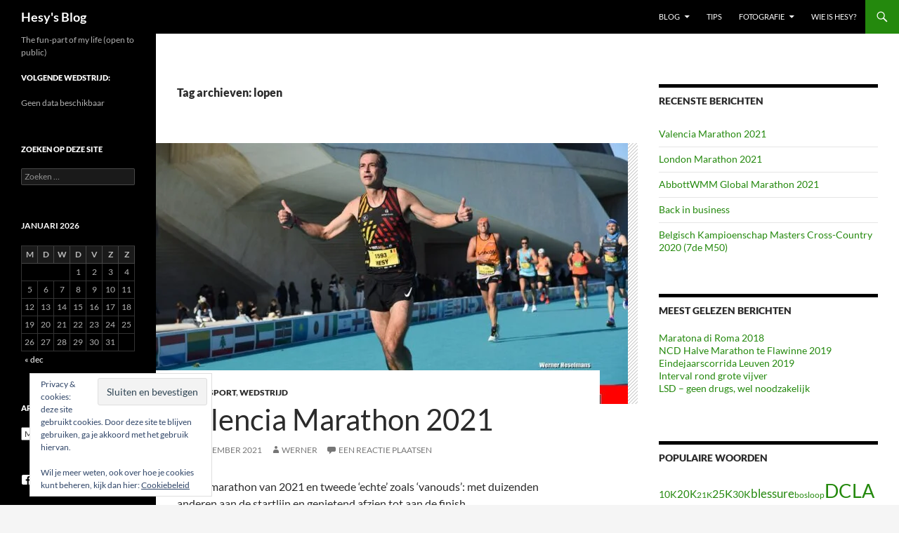

--- FILE ---
content_type: text/html; charset=UTF-8
request_url: https://hesy.be/tag/lopen/?doing_wp_cron=1679464358.5683100223541259765625
body_size: 73990
content:
<!DOCTYPE html>
<!--[if IE 7]><html class="ie ie7" lang="nl-NL"
xmlns:fb="http://ogp.me/ns/fb#">
<![endif]-->
<!--[if IE 8]><html class="ie ie8" lang="nl-NL"
xmlns:fb="http://ogp.me/ns/fb#">
<![endif]-->
<!--[if !(IE 7) & !(IE 8)]><!--><html lang="nl-NL"
xmlns:fb="http://ogp.me/ns/fb#">
<!--<![endif]--><head><script data-no-optimize="1">var litespeed_docref=sessionStorage.getItem("litespeed_docref");litespeed_docref&&(Object.defineProperty(document,"referrer",{get:function(){return litespeed_docref}}),sessionStorage.removeItem("litespeed_docref"));</script> <meta charset="UTF-8"><meta name="viewport" content="width=device-width, initial-scale=1.0"><title>lopen | Hesy&#039;s Blog</title><link rel="profile" href="https://gmpg.org/xfn/11"><link rel="pingback" href="https://hesy.be/xmlrpc.php">
<!--[if lt IE 9]> <script src="https://hesy.be/wp-content/themes/twentyfourteen/js/html5.js?ver=3.7.0"></script> <![endif]--><meta name='robots' content='max-image-preview:large' /><style>img:is([sizes="auto" i], [sizes^="auto," i]) { contain-intrinsic-size: 3000px 1500px }</style><link rel='dns-prefetch' href='//secure.gravatar.com' /><link rel='dns-prefetch' href='//www.googletagmanager.com' /><link rel='dns-prefetch' href='//stats.wp.com' /><link rel='dns-prefetch' href='//v0.wordpress.com' /><link rel='dns-prefetch' href='//widgets.wp.com' /><link rel='dns-prefetch' href='//s0.wp.com' /><link rel='dns-prefetch' href='//0.gravatar.com' /><link rel='dns-prefetch' href='//1.gravatar.com' /><link rel='dns-prefetch' href='//2.gravatar.com' /><link rel="alternate" type="application/rss+xml" title="Hesy&#039;s Blog &raquo; feed" href="https://hesy.be/feed/" /><link rel="alternate" type="application/rss+xml" title="Hesy&#039;s Blog &raquo; reacties feed" href="https://hesy.be/comments/feed/" /><link rel="alternate" type="application/rss+xml" title="Hesy&#039;s Blog &raquo; lopen tag feed" href="https://hesy.be/tag/lopen/feed/" />
 <script src="//www.googletagmanager.com/gtag/js?id=G-KRN2RN41E8"  data-cfasync="false" data-wpfc-render="false" async></script> <script data-cfasync="false" data-wpfc-render="false">var em_version = '8.9.0';
				var em_track_user = true;
				var em_no_track_reason = '';
								var ExactMetricsDefaultLocations = {"page_location":"https:\/\/hesy.be\/tag\/lopen\/?doing_wp_cron=1679464358.5683100223541259765625"};
								if ( typeof ExactMetricsPrivacyGuardFilter === 'function' ) {
					var ExactMetricsLocations = (typeof ExactMetricsExcludeQuery === 'object') ? ExactMetricsPrivacyGuardFilter( ExactMetricsExcludeQuery ) : ExactMetricsPrivacyGuardFilter( ExactMetricsDefaultLocations );
				} else {
					var ExactMetricsLocations = (typeof ExactMetricsExcludeQuery === 'object') ? ExactMetricsExcludeQuery : ExactMetricsDefaultLocations;
				}

								var disableStrs = [
										'ga-disable-G-KRN2RN41E8',
									];

				/* Function to detect opted out users */
				function __gtagTrackerIsOptedOut() {
					for (var index = 0; index < disableStrs.length; index++) {
						if (document.cookie.indexOf(disableStrs[index] + '=true') > -1) {
							return true;
						}
					}

					return false;
				}

				/* Disable tracking if the opt-out cookie exists. */
				if (__gtagTrackerIsOptedOut()) {
					for (var index = 0; index < disableStrs.length; index++) {
						window[disableStrs[index]] = true;
					}
				}

				/* Opt-out function */
				function __gtagTrackerOptout() {
					for (var index = 0; index < disableStrs.length; index++) {
						document.cookie = disableStrs[index] + '=true; expires=Thu, 31 Dec 2099 23:59:59 UTC; path=/';
						window[disableStrs[index]] = true;
					}
				}

				if ('undefined' === typeof gaOptout) {
					function gaOptout() {
						__gtagTrackerOptout();
					}
				}
								window.dataLayer = window.dataLayer || [];

				window.ExactMetricsDualTracker = {
					helpers: {},
					trackers: {},
				};
				if (em_track_user) {
					function __gtagDataLayer() {
						dataLayer.push(arguments);
					}

					function __gtagTracker(type, name, parameters) {
						if (!parameters) {
							parameters = {};
						}

						if (parameters.send_to) {
							__gtagDataLayer.apply(null, arguments);
							return;
						}

						if (type === 'event') {
														parameters.send_to = exactmetrics_frontend.v4_id;
							var hookName = name;
							if (typeof parameters['event_category'] !== 'undefined') {
								hookName = parameters['event_category'] + ':' + name;
							}

							if (typeof ExactMetricsDualTracker.trackers[hookName] !== 'undefined') {
								ExactMetricsDualTracker.trackers[hookName](parameters);
							} else {
								__gtagDataLayer('event', name, parameters);
							}
							
						} else {
							__gtagDataLayer.apply(null, arguments);
						}
					}

					__gtagTracker('js', new Date());
					__gtagTracker('set', {
						'developer_id.dNDMyYj': true,
											});
					if ( ExactMetricsLocations.page_location ) {
						__gtagTracker('set', ExactMetricsLocations);
					}
										__gtagTracker('config', 'G-KRN2RN41E8', {"forceSSL":"true"} );
										window.gtag = __gtagTracker;										(function () {
						/* https://developers.google.com/analytics/devguides/collection/analyticsjs/ */
						/* ga and __gaTracker compatibility shim. */
						var noopfn = function () {
							return null;
						};
						var newtracker = function () {
							return new Tracker();
						};
						var Tracker = function () {
							return null;
						};
						var p = Tracker.prototype;
						p.get = noopfn;
						p.set = noopfn;
						p.send = function () {
							var args = Array.prototype.slice.call(arguments);
							args.unshift('send');
							__gaTracker.apply(null, args);
						};
						var __gaTracker = function () {
							var len = arguments.length;
							if (len === 0) {
								return;
							}
							var f = arguments[len - 1];
							if (typeof f !== 'object' || f === null || typeof f.hitCallback !== 'function') {
								if ('send' === arguments[0]) {
									var hitConverted, hitObject = false, action;
									if ('event' === arguments[1]) {
										if ('undefined' !== typeof arguments[3]) {
											hitObject = {
												'eventAction': arguments[3],
												'eventCategory': arguments[2],
												'eventLabel': arguments[4],
												'value': arguments[5] ? arguments[5] : 1,
											}
										}
									}
									if ('pageview' === arguments[1]) {
										if ('undefined' !== typeof arguments[2]) {
											hitObject = {
												'eventAction': 'page_view',
												'page_path': arguments[2],
											}
										}
									}
									if (typeof arguments[2] === 'object') {
										hitObject = arguments[2];
									}
									if (typeof arguments[5] === 'object') {
										Object.assign(hitObject, arguments[5]);
									}
									if ('undefined' !== typeof arguments[1].hitType) {
										hitObject = arguments[1];
										if ('pageview' === hitObject.hitType) {
											hitObject.eventAction = 'page_view';
										}
									}
									if (hitObject) {
										action = 'timing' === arguments[1].hitType ? 'timing_complete' : hitObject.eventAction;
										hitConverted = mapArgs(hitObject);
										__gtagTracker('event', action, hitConverted);
									}
								}
								return;
							}

							function mapArgs(args) {
								var arg, hit = {};
								var gaMap = {
									'eventCategory': 'event_category',
									'eventAction': 'event_action',
									'eventLabel': 'event_label',
									'eventValue': 'event_value',
									'nonInteraction': 'non_interaction',
									'timingCategory': 'event_category',
									'timingVar': 'name',
									'timingValue': 'value',
									'timingLabel': 'event_label',
									'page': 'page_path',
									'location': 'page_location',
									'title': 'page_title',
									'referrer' : 'page_referrer',
								};
								for (arg in args) {
																		if (!(!args.hasOwnProperty(arg) || !gaMap.hasOwnProperty(arg))) {
										hit[gaMap[arg]] = args[arg];
									} else {
										hit[arg] = args[arg];
									}
								}
								return hit;
							}

							try {
								f.hitCallback();
							} catch (ex) {
							}
						};
						__gaTracker.create = newtracker;
						__gaTracker.getByName = newtracker;
						__gaTracker.getAll = function () {
							return [];
						};
						__gaTracker.remove = noopfn;
						__gaTracker.loaded = true;
						window['__gaTracker'] = __gaTracker;
					})();
									} else {
										console.log("");
					(function () {
						function __gtagTracker() {
							return null;
						}

						window['__gtagTracker'] = __gtagTracker;
						window['gtag'] = __gtagTracker;
					})();
									}</script> <style id="litespeed-ccss">ul{box-sizing:border-box}.entry-content{counter-reset:footnotes}:root{--wp--preset--font-size--normal:16px;--wp--preset--font-size--huge:42px}.screen-reader-text{clip:rect(1px,1px,1px,1px);word-wrap:normal!important;border:0;-webkit-clip-path:inset(50%);clip-path:inset(50%);height:1px;margin:-1px;overflow:hidden;padding:0;position:absolute;width:1px}:root{--wp--preset--color--black:#000;--wp--preset--color--cyan-bluish-gray:#abb8c3;--wp--preset--color--white:#fff;--wp--preset--color--pale-pink:#f78da7;--wp--preset--color--vivid-red:#cf2e2e;--wp--preset--color--luminous-vivid-orange:#ff6900;--wp--preset--color--luminous-vivid-amber:#fcb900;--wp--preset--color--light-green-cyan:#7bdcb5;--wp--preset--color--vivid-green-cyan:#00d084;--wp--preset--color--pale-cyan-blue:#8ed1fc;--wp--preset--color--vivid-cyan-blue:#0693e3;--wp--preset--color--vivid-purple:#9b51e0;--wp--preset--color--green:#24890d;--wp--preset--color--dark-gray:#2b2b2b;--wp--preset--color--medium-gray:#767676;--wp--preset--color--light-gray:#f5f5f5;--wp--preset--gradient--vivid-cyan-blue-to-vivid-purple:linear-gradient(135deg,rgba(6,147,227,1) 0%,#9b51e0 100%);--wp--preset--gradient--light-green-cyan-to-vivid-green-cyan:linear-gradient(135deg,#7adcb4 0%,#00d082 100%);--wp--preset--gradient--luminous-vivid-amber-to-luminous-vivid-orange:linear-gradient(135deg,rgba(252,185,0,1) 0%,rgba(255,105,0,1) 100%);--wp--preset--gradient--luminous-vivid-orange-to-vivid-red:linear-gradient(135deg,rgba(255,105,0,1) 0%,#cf2e2e 100%);--wp--preset--gradient--very-light-gray-to-cyan-bluish-gray:linear-gradient(135deg,#eee 0%,#a9b8c3 100%);--wp--preset--gradient--cool-to-warm-spectrum:linear-gradient(135deg,#4aeadc 0%,#9778d1 20%,#cf2aba 40%,#ee2c82 60%,#fb6962 80%,#fef84c 100%);--wp--preset--gradient--blush-light-purple:linear-gradient(135deg,#ffceec 0%,#9896f0 100%);--wp--preset--gradient--blush-bordeaux:linear-gradient(135deg,#fecda5 0%,#fe2d2d 50%,#6b003e 100%);--wp--preset--gradient--luminous-dusk:linear-gradient(135deg,#ffcb70 0%,#c751c0 50%,#4158d0 100%);--wp--preset--gradient--pale-ocean:linear-gradient(135deg,#fff5cb 0%,#b6e3d4 50%,#33a7b5 100%);--wp--preset--gradient--electric-grass:linear-gradient(135deg,#caf880 0%,#71ce7e 100%);--wp--preset--gradient--midnight:linear-gradient(135deg,#020381 0%,#2874fc 100%);--wp--preset--font-size--small:13px;--wp--preset--font-size--medium:20px;--wp--preset--font-size--large:36px;--wp--preset--font-size--x-large:42px;--wp--preset--spacing--20:.44rem;--wp--preset--spacing--30:.67rem;--wp--preset--spacing--40:1rem;--wp--preset--spacing--50:1.5rem;--wp--preset--spacing--60:2.25rem;--wp--preset--spacing--70:3.38rem;--wp--preset--spacing--80:5.06rem;--wp--preset--shadow--natural:6px 6px 9px rgba(0,0,0,.2);--wp--preset--shadow--deep:12px 12px 50px rgba(0,0,0,.4);--wp--preset--shadow--sharp:6px 6px 0px rgba(0,0,0,.2);--wp--preset--shadow--outlined:6px 6px 0px -3px rgba(255,255,255,1),6px 6px rgba(0,0,0,1);--wp--preset--shadow--crisp:6px 6px 0px rgba(0,0,0,1)}.entry-content{container-type:inline-size;container-name:entry-content}html,body,div,span,h1,h2,p,a,ul,li,form,label,table,caption,tbody,thead,tr,th,td{border:0;font-family:inherit;font-size:100%;font-style:inherit;font-weight:inherit;margin:0;outline:0;padding:0;vertical-align:baseline}article,aside,header,nav,section{display:block}html{overflow-y:scroll;-webkit-text-size-adjust:100%;-ms-text-size-adjust:100%;scroll-padding-top:calc(var(--wp-admin--admin-bar--height,0px) + 48px)}body,button,input,select{color:#2b2b2b;font-family:Lato,sans-serif;font-size:16px;font-weight:400;line-height:1.5}body{background:#f5f5f5}a{color:#24890d;text-decoration:none}h1,h2{clear:both;font-weight:700;margin:36px 0 12px}h1{font-size:26px;line-height:1.3846153846}h2{font-size:24px;line-height:1}p{margin-bottom:24px}ul{list-style:none;margin:0 0 24px 20px}ul{list-style:disc}li>ul{margin:0 0 0 20px}img{-ms-interpolation-mode:bicubic;border:0;vertical-align:middle}button,input,select{-webkit-box-sizing:border-box;-moz-box-sizing:border-box;box-sizing:border-box;font-size:100%;margin:0;max-width:100%;vertical-align:baseline}button,input{line-height:normal}input{background-image:-webkit-linear-gradient(hsla(0,0%,100%,0),hsla(0,0%,100%,0))}button,input[type=submit]{-webkit-appearance:button}input[type=search]{-webkit-appearance:textfield}input[type=search]::-webkit-search-decoration{-webkit-appearance:none}button::-moz-focus-inner,input::-moz-focus-inner{border:0;padding:0}table,th,td{border:1px solid rgba(0,0,0,.1)}table{border-collapse:separate;border-spacing:0;border-width:1px 0 0 1px;margin-bottom:24px;width:100%}caption,th,td{font-weight:400;text-align:left}th{border-width:0 1px 1px 0;font-weight:700}td{border-width:0 1px 1px 0}input{border:1px solid rgba(0,0,0,.1);border-radius:2px;color:#2b2b2b;padding:8px 10px 7px}button,input[type=submit]{background-color:#24890d;border:0;border-radius:2px;color:#fff;font-size:12px;font-weight:700;padding:10px 30px 11px;text-transform:uppercase;vertical-align:bottom}.search-field{width:100%}.search-submit{display:none}::-webkit-input-placeholder{color:#939393}:-moz-placeholder{color:#939393}::-moz-placeholder{color:#939393;opacity:1}:-ms-input-placeholder{color:#939393}img[class*=attachment-]{height:auto}.wp-post-image,.post-thumbnail img{height:auto;max-width:100%}.screen-reader-text{clip:rect(1px,1px,1px,1px);overflow:hidden;position:absolute!important;height:1px;width:1px}.hide{display:none}.hentry:before,.hentry:after,.search-box:before,.search-box:after,.site:before,.site:after,.site-header:before,.site-header:after,.site-description:before,.site-description:after,.site-navigation:before,.site-navigation:after,.site-main:before,.site-main:after,.content-area:before,.content-area:after,.site-content:before,.site-content:after,.entry-content:before,.entry-content:after,.content-sidebar:before,.content-sidebar:after{content:"";display:table}.hentry:after,.search-box:after,.site:after,.site-header:after,.site-description:after,.site-navigation:after,.site-main:after,.content-area:after,.site-content:after,.entry-content:after,.content-sidebar:after{clear:both}.menu-toggle:before,.search-toggle:before{-webkit-font-smoothing:antialiased;display:inline-block;font:normal 16px/1 Genericons;text-decoration:inherit;vertical-align:text-bottom}span+.byline:before,span+.comments-link:before{content:"207c20"}.site{background-color:#fff;max-width:1260px;position:relative}.site-header{background-color:#000;max-width:1260px;position:relative;width:100%;z-index:4}.header-main{min-height:48px;padding:0 10px}.site-title{float:left;font-size:18px;font-weight:700;line-height:48px;margin:0;max-width:-webkit-calc(100% - 86px);max-width:calc(100% - 86px)}.site-title a{color:#fff;display:block;overflow:hidden;text-overflow:ellipsis;white-space:nowrap}.search-toggle{background-color:#24890d;float:right;height:48px;margin-right:38px;text-align:center;width:48px}.search-toggle:before{color:#fff;content:"\f400";font-size:20px;margin-top:14px}.search-toggle .screen-reader-text{left:5px}.search-box-wrapper{-webkit-box-sizing:border-box;-moz-box-sizing:border-box;box-sizing:border-box;position:absolute;top:48px;right:0;width:100%;z-index:2}.search-box{background-color:#41a62a;padding:12px}.search-box .search-field{background-color:#fff;border:0;float:right;font-size:16px;padding:2px 2px 3px 6px;width:100%}.site-navigation ul{list-style:none;margin:0}.site-navigation li{border-top:1px solid rgba(255,255,255,.2)}.site-navigation ul ul{margin-left:20px}.site-navigation a{color:#fff;display:block;text-transform:uppercase}.primary-navigation{-webkit-box-sizing:border-box;-moz-box-sizing:border-box;box-sizing:border-box;font-size:14px;padding-top:24px}.primary-navigation .nav-menu{border-bottom:1px solid rgba(255,255,255,.2);display:none}.primary-navigation a{padding:7px 0}.menu-toggle{background-color:#000;border-radius:0;height:48px;margin:0;overflow:hidden;padding:0;position:absolute;top:0;right:0;text-align:center;width:48px}.menu-toggle:before{color:#fff;content:"\f419";padding:16px}.content-area{padding-top:48px}.hentry{margin:0 auto 48px;max-width:672px}.site-content .entry-header,.site-content .entry-content,.site-content .entry-meta{margin:0 auto;max-width:474px}.post-thumbnail{background:#b2b2b2 url(/wp-content/themes/twentyfourteen/images/pattern-light.svg) repeat fixed;display:block;position:relative;width:100%;z-index:0}.entry-header{position:relative;z-index:1}.entry-title{font-size:33px;font-weight:300;line-height:1.0909090909;margin-bottom:12px;margin:0 0 12px;text-transform:uppercase}.entry-title a{color:#2b2b2b}.site-content .entry-header{background-color:#fff;padding:0 10px 12px}.site-content .has-post-thumbnail .entry-header{padding-top:24px}.entry-meta{clear:both;color:#767676;font-size:12px;font-weight:400;line-height:1.3333333333;text-transform:uppercase}.entry-meta a{color:#767676}.cat-links{font-weight:900;text-transform:uppercase}.cat-links a{color:#2b2b2b}.byline{display:none}.group-blog .byline{display:inline}.site-content .entry-meta{background-color:#fff;margin-bottom:8px}.entry-content{-webkit-hyphens:auto;-moz-hyphens:auto;-ms-hyphens:auto;hyphens:auto;word-wrap:break-word}.site-content .entry-content{background-color:#fff;padding:12px 10px 0}.archive-header{margin:24px auto;max-width:474px}.archive-title{font-size:16px;font-weight:900;line-height:1.5;margin:0}#secondary{background-color:#000;border-top:1px solid #000;border-bottom:1px solid rgba(255,255,255,.2);clear:both;color:rgba(255,255,255,.7);margin-top:-1px;padding:0 10px;position:relative;z-index:2}.site-description{display:none;font-size:12px;font-weight:400;line-height:1.5}.primary-sidebar{padding-top:48px}.content-sidebar{border-top:1px solid rgba(0,0,0,.1);border-bottom:1px solid rgba(0,0,0,.1);-webkit-box-sizing:border-box;-moz-box-sizing:border-box;box-sizing:border-box;color:#767676;padding:48px 10px 0}.widget{font-size:14px;-webkit-hyphens:auto;-moz-hyphens:auto;-ms-hyphens:auto;hyphens:auto;line-height:1.2857142857;margin-bottom:48px;width:100%;word-wrap:break-word}.widget a{color:#fff}.widget h1{margin:24px 0 12px}.widget h1{font-size:22px;line-height:1.0909090909}.widget ul{list-style:none;margin:0}.widget table,.widget th,.widget td{border-color:rgba(255,255,255,.2)}.widget table{margin-bottom:18px}.widget-area .widget input{background-color:rgba(255,255,255,.1);border-color:rgba(255,255,255,.2);color:#fff;font-size:16px;padding:1px 2px 2px 4px}.widget input[type=submit]{background-color:#24890d;border:0;font-size:12px;padding:5px 15px 4px}.widget .widget-title{font-size:14px;font-weight:700;line-height:1.7142857142;margin:0 0 24px;text-transform:uppercase}.widget-title{color:#fff}.widget_calendar table{line-height:2;margin:0}.widget_calendar caption{color:#fff;font-weight:700;line-height:1.7142857142;margin-bottom:18px;text-align:left;text-transform:uppercase}.widget_calendar thead th{background-color:rgba(255,255,255,.1)}.widget_calendar tbody td,.widget_calendar thead th{text-align:center}.widget_calendar .wp-calendar-nav{display:table;width:100%;line-height:2}.widget_calendar .wp-calendar-nav span{display:table-cell}.widget_calendar .wp-calendar-nav-prev{padding-left:5px;text-align:left}.widget_calendar .wp-calendar-nav-next{padding-right:5px;text-align:right}.widget_recent_entries li{border-top:1px solid rgba(255,255,255,.2);padding:8px 0 9px}.widget_recent_entries li:first-child{border-top:0}.tagcloud ul{list-style-type:none}.tagcloud ul li{display:inline-block}.content-sidebar .widget a{color:#24890d}.content-sidebar .widget .widget-title{border-top:5px solid #000;color:#2b2b2b;font-size:14px;font-weight:900;margin:0 0 18px;padding-top:7px;text-transform:uppercase}.content-sidebar .widget_recent_entries li{border-color:rgba(0,0,0,.1)}@-ms-viewport{width:device-width}@viewport{width:device-width}@media screen and (max-width:400px){.list-view .site-content .post-thumbnail{background:0 0;width:auto;z-index:2}.list-view .site-content .post-thumbnail img{float:left;margin:0 10px 3px 0;width:84px}.list-view .site-content .entry-header{background-color:transparent;padding:0}.list-view .content-area{padding:0 10px}.list-view .site-content .hentry{border-bottom:1px solid rgba(0,0,0,.1);margin:0;min-height:60px;padding:12px 0 9px}.list-view .site-content .cat-links,.list-view .site-content .type-post .entry-content{display:none}.list-view .site-content .entry-title{clear:none;font-size:15px;font-weight:900;line-height:1.2;margin-bottom:6px;text-transform:none}.list-view .site-content .entry-meta{background-color:transparent;clear:none;margin:0;text-transform:none}.archive-header{border-bottom:1px solid rgba(0,0,0,.1);margin:24px auto 0;padding-bottom:24px}}@media screen and (min-width:401px){.site-content span+.byline:before,.site-content span+.comments-link:before{content:""}.site-content .byline a:before,.site-content .comments-link a:before,.site-content .entry-date a:before{-webkit-font-smoothing:antialiased;display:inline-block;font:normal 16px/1 Genericons;text-decoration:inherit;vertical-align:text-bottom}.site-content .entry-meta>span{margin-right:10px}.site-content .entry-date a:before{content:"\f303";margin-right:1px;position:relative;top:1px}.site-content .byline a:before{content:"\f304"}.site-content .comments-link a:before{content:"\f300";margin-right:2px}.list-view .site-content .hentry{border-top:1px solid rgba(0,0,0,.1);padding-top:48px}.list-view .site-content .hentry:first-of-type,.list-view .site-content .hentry.has-post-thumbnail{border-top:0;padding-top:0}.archive-header{margin:0 auto 60px;padding:0 10px}}@media screen and (min-width:594px){.site-content .entry-header{padding-right:30px;padding-left:30px}.site-content .has-post-thumbnail .entry-header{margin-top:-48px}}@media screen and (min-width:673px){.header-main{padding:0 30px}.search-toggle{margin-right:18px}.search-box .search-field{width:50%}.content-area{float:left;width:100%}.site-content{margin-right:33.33333333%}.site-content .has-post-thumbnail .entry-header{margin-top:0}.archive-header,.site-content .entry-content{padding-right:30px;padding-left:30px}#secondary{padding:0 30px}.content-sidebar{border:0;float:right;margin-left:-33.33333333%;padding:48px 30px 24px;position:relative;width:33.33333333%}}@media screen and (min-width:783px){.site-title{max-width:-webkit-calc(100% - 48px);max-width:calc(100% - 48px)}.header-main{padding-right:0}.search-toggle{margin-right:0}.masthead-fixed .site-header{position:fixed;top:0}.masthead-fixed .site-main{margin-top:48px}.primary-navigation{float:right;font-size:11px;margin:0 1px 0 -12px;padding:0;text-transform:uppercase}.primary-navigation .menu-toggle{display:none;padding:0}.primary-navigation .nav-menu{border-bottom:0;display:block}.primary-navigation li{border:0;display:inline-block;height:48px;line-height:48px;position:relative}.primary-navigation a{display:inline-block;padding:0 12px;white-space:nowrap}.primary-navigation ul ul{background-color:#24890d;float:left;margin:0;position:absolute;top:48px;left:-999em;z-index:99999}.primary-navigation li li{border:0;display:block;height:auto;line-height:1.0909090909}.primary-navigation ul ul ul{left:-999em;top:0}.primary-navigation ul ul a{padding:18px 12px;white-space:normal;width:176px}.primary-navigation .menu-item-has-children>a{padding-right:26px}.primary-navigation .menu-item-has-children>a:after{-webkit-font-smoothing:antialiased;content:"\f502";display:inline-block;font:normal 8px/1 Genericons;position:absolute;right:12px;top:22px;vertical-align:text-bottom}.primary-navigation li .menu-item-has-children>a{padding-right:20px;width:168px}.primary-navigation .menu-item-has-children li.menu-item-has-children>a:after{content:"\f501";right:8px;top:20px}}@media screen and (min-width:846px){.content-area,.content-sidebar{padding-top:72px}.site-content .has-post-thumbnail .entry-header{margin-top:-48px}}@media screen and (min-width:1008px){.search-box-wrapper{padding-left:182px}.site-content{margin-right:29.04761904%;margin-left:182px}.site-content .entry-header{margin-top:0}.site-content .has-post-thumbnail .entry-header{margin-top:0}.content-sidebar{margin-left:-29.04761904%;width:29.04761904%}.site:before{background-color:#000;content:"";display:block;height:100%;min-height:100%;position:absolute;top:0;left:0;width:182px;z-index:2}#secondary{background-color:transparent;border:0;clear:none;float:left;margin:0 0 0 -100%;min-height:100vh;width:122px}.primary-sidebar{padding-top:0}.site-description{display:block;margin:0 0 18px}.footer-sidebar .widget,.primary-sidebar .widget{font-size:12px;line-height:1.5}.footer-sidebar .widget{-webkit-box-sizing:border-box;-moz-box-sizing:border-box;box-sizing:border-box;float:left;padding:0 30px;width:25%}.primary-sidebar .widget h1{font-size:20px;line-height:1.2}.footer-sidebar .widget input,.primary-sidebar .widget input{font-size:12px;padding:3px 2px 4px 4px}.footer-sidebar .widget input[type=submit],.primary-sidebar .widget input[type=submit]{padding:5px 15px 4px}.primary-sidebar .widget .widget-title{font-size:11px;font-weight:900;line-height:1.6363636363;margin-bottom:18px}}@media screen and (min-width:1040px){.site-content .has-post-thumbnail .entry-header{margin-top:-48px}.archive-header,.site-content .entry-header,.site-content .entry-content{padding-right:15px;padding-left:15px}}@media screen and (min-width:1080px){.search-box .search-field{width:324px}.site-content{margin-left:222px}.site:before{width:222px}.search-box-wrapper{padding-left:222px}#secondary{width:162px}}@media screen and (min-width:1110px){.archive-header,.site-content .entry-header,.site-content .entry-content{padding-right:30px;padding-left:30px}}@media screen and (min-width:1218px){.archive-header,.site-content .entry-header,.site-content .entry-content{margin-right:54px}}.site{max-width:1600px}.site-header{max-width:1600px}.hentry{margin:60px auto 48px;max-width:800px}.site-content .entry-header,.site-content .entry-content,.site-content .entry-meta{max-width:1280px}.entry-title{font-size:42px;font-weight:400;text-transform:none}.archive-header{max-width:1024px}.genericon{font-size:16px;vertical-align:top;text-align:center;display:inline-block;font-family:"Genericons";font-style:normal;font-weight:400;font-variant:normal;line-height:1;text-decoration:inherit;text-transform:none;-moz-osx-font-smoothing:grayscale;-webkit-font-smoothing:antialiased;speak:none}.genericon-facebook:before{content:"\f203"}.genericon-instagram:before{content:"\f215"}.genericon-linkedin:before{content:"\f207"}.genericon-twitter:before{content:"\f202"}table,th,td,input{border:1px solid #e5e5e5}button,input,select{vertical-align:middle}.site-title{max-width:71%}.post-thumbnail{background:0 0}.list-view .site-content .hentry{border-top:1px solid #e5e5e5;padding-top:48px}#secondary{color:#b3b3b3}.widget table,.widget th,.widget td,.widget input{border-color:#4d4d4d}.widget input{background-color:#1a1a1a}.widget_calendar thead th{background-color:#1a1a1a}.widget_recent_entries li{border-top:1px solid #4d4d4d}.content-sidebar .widget_recent_entries li{border-color:#e5e5e5}:root{--swiper-theme-color:#007aff}:root{--swiper-navigation-size:44px}:root{--jp-carousel-primary-color:#fff;--jp-carousel-primary-subtle-color:#999;--jp-carousel-bg-color:#000;--jp-carousel-bg-faded-color:#222;--jp-carousel-border-color:#3a3a3a}:root{--jetpack--contact-form--border:1px solid #8c8f94;--jetpack--contact-form--border-color:#8c8f94;--jetpack--contact-form--border-size:1px;--jetpack--contact-form--border-style:solid;--jetpack--contact-form--border-radius:0px;--jetpack--contact-form--input-padding:16px;--jetpack--contact-form--font-size:16px;--jetpack--contact-form--error-color:#b32d2e;--jetpack--contact-form--inverted-text-color:#fff}.widget_wpcom_social_media_icons_widget ul{list-style-type:none;margin-left:0}.widget_wpcom_social_media_icons_widget ul li{border:0;display:inline;margin-right:.5em}.widget_wpcom_social_media_icons_widget li a{border:0;text-decoration:none}.widget_wpcom_social_media_icons_widget .genericon{font-family:Genericons}.widget_wpcom_social_media_icons_widget .screen-reader-text{clip:rect(1px,1px,1px,1px);height:1px;overflow:hidden;position:absolute!important;width:1px}.widget_eu_cookie_law_widget{animation:fadeIn .8s;border:none;bottom:1em;left:1em;margin:0;padding:0;position:fixed;right:1em;width:auto;z-index:50001}@keyframes fadeIn{0%{opacity:0;visibility:hidden}to{opacity:1;visibility:visible}}#eu-cookie-law{background-color:#fff;border:1px solid #dedede;color:#2e4467;font-size:12px;line-height:1.5;overflow:hidden;padding:6px 6px 6px 15px;position:relative}#eu-cookie-law a,#eu-cookie-law a:visited{color:inherit;text-decoration:underline}#eu-cookie-law form{margin-bottom:0;position:static}#eu-cookie-law input{background:#f3f3f3;border:1px solid #dedede;border-radius:4px;-moz-border-radius:3px;-webkit-border-radius:3px;color:#2e4453;display:inline;float:right;font-family:inherit;font-size:14px;font-weight:inherit;line-height:inherit;margin:0 0 0 5%;padding:8px 12px;position:static;text-transform:none}@media (max-width:600px){#eu-cookie-law{padding-bottom:55px}#eu-cookie-law input.accept{bottom:8px;position:absolute;right:8px}}.screen-reader-text{border:0;clip:rect(1px,1px,1px,1px);-webkit-clip-path:inset(50%);clip-path:inset(50%);height:1px;margin:-1px;overflow:hidden;padding:0;position:absolute!important;width:1px;word-wrap:normal!important}body.custom-background{background-image:url("https://hesy.be/wp-content/uploads/2015/01/silhouette-runner1.jpg");background-position:left top;background-size:auto;background-repeat:no-repeat;background-attachment:fixed}</style><link rel="preload" data-asynced="1" data-optimized="2" as="style" onload="this.onload=null;this.rel='stylesheet'" href="https://hesy.be/wp-content/litespeed/ucss/0b75b706da0d34944376cfc7bdc2a9d0.css?ver=eab23" /><script data-optimized="1" type="litespeed/javascript" data-src="https://hesy.be/wp-content/plugins/litespeed-cache/assets/js/css_async.min.js"></script> <style id='wp-block-library-theme-inline-css'>.wp-block-audio :where(figcaption){color:#555;font-size:13px;text-align:center}.is-dark-theme .wp-block-audio :where(figcaption){color:#ffffffa6}.wp-block-audio{margin:0 0 1em}.wp-block-code{border:1px solid #ccc;border-radius:4px;font-family:Menlo,Consolas,monaco,monospace;padding:.8em 1em}.wp-block-embed :where(figcaption){color:#555;font-size:13px;text-align:center}.is-dark-theme .wp-block-embed :where(figcaption){color:#ffffffa6}.wp-block-embed{margin:0 0 1em}.blocks-gallery-caption{color:#555;font-size:13px;text-align:center}.is-dark-theme .blocks-gallery-caption{color:#ffffffa6}:root :where(.wp-block-image figcaption){color:#555;font-size:13px;text-align:center}.is-dark-theme :root :where(.wp-block-image figcaption){color:#ffffffa6}.wp-block-image{margin:0 0 1em}.wp-block-pullquote{border-bottom:4px solid;border-top:4px solid;color:currentColor;margin-bottom:1.75em}.wp-block-pullquote cite,.wp-block-pullquote footer,.wp-block-pullquote__citation{color:currentColor;font-size:.8125em;font-style:normal;text-transform:uppercase}.wp-block-quote{border-left:.25em solid;margin:0 0 1.75em;padding-left:1em}.wp-block-quote cite,.wp-block-quote footer{color:currentColor;font-size:.8125em;font-style:normal;position:relative}.wp-block-quote:where(.has-text-align-right){border-left:none;border-right:.25em solid;padding-left:0;padding-right:1em}.wp-block-quote:where(.has-text-align-center){border:none;padding-left:0}.wp-block-quote.is-large,.wp-block-quote.is-style-large,.wp-block-quote:where(.is-style-plain){border:none}.wp-block-search .wp-block-search__label{font-weight:700}.wp-block-search__button{border:1px solid #ccc;padding:.375em .625em}:where(.wp-block-group.has-background){padding:1.25em 2.375em}.wp-block-separator.has-css-opacity{opacity:.4}.wp-block-separator{border:none;border-bottom:2px solid;margin-left:auto;margin-right:auto}.wp-block-separator.has-alpha-channel-opacity{opacity:1}.wp-block-separator:not(.is-style-wide):not(.is-style-dots){width:100px}.wp-block-separator.has-background:not(.is-style-dots){border-bottom:none;height:1px}.wp-block-separator.has-background:not(.is-style-wide):not(.is-style-dots){height:2px}.wp-block-table{margin:0 0 1em}.wp-block-table td,.wp-block-table th{word-break:normal}.wp-block-table :where(figcaption){color:#555;font-size:13px;text-align:center}.is-dark-theme .wp-block-table :where(figcaption){color:#ffffffa6}.wp-block-video :where(figcaption){color:#555;font-size:13px;text-align:center}.is-dark-theme .wp-block-video :where(figcaption){color:#ffffffa6}.wp-block-video{margin:0 0 1em}:root :where(.wp-block-template-part.has-background){margin-bottom:0;margin-top:0;padding:1.25em 2.375em}</style><style id='classic-theme-styles-inline-css'>/*! This file is auto-generated */
.wp-block-button__link{color:#fff;background-color:#32373c;border-radius:9999px;box-shadow:none;text-decoration:none;padding:calc(.667em + 2px) calc(1.333em + 2px);font-size:1.125em}.wp-block-file__button{background:#32373c;color:#fff;text-decoration:none}</style><style id='jetpack-sharing-buttons-style-inline-css'>.jetpack-sharing-buttons__services-list{display:flex;flex-direction:row;flex-wrap:wrap;gap:0;list-style-type:none;margin:5px;padding:0}.jetpack-sharing-buttons__services-list.has-small-icon-size{font-size:12px}.jetpack-sharing-buttons__services-list.has-normal-icon-size{font-size:16px}.jetpack-sharing-buttons__services-list.has-large-icon-size{font-size:24px}.jetpack-sharing-buttons__services-list.has-huge-icon-size{font-size:36px}@media print{.jetpack-sharing-buttons__services-list{display:none!important}}.editor-styles-wrapper .wp-block-jetpack-sharing-buttons{gap:0;padding-inline-start:0}ul.jetpack-sharing-buttons__services-list.has-background{padding:1.25em 2.375em}</style><style id='global-styles-inline-css'>:root{--wp--preset--aspect-ratio--square: 1;--wp--preset--aspect-ratio--4-3: 4/3;--wp--preset--aspect-ratio--3-4: 3/4;--wp--preset--aspect-ratio--3-2: 3/2;--wp--preset--aspect-ratio--2-3: 2/3;--wp--preset--aspect-ratio--16-9: 16/9;--wp--preset--aspect-ratio--9-16: 9/16;--wp--preset--color--black: #000;--wp--preset--color--cyan-bluish-gray: #abb8c3;--wp--preset--color--white: #fff;--wp--preset--color--pale-pink: #f78da7;--wp--preset--color--vivid-red: #cf2e2e;--wp--preset--color--luminous-vivid-orange: #ff6900;--wp--preset--color--luminous-vivid-amber: #fcb900;--wp--preset--color--light-green-cyan: #7bdcb5;--wp--preset--color--vivid-green-cyan: #00d084;--wp--preset--color--pale-cyan-blue: #8ed1fc;--wp--preset--color--vivid-cyan-blue: #0693e3;--wp--preset--color--vivid-purple: #9b51e0;--wp--preset--color--green: #24890d;--wp--preset--color--dark-gray: #2b2b2b;--wp--preset--color--medium-gray: #767676;--wp--preset--color--light-gray: #f5f5f5;--wp--preset--gradient--vivid-cyan-blue-to-vivid-purple: linear-gradient(135deg,rgba(6,147,227,1) 0%,rgb(155,81,224) 100%);--wp--preset--gradient--light-green-cyan-to-vivid-green-cyan: linear-gradient(135deg,rgb(122,220,180) 0%,rgb(0,208,130) 100%);--wp--preset--gradient--luminous-vivid-amber-to-luminous-vivid-orange: linear-gradient(135deg,rgba(252,185,0,1) 0%,rgba(255,105,0,1) 100%);--wp--preset--gradient--luminous-vivid-orange-to-vivid-red: linear-gradient(135deg,rgba(255,105,0,1) 0%,rgb(207,46,46) 100%);--wp--preset--gradient--very-light-gray-to-cyan-bluish-gray: linear-gradient(135deg,rgb(238,238,238) 0%,rgb(169,184,195) 100%);--wp--preset--gradient--cool-to-warm-spectrum: linear-gradient(135deg,rgb(74,234,220) 0%,rgb(151,120,209) 20%,rgb(207,42,186) 40%,rgb(238,44,130) 60%,rgb(251,105,98) 80%,rgb(254,248,76) 100%);--wp--preset--gradient--blush-light-purple: linear-gradient(135deg,rgb(255,206,236) 0%,rgb(152,150,240) 100%);--wp--preset--gradient--blush-bordeaux: linear-gradient(135deg,rgb(254,205,165) 0%,rgb(254,45,45) 50%,rgb(107,0,62) 100%);--wp--preset--gradient--luminous-dusk: linear-gradient(135deg,rgb(255,203,112) 0%,rgb(199,81,192) 50%,rgb(65,88,208) 100%);--wp--preset--gradient--pale-ocean: linear-gradient(135deg,rgb(255,245,203) 0%,rgb(182,227,212) 50%,rgb(51,167,181) 100%);--wp--preset--gradient--electric-grass: linear-gradient(135deg,rgb(202,248,128) 0%,rgb(113,206,126) 100%);--wp--preset--gradient--midnight: linear-gradient(135deg,rgb(2,3,129) 0%,rgb(40,116,252) 100%);--wp--preset--font-size--small: 13px;--wp--preset--font-size--medium: 20px;--wp--preset--font-size--large: 36px;--wp--preset--font-size--x-large: 42px;--wp--preset--spacing--20: 0.44rem;--wp--preset--spacing--30: 0.67rem;--wp--preset--spacing--40: 1rem;--wp--preset--spacing--50: 1.5rem;--wp--preset--spacing--60: 2.25rem;--wp--preset--spacing--70: 3.38rem;--wp--preset--spacing--80: 5.06rem;--wp--preset--shadow--natural: 6px 6px 9px rgba(0, 0, 0, 0.2);--wp--preset--shadow--deep: 12px 12px 50px rgba(0, 0, 0, 0.4);--wp--preset--shadow--sharp: 6px 6px 0px rgba(0, 0, 0, 0.2);--wp--preset--shadow--outlined: 6px 6px 0px -3px rgba(255, 255, 255, 1), 6px 6px rgba(0, 0, 0, 1);--wp--preset--shadow--crisp: 6px 6px 0px rgba(0, 0, 0, 1);}:where(.is-layout-flex){gap: 0.5em;}:where(.is-layout-grid){gap: 0.5em;}body .is-layout-flex{display: flex;}.is-layout-flex{flex-wrap: wrap;align-items: center;}.is-layout-flex > :is(*, div){margin: 0;}body .is-layout-grid{display: grid;}.is-layout-grid > :is(*, div){margin: 0;}:where(.wp-block-columns.is-layout-flex){gap: 2em;}:where(.wp-block-columns.is-layout-grid){gap: 2em;}:where(.wp-block-post-template.is-layout-flex){gap: 1.25em;}:where(.wp-block-post-template.is-layout-grid){gap: 1.25em;}.has-black-color{color: var(--wp--preset--color--black) !important;}.has-cyan-bluish-gray-color{color: var(--wp--preset--color--cyan-bluish-gray) !important;}.has-white-color{color: var(--wp--preset--color--white) !important;}.has-pale-pink-color{color: var(--wp--preset--color--pale-pink) !important;}.has-vivid-red-color{color: var(--wp--preset--color--vivid-red) !important;}.has-luminous-vivid-orange-color{color: var(--wp--preset--color--luminous-vivid-orange) !important;}.has-luminous-vivid-amber-color{color: var(--wp--preset--color--luminous-vivid-amber) !important;}.has-light-green-cyan-color{color: var(--wp--preset--color--light-green-cyan) !important;}.has-vivid-green-cyan-color{color: var(--wp--preset--color--vivid-green-cyan) !important;}.has-pale-cyan-blue-color{color: var(--wp--preset--color--pale-cyan-blue) !important;}.has-vivid-cyan-blue-color{color: var(--wp--preset--color--vivid-cyan-blue) !important;}.has-vivid-purple-color{color: var(--wp--preset--color--vivid-purple) !important;}.has-black-background-color{background-color: var(--wp--preset--color--black) !important;}.has-cyan-bluish-gray-background-color{background-color: var(--wp--preset--color--cyan-bluish-gray) !important;}.has-white-background-color{background-color: var(--wp--preset--color--white) !important;}.has-pale-pink-background-color{background-color: var(--wp--preset--color--pale-pink) !important;}.has-vivid-red-background-color{background-color: var(--wp--preset--color--vivid-red) !important;}.has-luminous-vivid-orange-background-color{background-color: var(--wp--preset--color--luminous-vivid-orange) !important;}.has-luminous-vivid-amber-background-color{background-color: var(--wp--preset--color--luminous-vivid-amber) !important;}.has-light-green-cyan-background-color{background-color: var(--wp--preset--color--light-green-cyan) !important;}.has-vivid-green-cyan-background-color{background-color: var(--wp--preset--color--vivid-green-cyan) !important;}.has-pale-cyan-blue-background-color{background-color: var(--wp--preset--color--pale-cyan-blue) !important;}.has-vivid-cyan-blue-background-color{background-color: var(--wp--preset--color--vivid-cyan-blue) !important;}.has-vivid-purple-background-color{background-color: var(--wp--preset--color--vivid-purple) !important;}.has-black-border-color{border-color: var(--wp--preset--color--black) !important;}.has-cyan-bluish-gray-border-color{border-color: var(--wp--preset--color--cyan-bluish-gray) !important;}.has-white-border-color{border-color: var(--wp--preset--color--white) !important;}.has-pale-pink-border-color{border-color: var(--wp--preset--color--pale-pink) !important;}.has-vivid-red-border-color{border-color: var(--wp--preset--color--vivid-red) !important;}.has-luminous-vivid-orange-border-color{border-color: var(--wp--preset--color--luminous-vivid-orange) !important;}.has-luminous-vivid-amber-border-color{border-color: var(--wp--preset--color--luminous-vivid-amber) !important;}.has-light-green-cyan-border-color{border-color: var(--wp--preset--color--light-green-cyan) !important;}.has-vivid-green-cyan-border-color{border-color: var(--wp--preset--color--vivid-green-cyan) !important;}.has-pale-cyan-blue-border-color{border-color: var(--wp--preset--color--pale-cyan-blue) !important;}.has-vivid-cyan-blue-border-color{border-color: var(--wp--preset--color--vivid-cyan-blue) !important;}.has-vivid-purple-border-color{border-color: var(--wp--preset--color--vivid-purple) !important;}.has-vivid-cyan-blue-to-vivid-purple-gradient-background{background: var(--wp--preset--gradient--vivid-cyan-blue-to-vivid-purple) !important;}.has-light-green-cyan-to-vivid-green-cyan-gradient-background{background: var(--wp--preset--gradient--light-green-cyan-to-vivid-green-cyan) !important;}.has-luminous-vivid-amber-to-luminous-vivid-orange-gradient-background{background: var(--wp--preset--gradient--luminous-vivid-amber-to-luminous-vivid-orange) !important;}.has-luminous-vivid-orange-to-vivid-red-gradient-background{background: var(--wp--preset--gradient--luminous-vivid-orange-to-vivid-red) !important;}.has-very-light-gray-to-cyan-bluish-gray-gradient-background{background: var(--wp--preset--gradient--very-light-gray-to-cyan-bluish-gray) !important;}.has-cool-to-warm-spectrum-gradient-background{background: var(--wp--preset--gradient--cool-to-warm-spectrum) !important;}.has-blush-light-purple-gradient-background{background: var(--wp--preset--gradient--blush-light-purple) !important;}.has-blush-bordeaux-gradient-background{background: var(--wp--preset--gradient--blush-bordeaux) !important;}.has-luminous-dusk-gradient-background{background: var(--wp--preset--gradient--luminous-dusk) !important;}.has-pale-ocean-gradient-background{background: var(--wp--preset--gradient--pale-ocean) !important;}.has-electric-grass-gradient-background{background: var(--wp--preset--gradient--electric-grass) !important;}.has-midnight-gradient-background{background: var(--wp--preset--gradient--midnight) !important;}.has-small-font-size{font-size: var(--wp--preset--font-size--small) !important;}.has-medium-font-size{font-size: var(--wp--preset--font-size--medium) !important;}.has-large-font-size{font-size: var(--wp--preset--font-size--large) !important;}.has-x-large-font-size{font-size: var(--wp--preset--font-size--x-large) !important;}
:where(.wp-block-post-template.is-layout-flex){gap: 1.25em;}:where(.wp-block-post-template.is-layout-grid){gap: 1.25em;}
:where(.wp-block-columns.is-layout-flex){gap: 2em;}:where(.wp-block-columns.is-layout-grid){gap: 2em;}
:root :where(.wp-block-pullquote){font-size: 1.5em;line-height: 1.6;}</style><!--[if lt IE 9]><link rel='stylesheet' id='twentyfourteen-ie-css' href='https://hesy.be/wp-content/themes/twentyfourteen/css/ie.css' media='all' />
<![endif]--><style id='jetpack_facebook_likebox-inline-css'>.widget_facebook_likebox {
	overflow: hidden;
}</style> <script id="twbbwg-global-js-extra" type="litespeed/javascript">var twb={"nonce":"6fdecd6a7b","ajax_url":"https:\/\/hesy.be\/wp-admin\/admin-ajax.php","plugin_url":"https:\/\/hesy.be\/wp-content\/plugins\/photo-gallery\/booster","href":"https:\/\/hesy.be\/wp-admin\/admin.php?page=twbbwg_photo-gallery"};var twb={"nonce":"6fdecd6a7b","ajax_url":"https:\/\/hesy.be\/wp-admin\/admin-ajax.php","plugin_url":"https:\/\/hesy.be\/wp-content\/plugins\/photo-gallery\/booster","href":"https:\/\/hesy.be\/wp-admin\/admin.php?page=twbbwg_photo-gallery"}</script> <script type="litespeed/javascript" data-src="https://hesy.be/wp-content/plugins/google-analytics-dashboard-for-wp/assets/js/frontend-gtag.min.js" id="exactmetrics-frontend-script-js" data-wp-strategy="async"></script> <script data-cfasync="false" data-wpfc-render="false" id='exactmetrics-frontend-script-js-extra'>var exactmetrics_frontend = {"js_events_tracking":"true","download_extensions":"zip,mp3,mpeg,pdf,docx,pptx,xlsx,rar","inbound_paths":"[{\"path\":\"\\\/go\\\/\",\"label\":\"affiliate\"},{\"path\":\"\\\/recommend\\\/\",\"label\":\"affiliate\"},{\"path\":\"\\\/out\\\/\",\"label\":\"Affiliate\"}]","home_url":"https:\/\/hesy.be","hash_tracking":"false","v4_id":"G-KRN2RN41E8"};</script> <script id="bwg_frontend-js-extra" type="litespeed/javascript">var bwg_objectsL10n={"bwg_field_required":"veld is vereist.","bwg_mail_validation":"Dit is geen geldig e-mailadres.","bwg_search_result":"Er zijn geen afbeeldingen gevonden die voldoen aan de zoekopdracht.","bwg_select_tag":"Selecteer tag","bwg_order_by":"Sorteer op","bwg_search":"Zoeken","bwg_show_ecommerce":"Toon eCommerce","bwg_hide_ecommerce":"Verberg Ecommerce","bwg_show_comments":"Toon reacties","bwg_hide_comments":"Verberg reacties","bwg_restore":"Terugzetten","bwg_maximize":"Maximaliseren","bwg_fullscreen":"Volledig scherm","bwg_exit_fullscreen":"Volledig scherm afsluiten","bwg_search_tag":"ZOEKEN...","bwg_tag_no_match":"Geen tags gevonden","bwg_all_tags_selected":"Alle tags geselecteerd","bwg_tags_selected":"tags geselecteerd","play":"Afspelen","pause":"Pauze","is_pro":"","bwg_play":"Afspelen","bwg_pause":"Pauze","bwg_hide_info":"Informatie verbergen","bwg_show_info":"Informatie weergeven","bwg_hide_rating":"Verberg waardering","bwg_show_rating":"Toon beoordeling","ok":"OK","cancel":"Annuleren","select_all":"Alles selecteren","lazy_load":"0","lazy_loader":"https:\/\/hesy.be\/wp-content\/plugins\/photo-gallery\/images\/ajax_loader.png","front_ajax":"0","bwg_tag_see_all":"bekijk alle tags","bwg_tag_see_less":"minder tags zien"}</script> 
 <script type="litespeed/javascript" data-src="https://www.googletagmanager.com/gtag/js?id=G-L1MNXMTZ4Q" id="google_gtagjs-js"></script> <script id="google_gtagjs-js-after" type="litespeed/javascript">window.dataLayer=window.dataLayer||[];function gtag(){dataLayer.push(arguments)}
gtag("set","linker",{"domains":["hesy.be"]});gtag("js",new Date());gtag("set","developer_id.dZTNiMT",!0);gtag("config","G-L1MNXMTZ4Q")</script> <link rel="https://api.w.org/" href="https://hesy.be/wp-json/" /><link rel="alternate" title="JSON" type="application/json" href="https://hesy.be/wp-json/wp/v2/tags/10" /><link rel="EditURI" type="application/rsd+xml" title="RSD" href="https://hesy.be/xmlrpc.php?rsd" /><meta name="generator" content="WordPress 6.8.3" /><meta property="fb:app_id" content="521591914672775"/><meta name="generator" content="Site Kit by Google 1.165.0" /><style>img#wpstats{display:none}</style><meta name="google-adsense-platform-account" content="ca-host-pub-2644536267352236"><meta name="google-adsense-platform-domain" content="sitekit.withgoogle.com">
<style>.recentcomments a{display:inline !important;padding:0 !important;margin:0 !important;}</style><style id="custom-background-css">body.custom-background { background-image: url("https://hesy.be/wp-content/uploads/2015/01/silhouette-runner1.jpg.webp"); background-position: left top; background-size: auto; background-repeat: no-repeat; background-attachment: fixed; }</style><meta property="og:type" content="website" /><meta property="og:title" content="lopen &#8211; Hesy&#039;s Blog" /><meta property="og:url" content="https://hesy.be/tag/lopen/" /><meta property="og:site_name" content="Hesy&#039;s Blog" /><meta property="og:image" content="https://s0.wp.com/i/blank.jpg" /><meta property="og:image:width" content="200" /><meta property="og:image:height" content="200" /><meta property="og:image:alt" content="" /><meta property="og:locale" content="nl_NL" /><meta name="twitter:site" content="@Hesy_" /></head><body class="archive tag tag-lopen tag-10 custom-background wp-embed-responsive wp-theme-twentyfourteen wp-child-theme-hesy-2017 group-blog masthead-fixed list-view footer-widgets">
<a class="screen-reader-text skip-link" href="#content">
Ga naar de inhoud</a><div id="page" class="hfeed site"><header id="masthead" class="site-header"><div class="header-main"><h1 class="site-title"><a href="https://hesy.be/" rel="home" >Hesy&#039;s Blog</a></h1><div class="search-toggle">
<a href="#search-container" class="screen-reader-text" aria-expanded="false" aria-controls="search-container">
Zoeken				</a></div><nav id="primary-navigation" class="site-navigation primary-navigation">
<button class="menu-toggle">Primair menu</button><div class="menu-hoofdmenu-container"><ul id="primary-menu" class="nav-menu"><li id="menu-item-54" class="menu-item menu-item-type-custom menu-item-object-custom menu-item-home menu-item-has-children menu-item-54"><a href="http://hesy.be">Blog</a><ul class="sub-menu"><li id="menu-item-990" class="menu-item menu-item-type-custom menu-item-object-custom menu-item-has-children menu-item-990"><a href="http://hesy.be/category/sport/">Sport</a><ul class="sub-menu"><li id="menu-item-494" class="menu-item menu-item-type-custom menu-item-object-custom menu-item-494"><a href="http://hesy.be/category/sport/hardlopen/">Lopen</a></li><li id="menu-item-495" class="menu-item menu-item-type-custom menu-item-object-custom menu-item-495"><a href="http://hesy.be/category/sport/fietsen/">Fietsen</a></li></ul></li><li id="menu-item-989" class="menu-item menu-item-type-custom menu-item-object-custom menu-item-989"><a href="http://hesy.be/category/fotografie">Foto</a></li></ul></li><li id="menu-item-1895" class="menu-item menu-item-type-taxonomy menu-item-object-category menu-item-1895"><a href="https://hesy.be/category/tips/">Tips</a></li><li id="menu-item-286" class="menu-item menu-item-type-post_type menu-item-object-page menu-item-has-children menu-item-286"><a href="https://hesy.be/fotografie/">Fotografie</a><ul class="sub-menu"><li id="menu-item-55" class="menu-item menu-item-type-custom menu-item-object-custom menu-item-55"><a href="http://hesy.be/album">Fotoalbum</a></li></ul></li><li id="menu-item-2460" class="menu-item menu-item-type-post_type menu-item-object-page menu-item-2460"><a href="https://hesy.be/over-deze-blog/">Wie is Hesy?</a></li></ul></div></nav></div><div id="search-container" class="search-box-wrapper hide"><div class="search-box"><form role="search" method="get" class="search-form" action="https://hesy.be/">
<label>
<span class="screen-reader-text">Zoeken naar:</span>
<input type="search" class="search-field" placeholder="Zoeken &hellip;" value="" name="s" />
</label>
<input type="submit" class="search-submit" value="Zoeken" /></form></div></div></header><div id="main" class="site-main"><section id="primary" class="content-area"><div id="content" class="site-content" role="main"><header class="archive-header"><h1 class="archive-title">
Tag archieven: lopen</h1></header><article id="post-3586" class="post-3586 post type-post status-publish format-standard has-post-thumbnail hentry category-hardlopen category-sport category-loopwedstrijd tag-featured tag-lopen tag-marathon tag-sport tag-wedstrijd">
<a class="post-thumbnail" href="https://hesy.be/2021/12/valencia-marathon-2021/" aria-hidden="true">
<img data-lazyloaded="1" src="[data-uri]" width="672" height="372" data-src="https://hesy.be/wp-content/uploads/2021/12/LIAX2029-rt-672x372.jpeg.webp" class="attachment-post-thumbnail size-post-thumbnail wp-post-image" alt="Valencia Marathon 2021" decoding="async" fetchpriority="high" data-srcset="https://hesy.be/wp-content/uploads/2021/12/LIAX2029-rt-672x372.jpeg.webp 672w, https://hesy.be/wp-content/uploads/2021/12/LIAX2029-rt-1038x576.jpeg.webp 1038w" data-sizes="(max-width: 672px) 100vw, 672px" />	</a><header class="entry-header"><div class="entry-meta">
<span class="cat-links"><a href="https://hesy.be/category/sport/hardlopen/" rel="category tag">Lopen</a>, <a href="https://hesy.be/category/sport/" rel="category tag">Sport</a>, <a href="https://hesy.be/category/sport/hardlopen/loopwedstrijd/" rel="category tag">Wedstrijd</a></span></div><h1 class="entry-title"><a href="https://hesy.be/2021/12/valencia-marathon-2021/" rel="bookmark">Valencia Marathon 2021</a></h1><div class="entry-meta">
<span class="entry-date"><a href="https://hesy.be/2021/12/valencia-marathon-2021/" rel="bookmark"><time class="entry-date" datetime="2021-12-05T22:22:00+02:00">5 december 2021</time></a></span> <span class="byline"><span class="author vcard"><a class="url fn n" href="https://hesy.be/author/werner/" rel="author">Werner</a></span></span>			<span class="comments-link"><a href="https://hesy.be/2021/12/valencia-marathon-2021/#respond">Een reactie plaatsen</a></span></div></header><div class="entry-content"><p>Derde marathon van 2021 en tweede &#8216;echte&#8217; zoals &#8216;vanouds&#8217;: met duizenden anderen  aan de startlijn en genietend afzien tot aan de finish.</p><p>Het lijkt alsof het vanzelf gelopen is, maar dat deed het niet. We moeten al terug gaan tot december 2019 wanneer we op het werk spraken over de marathon van Valencia. Iedereen die ooit al aan de start stond, vind dit een fantastische marathon. Ook bij DCLA-leden is deze marathon goed gekend. De makers van de podcast &#8216;The Running Crew&#8217; hebben het er al over sinds hun eerste aflevering. <br>Op de eerste werkdag van 2020 vroeg een collega op het werk of ik al ingeschreven was, want de editie van december 2020 zat al bijna vol. Zonder veel nadenken schre ef ik me in en zo was ik ingeschreven voor de <strong>40th Valencia Trinidad Alfonso EDP Marathon 2020</strong>. Veel zorgen maakte ik me niet, want eerst <em>zou </em>ik nog in Londen lopen in april en de Great Breweries Marathon in mei.</p><p>&#8220;Zou&#8221;, en de rest is intussen geschiedenis. Hotel geboekt, vluchten gereserveerd, &#8230; Toch stonden er in december 2020 enkel elite-atleten aan de start. Alles wordt omgeboekt naar december 2021 en hopelijk lukt het dan wel.</p><p>Van lange termijn planning is het nog moeilijk spreken. De Marathon van Londen van april 2020 wordt gelopen in oktober 2021 en de marathon van Valencia van december 2020 vindt dan toch plaats één jaar later. Na de <a href="https://hesy.be/2021/05/abbottwmm-global-marathon-2021/" title="AbbottWMM Global Marathon 2021">selectiewedstrijd in mei 2021</a> loop ik dan opnieuw twee marathons kort achter elkaar.  Amper 9 weken na het <a href="https://hesy.be/2021/10/london-marathon-2021/" title="London Marathon 2021">AWMM World Championship for Age Groups</a> zal ik aan de start staan op de Pont de Montolivet in Valencia.</p><p>In tegenstelling zoals bij de vele grote buitenlandse marathons is inschrijven dit keer wel het gemakkelijkste, maar je moet er wel tijdig bij zijn. De reis er naar toe daarentegen is het dat niet. Betaalbare vluchten en hotel vinden is niet altijd evident. Het hotel lag natuurlijk al bijna twee jaar vast. Destijds had ik gekozen voor het <a href="https://hotelprimusvalencia.com/en/" target="_blank" rel="noreferrer noopener">Primus Hotel Valencia</a>, een viersterren hotel op wandelafstand van start en finish. Na afloop kan ik dit hotel zeker aanraden.</p><p>Voor de vluchten vanuit Brussel naar Valencia heb je keuze tussen Ryanair en Vueling. Beide betaalbaar, maar wel met een duidelijke persoonlijke voorkeur voor de tweede. Vanuit de luchthaven geraak je makkelijk naar het centrum via de metro. Met de automaten kan je best een rittenkaart kopen en deze opladen met 5, 10, &#8230; euro en deze ook gebruiken voor je reisgezellen.</p><div class="wp-block-image"><figure class="aligncenter size-medium"><a href="https://hesy.be/wp-content/uploads/2021/12/IMG_5564-2-e1639853653566.jpeg"><img data-lazyloaded="1" src="[data-uri]" decoding="async" width="300" height="200" data-src="https://hesy.be/wp-content/uploads/2021/12/IMG_5564-2-300x200.jpeg.webp" alt="In de luchthaven vind je affiches van de marathon" class="wp-image-3606"/></a></figure></div><p>Het <a href="https://hotelprimusvalencia.com/en/">gekozen hotel</a> is relatief goed bereikbaar via de metro vanuit de luchthaven. Je moet wel nog 800m stappen vanuit de metrohalte. Het hotel heeft alles wat nodig is. Het ontbijt, niet te duur, is schitterend en op de dag van de marathon is er een extra vroeg ontbijt (6.00u), zodat de eerste starters nog tijd hebben om iets te gaan eten. Eén gouden tip: vraag een kamer die niet (te laag) aan de straatkant ligt. Daar heb je last van straatlawaai (autoverkeer) en is de wifi te zwak. <em>Dit is niet van horen zeggen.</em></p><div class="wp-block-image"><figure class="aligncenter size-medium"><a href="https://hesy.be/wp-content/uploads/2021/12/IMG_5565-2-e1639853626683.jpeg"><img data-lazyloaded="1" src="[data-uri]" decoding="async" width="300" height="200" data-src="https://hesy.be/wp-content/uploads/2021/12/IMG_5565-2-300x200.jpeg.webp" alt="Hotelkamer in Primus Hotel Valancia" class="wp-image-3607"/></a></figure></div><p>Valencia heeft echt wel de ideale opbouw als gaststad voor een marathon. De dagen voor en na de marathon kan je er een echte citytrip van maken. Er is veel te zien gaande van historische tot de modernste archtectuur. Bovendien is de locale eetcultuur om duimen en vingers bij af te likken.</p><figure class="wp-block-gallery has-nested-images columns-default is-cropped wp-block-gallery-1 is-layout-flex wp-block-gallery-is-layout-flex"><figure class="wp-block-image size-large"><a href="https://hesy.be/wp-content/uploads/2021/12/IMG_5572-2-e1639852536280.jpeg"><img data-lazyloaded="1" src="[data-uri]" loading="lazy" decoding="async" width="1200" height="800" data-id="3608" data-src="https://hesy.be/wp-content/uploads/2021/12/IMG_5572-2-e1639852536280.jpeg.webp" alt="enkele beelden uit het mooie Valencia" class="wp-image-3608"/></a></figure><figure class="wp-block-image size-large"><a href="https://hesy.be/wp-content/uploads/2021/12/IMG_5615-2-e1639852454704.jpeg"><img data-lazyloaded="1" src="[data-uri]" loading="lazy" decoding="async" width="1200" height="800" data-id="3609" data-src="https://hesy.be/wp-content/uploads/2021/12/IMG_5615-2-e1639852454704.jpeg.webp" alt="enkele beelden uit het mooie Valencia" class="wp-image-3609"/></a></figure><figure class="wp-block-image size-large"><a href="https://hesy.be/wp-content/uploads/2021/12/IMG_5620-2-e1639852427925.jpeg"><img data-lazyloaded="1" src="[data-uri]" loading="lazy" decoding="async" width="1200" height="800" data-id="3610" data-src="https://hesy.be/wp-content/uploads/2021/12/IMG_5620-2-e1639852427925.jpeg" alt="enkele beelden uit het mooie Valencia" class="wp-image-3610"/></a></figure><figure class="wp-block-image size-large"><a href="https://hesy.be/wp-content/uploads/2021/12/IMG_5678-2-e1639853812180.jpeg"><img data-lazyloaded="1" src="[data-uri]" loading="lazy" decoding="async" width="1200" height="800" data-id="3602" data-src="https://hesy.be/wp-content/uploads/2021/12/IMG_5678-2-e1639853812180.jpeg.webp" alt="enkele beelden uit het mooie Valencia" class="wp-image-3602"/></a></figure><figure class="wp-block-image size-large"><a href="https://hesy.be/wp-content/uploads/2021/12/IMG_5675-2-e1639852272108.jpeg"><img data-lazyloaded="1" src="[data-uri]" loading="lazy" decoding="async" width="1200" height="801" data-id="3616" data-src="https://hesy.be/wp-content/uploads/2021/12/IMG_5675-2-e1639852272108.jpeg.webp" alt="enkele beelden uit het mooie Valencia" class="wp-image-3616"/></a></figure><figure class="wp-block-image size-large"><a href="https://hesy.be/wp-content/uploads/2021/12/IMG_5659-3-e1639852295141.jpeg"><img data-lazyloaded="1" src="[data-uri]" loading="lazy" decoding="async" width="1200" height="800" data-id="3615" data-src="https://hesy.be/wp-content/uploads/2021/12/IMG_5659-3-e1639852295141.jpeg.webp" alt="enkele beelden uit het mooie Valencia" class="wp-image-3615"/></a></figure></figure><p><br>Ook aan de lopers werd gedacht. Het &#8220;stadspak&#8217; slingert zich uit van het verre oosten tot ver naar het westen. Vanuit de hele stad ben je vlakbij dit park waar je rustig kan lopen en waar de fietsers een eigen strook krijgen. Mijn laatste voorbereiding-loopjes op vrijdag en zaterdag doe ik dan ook daar. Als je dan enkele elitelopers van het <a href="https://www.nnrunningteam.com/" target="_blank" rel="noreferrer noopener" title="https://www.nnrunningteam.com/">nn running team</a> tegenkomt, kan je dag niet meer stuk. De zon en de aangename temperatuur, midden in de Europese winter, vervolledigen dit gevoel. Het wordt me nu al duidelijk waarom Valencia de perfecte marathonstad is. De rest van de zaterdag breng ik in alle rust door met het klaarleggen van het beroemde &#8216;manneke&#8217;, het herlezen van de laatste richtlijnen en het bekijken van het parkoers. Dit laatste gebeurt nu wel in functie van de voorspelde windrichting. Het is al enkele dagen goed voelbaar, maar de wind gaat de enige spelbreker kunnen zijn. Hopelijk vind ik op de stukken met tegenwind een rug om me achter te verschuilen.</p><p><strong>Zondag 5 december: marathondag</strong></p><p>Zoals steeds is deze laatste nacht iets korter. Echt veel vroeger gaan slapen gaat echt niet en de wekker zorgt er dan gelukkig wel voor dat we tijdig wakker worden. Het is verre van mijn eerste marathon, dus ik weet wel wat er doen is op een ochtend van een marathon. Om 6u gaat de deur van de ontbijtzaal open. Het is dus de bedoeling om iets voor zessen daar te zijn. De marathon-outfit wordt aangetrokken, maar wel nadat de hartslagband wordt vastgetapet en op gekende schuurplekken wat vaseline wordt aangebracht. Om tien voor zes was ik allesbehalve de eerste aan het ontbijt. En toch ging de deur niet vroeger dan de vermelde 6u open. Intussen stond er al een vrij lange rij en ook hier geen versoepeling. Iedereen werd gecontroleerd of hij was ingeschreven voor dit ontbijt.</p><p>Bij marathons waar een dergelijk ontbijt niet voorhanden is, voorzie ik mezelf van brood en confituur. Dit volstaat ruimschoots als marathonontbijt. Vandaag word ik verleid door een heel uitgebreid buffet en toch houd ik me aan het gekende recept. Na enkele sneetjes brood en een croissant kan ik al terugkeren naar de kamer om me verder klaar te maken. Met de start om 8.15u wil ik toch tegen 7u ter plaatse zijn. Vanuit het hotel is het amper 15 minuten wandelen. Net over de Pont l&#8217;Assut de l&#8217;Or kom je als marathonloper nog in aanrakinig met de nachtleven van Valencia. Eigenlijk is het nog nacht; het is effectief nog donker én zondagochtend. Ter hoogte van het ronde punt staat het vol jongeren wachtend op een taxi en die het  heel grappig vinden om iemand te zien rondlopen in sportkledij. Gelukkig geraak ik er ongeschonden door om dan vast te stellen dat de weg naar de tentjes nog gesloten is. Het is dus nog wachten eer je richting het juiste tentje kan stappen om je &#8220;finish-bag&#8221; af te geven.</p><p>Eigenlijk is het meer wachten dan effectief opwarmen. Om niet te vroeg in het startvak opgesloten te zitten, blijf ik rustig zitten en mezelf warm  houden. Vóór zonsopgang en in lichte sportkledij is het toch net iets te fris om stil te zitten. Het is dus toch beter om richting startvak te gaan en daar proberen op te warmen.</p><p><strong>Hoe geraak je in een startvak? Moeilijk kan dat toch niet zijn. En toch is het dat. </strong></p><p>Boven de ingang naar het elitevak hangt foutief het bord met de borstnummers van Wave 1, maar wel doorstreept waardoor je kan zien dat het fout is. Boven &#8216;onze&#8217; ingang hangt dan natuurlijk ook een foutief bord, maar niet doorstreept. De vrijwilligers die de controle doen houden vast aan dat bord waardoor we met het juiste nummer niet het voorziene startvak in mogen!! Natuurlijk ben ik niet de enige met dit probleem. Net voordien zag ik iemand met een vestje van <a href="https://trenara.com/nl" target="_blank" rel="noreferrer noopener" title="Trenara">Trenara</a>. Als trouwe luisteraar van de podcast &#8216;<a href="https://trenara.com/nl/the-running-crew-a-trenara-podcast/" target="_blank" rel="noreferrer noopener" title="The Running Crew">The Running Crew</a>&#8216; met o.a. <a href="https://www.instagram.com/chroosen/" target="_blank" rel="noreferrer noopener" title="Christophe">Christophe</a>, co-founder van de <a href="https://trenara.com/nl" target="_blank" rel="noreferrer noopener" title="Trenara-App">Trenara-App</a>, herkende ik hem meteen. Zelfs door het beluisteren van een podcast kan je iemand herkennen. Na een kort kennismakinggesprekje zochten we samen een toegang naar ons startvak, maar wel via het andere startvak en hadden we dus een hele weg af te leggen, door de intussen talrijk aanwezige lopers. Via het achterliggend startvak konden we ons gelukkig wel toegang verschaffen tot het juiste startvak. Dankzij de aangename en ontspannen babbel met Christophe kwam het startschot sneller dan verwacht en na een snelle &#8216;Succes!&#8217; was er nog net genoeg tijd om op de sporthorloge op Start te drukken. Enkele tellen later liep  ik de marathon van Valencia!</p><h4 class="wp-block-heading">De start</h4><p>Eigenlijk zou deze blog nu pas mogen starten. het gaat trouwens over de marathon. Vraag me niet waarom, maar ik kan geen blog vullen door enkel te schrijven over het lopen van 42km. Deze marathon was eigenlijk één van mijn hoofddoelen van 2020. In planning zou ik in april de marathon van Londen lopen (uiteindelijk op 3/10/2021) en dan in december (verplaatst naar 5/12/2021) deze van Valencia. Ik ben duidelijk Bashir Abdi niet en kan me 2 maanden na een vorige marathon niet opladen om nog beter te doen. Dit wil helemaal niet zeggen dat ik onvoorbereid aan de start kwam. Het is hier vandaag in ieder geval niet de bedoeling om een &#8216;personal best&#8217; te lopen.</p><p>Dat wordt ook metaan duidelijk. Ondanks ik hier een sterke tijd wil neerzetten, wil ik ook niet te langzaam lopen. De eerste kilometers schommelen tussen 3:55 en 4:00 min/km, maar neigen eerder naar de 4:00. Ik loop elke 5 km dan ook netjes op 20 min.</p><div class="wp-block-image"><figure class="aligncenter size-full is-resized"><a href="https://hesy.be/wp-content/uploads/2022/02/RealTimPerPoint.png"><img data-lazyloaded="1" src="[data-uri]" loading="lazy" decoding="async" data-src="https://hesy.be/wp-content/uploads/2022/02/RealTimPerPoint.png.webp" alt="Tussentijden elke 5k" class="wp-image-3630" width="419" height="131" data-srcset="https://hesy.be/wp-content/uploads/2022/02/RealTimPerPoint.png.webp 837w, https://hesy.be/wp-content/uploads/2022/02/RealTimPerPoint-300x94.png.webp 300w" data-sizes="auto, (max-width: 419px) 100vw, 419px" /></a><figcaption class="wp-element-caption">Reële tussentijden</figcaption></figure></div><p>Met bovenstaande afbeelding is eigenlijk alles gezegd. Mijn snelheid blijft vrij stabiel, tenminste tot net voorbij de 30km. De hartslag lag al van net voorbij de start iets hoger dan zou mogen. Als je daarbij weet dat er de bewuste marathondag toch wel te veel wind stond (vraag het maar aan Koen Naert e.v.a.) was dit tempo iets te hoog gegrepen. Je moet dan geen toptrainer zijn om te weten dat dit dan fout afloopt. Het tempo was dan ook niet houdbaar tot op het einde. De laatste kilometers waren dan ook geen pretje. Beschouw ze maar als een lijdensweg. Deze marathon kan als gevoel perfect vergeleken worden met deze van twee maanden geleden in London. De laatste 10km is elke pas een inspanning. Het is op deze momenten dat je beseft waarom je traint én waarvoor die zwaardere (lange, intensieve, &#8230;) looptrainingen dienen. Het is de tweede helft van de marathon die je moet trainen !!</p><h4 class="wp-block-heading">Eindelijk de finish</h4><p>Deze finish van de Valencia Marathon is echt wel eentje om naar uit te kijken en niet alleen omdat de wedstrijd daarmee afgelopen is. De laatste kilometers zijn echt wel het beleven waard. Bij geen enkele marathon is het publiek zo nadrukkelijk aanwezig. Bij het verlaten van de stadscentrum staan er zoveel mensen dat de doorgang voor de lopers amper twee meter breed is. Je wordt er letterlijk vooruit geroepen. Verder richting aankomst wordt alles gedaan om de lopers te behagen. De blauw gekleurde ondergrond maakt het zeer aangenaam om te lopen. Mijn hersenen én benen hebben het al lang opgegeven maar het mentale neemt het hier volledig over. De overschakeling van asfalt naar de blauwe loper doet je echt beseffen dat de allerlaatste reserve mag aangesproken worden, ook al kan je de finishboog nog niet zien. Het allerlaatste gedeelte, in de Ciutat de les Arts i les Ciències (City of Arts and Sciences) is zo prachtig dat er geen slechte foto&#8217;s kunnen gemaakt worden. De laatste 100m is het lopen alsof je gewonnen hebt en als overwinnaar op de foto wilt staan.</p><figure class="wp-block-gallery has-nested-images columns-default is-cropped wp-block-gallery-2 is-layout-flex wp-block-gallery-is-layout-flex"><figure class="wp-block-image size-large"><a href="https://hesy.be/wp-content/uploads/2021/12/LIAI4419-rt-scaled-e1639853917972.jpeg"><img data-lazyloaded="1" src="[data-uri]" loading="lazy" decoding="async" width="800" height="1200" data-id="3592" data-src="https://hesy.be/wp-content/uploads/2021/12/LIAI4419-rt-scaled-e1639853917972.jpeg.webp" alt="Moe, kapot, maar oh zo voldaan over de finish !" class="wp-image-3592"/></a></figure><figure class="wp-block-image size-large"><a href="https://hesy.be/wp-content/uploads/2021/12/LIAI4417-rt-scaled-e1639853937411.jpeg"><img data-lazyloaded="1" src="[data-uri]" loading="lazy" decoding="async" width="800" height="1200" data-id="3591" data-src="https://hesy.be/wp-content/uploads/2021/12/LIAI4417-rt-scaled-e1639853937411.jpeg.webp" alt="Moe, kapot, maar oh zo voldaan over de finish !" class="wp-image-3591"/></a></figure><figure class="wp-block-image size-large"><a href="https://hesy.be/wp-content/uploads/2021/12/LIAG4506-rt-scaled-e1639853954982.jpeg"><img data-lazyloaded="1" src="[data-uri]" loading="lazy" decoding="async" width="800" height="1200" data-id="3590" data-src="https://hesy.be/wp-content/uploads/2021/12/LIAG4506-rt-scaled-e1639853954982.jpeg.webp" alt="Moe, kapot, maar oh zo voldaan over de finish !" class="wp-image-3590"/></a></figure><figure class="wp-block-image size-large"><a href="https://hesy.be/wp-content/uploads/2021/12/LIAG4505-rt-scaled-e1639853973731.jpeg"><img data-lazyloaded="1" src="[data-uri]" loading="lazy" decoding="async" width="800" height="1200" data-id="3589" data-src="https://hesy.be/wp-content/uploads/2021/12/LIAG4505-rt-scaled-e1639853973731.jpeg.webp" alt="Moe, kapot, maar oh zo voldaan over de finish !" class="wp-image-3589"/></a></figure></figure><p>Wat de Valencia nog speciaal maakt, is het aantal snelle lopers. Deze marathon heeft echt wel een aantrekkingskracht op snelle lopers en niet het minst uit België. De datum en het klimaat spelen hiervoor een beangrijke rol. De marathon ligt vergenoeg van het zomerseizoen en dus kunnen piste-atleten zich nog aanpassen aan de marathonafstand. Bovendien kunnen lopers die het niet zo hebben met de warme zomermaanden hun voorbereiding van 13 weken NA de zomer uitvoeren. Door de vele snelle lopers is het iets minder inetessant om hier veel punten te scoren voor de <a href="https://www.worldmarathonmajors.com/rankings" target="_blank" rel="noreferrer noopener" title="Abbott World Marathon Majors rankings">Abbott World Marathon Majors rankings</a>. Met een eindtijd van 2:51:34 scoor ik &#8216;slechts&#8217; 3480 punten. Dit brengt mijn jaartotaal op 7110 punten wat neerkomt op een 59ste plaats wereldwijd en een eerste plaats in België. Of dit voldoende is voor deelname aan het <a href="https://www.worldmarathonmajors.com/rankings/world-championships" target="_blank" rel="noreferrer noopener" title="World Championship for Age Groups">World Championship for Age Groups</a> is twijfelachtig. Gelukkig liep ik een betere tijd op de <a href="https://hesy.be/2021/05/abbottwmm-global-marathon-2021/" title="virtuele selectiewedstrijd">virtuele selectiewedstrijd</a> op 2 mei.</p></div><footer class="entry-meta"><span class="tag-links"><a href="https://hesy.be/tag/featured/" rel="tag">featured</a><a href="https://hesy.be/tag/lopen/" rel="tag">lopen</a><a href="https://hesy.be/tag/marathon/" rel="tag">Marathon</a><a href="https://hesy.be/tag/sport/" rel="tag">sport</a><a href="https://hesy.be/tag/wedstrijd/" rel="tag">wedstrijd</a></span></footer></article><article id="post-3518" class="post-3518 post type-post status-publish format-standard has-post-thumbnail hentry category-hardlopen category-sport category-loopwedstrijd tag-featured tag-lopen tag-marathon tag-wedstrijd">
<a class="post-thumbnail" href="https://hesy.be/2021/10/london-marathon-2021/" aria-hidden="true">
<img data-lazyloaded="1" src="[data-uri]" width="672" height="372" data-src="https://hesy.be/wp-content/uploads/2021/10/1070047_301225504_XLargecrop-672x372.jpg.webp" class="attachment-post-thumbnail size-post-thumbnail wp-post-image" alt="London Marathon 2021" decoding="async" loading="lazy" data-srcset="https://hesy.be/wp-content/uploads/2021/10/1070047_301225504_XLargecrop-672x372.jpg.webp 672w, https://hesy.be/wp-content/uploads/2021/10/1070047_301225504_XLargecrop-1038x576.jpg.webp 1038w" data-sizes="auto, (max-width: 672px) 100vw, 672px" />	</a><header class="entry-header"><div class="entry-meta">
<span class="cat-links"><a href="https://hesy.be/category/sport/hardlopen/" rel="category tag">Lopen</a>, <a href="https://hesy.be/category/sport/" rel="category tag">Sport</a>, <a href="https://hesy.be/category/sport/hardlopen/loopwedstrijd/" rel="category tag">Wedstrijd</a></span></div><h1 class="entry-title"><a href="https://hesy.be/2021/10/london-marathon-2021/" rel="bookmark">London Marathon 2021</a></h1><div class="entry-meta">
<span class="entry-date"><a href="https://hesy.be/2021/10/london-marathon-2021/" rel="bookmark"><time class="entry-date" datetime="2021-10-03T22:22:00+02:00">3 oktober 2021</time></a></span> <span class="byline"><span class="author vcard"><a class="url fn n" href="https://hesy.be/author/werner/" rel="author">Werner</a></span></span>			<span class="comments-link"><a href="https://hesy.be/2021/10/london-marathon-2021/#respond">Een reactie plaatsen</a></span></div></header><div class="entry-content"><h2 class="wp-block-heading" id="abbottwmm-wanda-age-group-world-championship-2021">AbbottWMM Wanda Age Group World Championship 2021</h2><p>Zoals op ontelbare media te lezen of te horen: de massa-evenementen zoals de Major Marathons vinden opnieuw plaats. Het nieuwe (niet) normale maakt eindelijk plaats voor het oude normale, of toch bijna.</p><p>Voor het volledige verhaal van deze marathon moeten we al ver terug in de tijd. In 2018 hoor ik voor het eerst dat Abbott, gekend van de zes <a href="https://www.worldmarathonmajors.com/" target="_blank" rel="noreferrer noopener">World Marathon Majors</a>, in 2020 een aparte rangschikking bijhoudt, en niet enkel voor de elite, maar vooral voor de age group&#8217;ers, zijnde de 40+. Bovendien worden de best geklasseerden uitgenodigd om in 2020 del te nemen aan de eerste editie van de <a href="https://www.worldmarathonmajors.com/rankings#slant-1" target="_blank" rel="noreferrer noopener">Abbott World Marathon Majors Wanda Age Group World Championsh</a>ip die zal gelopen worden tijdens de London Marathon in april 2020. Met mijn deelname aan de marathons van <a href="https://hesy.be/2018/09/marathon-berlijn-2018">Berlijn 2018 </a>en <a href="https://hesy.be/2019/04/boston-marathon-2019/">Boston 2019 </a>haal ik voldoende punten (zelfs in de M45-49 categorie) om uitgenodigd te worden. Deze uitnodiging maakt me instant blij, want hiermee kan ik wel in Londen starten, wat me tot op heden via de normale inschrijving nog niet gelukt was.</p><div class="wp-block-image"><figure class="aligncenter size-full is-resized"><img data-lazyloaded="1" src="[data-uri]" loading="lazy" decoding="async" data-src="https://hesy.be/wp-content/uploads/2019/11/191112_AWMM-WAGWC.jpg.webp" alt="" class="wp-image-3319" width="450" height="269" data-srcset="https://hesy.be/wp-content/uploads/2019/11/191112_AWMM-WAGWC.jpg.webp 600w, https://hesy.be/wp-content/uploads/2019/11/191112_AWMM-WAGWC-300x179.jpg.webp 300w" data-sizes="auto, (max-width: 450px) 100vw, 450px" /></figure></div><h2 class="wp-block-heading" id="wat-vooraf-ging">Wat vooraf ging&#8230;</h2><p>Begin 2020 start ik mijn looptrainingen met één hoofddoel: dé marathon in april. De lange duurlopen worden steeds langer en er worden versnellingen aan toegevoegd. Op 8 maart is er al een eerste &#8217;test&#8217; met de 20km + 10km snel en die verloopt hoopvol.</p><p>Enkele dagen later de koude douche: de marathon van London zal NIET plaatsvinden in april, maar zal uitgesteld worden tot in oktober 2020. Oktober 2020 wordt zelfs oktober 2021. En nu, anderhalf jaar later zijn we zo ver.</p><div class="wp-block-image"><figure class="alignleft size-large is-resized"><a href="https://hesy.be/wp-content/uploads/2021/10/diploma-abbott-global-marathon-202128.jpg"><img data-lazyloaded="1" src="[data-uri]" loading="lazy" decoding="async" data-src="https://hesy.be/wp-content/uploads/2021/10/diploma-abbott-global-marathon-202128-1024x1024.jpg.webp" alt="" class="wp-image-3532" width="256" height="256"/></a></figure></div><p>In mei liep ik een marathon langs de vaart. Na een goede trainingsperiode liep ik tijdens de <a href="https://hesy.be/2021/05/abbottwmm-global-marathon-2021">virtuele Abbott WMM Global Marathon</a> een tijd van 2:46:49.</p><p>Na de nodige rust kunnen de trainingen voor Londen opnieuw starten. In juni en juli wordt er gewerkt aan de snelheid en aan de anaerobe drempel. De weekvolumes gaan opnieuw richting 100km. Aan volume geen gebrek, maar het blijft toch opletten om voldoende energie over te houden om de kwaliteitstrainingen correct uit te voeren. Gelukkig doen we het graag!</p><div class="wp-block-image"><figure class="alignright size-full is-resized"><a href="https://hesy.be/wp-content/uploads/2021/10/IMG_4972-2-1.jpeg"><img data-lazyloaded="1" src="[data-uri]" loading="lazy" decoding="async" data-src="https://hesy.be/wp-content/uploads/2021/10/IMG_4972-2-1.jpeg.webp" alt="" class="wp-image-3534" width="239" height="179" data-srcset="https://hesy.be/wp-content/uploads/2021/10/IMG_4972-2-1.jpeg.webp 956w, https://hesy.be/wp-content/uploads/2021/10/IMG_4972-2-1-300x225.jpeg.webp 300w" data-sizes="auto, (max-width: 239px) 100vw, 239px" /></a></figure></div><p>Op 16/09 neem ik nog deel aan een wedsrijd: 10 Mijl Koen Van Dyck. Met een tijd van 59 min loop ik een halve minuut sneller dan twee jaar geleden. Dit moet vertrouwen geven. Anderzijds wou ik na de wedstrijd nog 10km doen aan marathontempo, maar dat werd na 7km echt zwaar en met een stekende pijn in de buik houd ik het geen 10km vol.</p><h2 class="wp-block-heading" id="de-reis">De reis&#8230;</h2><p>In de laatste weken voor de eigenlijke marathon bereiken de trainingen hun hoogtepunt en komt het administratief gedeelte meer en meer op de voorgrond. Dit keer is dat nog eens extra het geval. Het hotel ligt al vast van voor april 2020, maar de reis naar en van London is nog verre van duidelijk. Er worden langs alle kanten voorwaarden opgelegd en wetende dat Londen niet meer in &#8220;Europa&#8221; ligt, maakt het niet eenvoudiger. Er wordt door London Events, de organisatie, een zes-stappen-plan opgesteld om de lopers aan de start te krijgen. Vanuit de Britse en Engelse overheid worden er quarantaine- en testregels opgelegd.</p><p>Gelukkig moet ik dit avontuur niet alleen aangaan. Net zoals de twee Amerikaanse marathons, storten Tom en ik ons in dit avontuur. Om quarantaine te vermijden wordt de treinreis, die via Frankrijk passeert, omgeboekt naar een rechtstreekse vlucht vanuit Brussel. Er komt zelfs een zoveelste App (VeriFLY) aan te pas om alle administratieve verplichtingen te kunnen afvinken vooraleer te kunnen inchecken. Pas op de ochtend van het vertrek kan ik de laatste stap afvinken!  De reis naar Londen is begonnen! Op dag 1, vrijdag 1 oktober, is er een strakke planning. Na de landing is het de bdeoling om zo snel mogelijk (via de Express van Heathrow naar Londen) en van daaruit richting London ExCel voor het afhalen van de borstnummer.  In tegenstelling tot de vorige jaren moet er nu eerst een kitbag afgegeven worden met spullen die je aan de finish wilt terugzien. Deze kitbag werd een week voor de marathon naar alle deelnemers wereldwijd opgestuurd. België zou België niet zijn om de douane er nog tussen te zetten. Voor deze lege plastieke zak betaalde ik €18,20 douanekosten! Schandalig !! Gelukkig kwam hij toch nog tijdig toe en kon hem klaarmaken voor mijn vertrek.</p><h2 class="wp-block-heading" id="ter-plaatse">Ter plaatse&#8230;</h2><p>Na het afgeven van de kitbag werd deze verder aangevuld met drank, een T-shirt en met de <a href="https://hesy.be/wp-content/uploads/2021/10/IMG_5087.jpeg">TWEE medailles</a>. Ter verduidelijking : ik loop niet alleen de marathon van Londen, maar ook het Age Group World Championship, weliswaar gelijktijdig.</p><p></p><figure class="wp-block-gallery has-nested-images columns-default is-cropped wp-block-gallery-3 is-layout-flex wp-block-gallery-is-layout-flex"><figure class="wp-block-image size-large"><a href="https://hesy.be/wp-content/uploads/2021/10/IMG_8002-e1639854127238.jpeg"><img data-lazyloaded="1" src="[data-uri]" loading="lazy" decoding="async" width="1024" height="768" data-id="3539" data-src="https://hesy.be/wp-content/uploads/2021/10/IMG_8002-1024x768.jpeg.webp" alt="" class="wp-image-3539"/></a></figure><figure class="wp-block-image size-large"><a href="https://hesy.be/wp-content/uploads/2021/10/IMG_5058-e1639854105242.jpeg"><img data-lazyloaded="1" src="[data-uri]" loading="lazy" decoding="async" width="1024" height="768" data-id="3541" data-src="https://hesy.be/wp-content/uploads/2021/10/IMG_5058-1024x768.jpeg.webp" alt="" class="wp-image-3541"/></a></figure><figure class="wp-block-image size-large"><a href="https://hesy.be/wp-content/uploads/2021/10/IMG_8001-e1639854118392.jpeg"><img data-lazyloaded="1" src="[data-uri]" loading="lazy" decoding="async" width="1024" height="768" data-id="3540" data-src="https://hesy.be/wp-content/uploads/2021/10/IMG_8001-1024x768.jpeg.webp" alt="" class="wp-image-3540"/></a></figure></figure><p>Na het afhalen van de startnummer en het bezoek aan de beurs gaat het naar de Welcome Reception in de <a href="https://cathedral.southwark.anglican.org/venue-hire/" target="_blank" rel="noreferrer noopener">Southwark Cathedral , London Bridge</a>. Hier krijgen we een zicht op andere deelnemers aan dit AWMM Age Group World Championship. Er werd duidelijk de nodige aandacht aan besteed en we worden ook rijkelijk voorzien van drank en hapjes. Velen laten de prosecco voor wat hij is, maar Tom en ik nemen wel een glaasje (en laten dat zelfs nog eens vullen). De race director van de<a href="https://www.tcslondonmarathon.com/" target="_blank" rel="noreferrer noopener"> London Marathon</a>, <a href="https://www.ineos159challenge.com/team/performance/hugh-brasher" target="_blank" rel="noreferrer noopener">Hugh Brasher</a>, is duidelijk onder de indruk wanneer hij mag aankondigen dat na 889 dagen opnieuw tienduizenden lopers door de stad zullen lopen, waaronder wij, de geselecteerden. Wanneer we vriendelijk verzocht worden de kathedraal te verlaten, omdat de viering gaat aanvangen, kijken we nog even achterom om te genieten van het mooie en unieke kader waar we ons bevonden.</p><h2 class="wp-block-heading" id="de-start">De start&#8230;</h2><div class="wp-block-image"><figure class="alignleft size-large is-resized"><a href="https://hesy.be/wp-content/uploads/2021/10/IMG_8016.jpeg"><img data-lazyloaded="1" src="[data-uri]" loading="lazy" decoding="async" data-src="https://hesy.be/wp-content/uploads/2021/10/IMG_8016-768x1024.jpeg.webp" alt="" class="wp-image-3579" width="192" height="256" data-srcset="https://hesy.be/wp-content/uploads/2021/10/IMG_8016-768x1024.jpeg.webp 768w, https://hesy.be/wp-content/uploads/2021/10/IMG_8016-225x300.jpeg.webp 225w, https://hesy.be/wp-content/uploads/2021/10/IMG_8016-1152x1536.jpeg.webp 1152w, https://hesy.be/wp-content/uploads/2021/10/IMG_8016.jpeg.webp 1536w" data-sizes="auto, (max-width: 192px) 100vw, 192px" /></a></figure></div><p>In de officiële mail over de startprocedure, met daarin een strikt schema met waar je wanneer moet zijn, is een fout geslopen en dit moet recht gezet worden met meerdere mails en een extra bijlage bij je startnummer. Gelukkig had Tom dit onmiddellijk door en was het voor mij geen verrassing. De Yellow Assembly area bereik je best vanuit Blackheath en dit station bereik je via de trein. Het <a href="https://www.sidneyhotel.com/" target="_blank" rel="noreferrer noopener">Sidney Hotel (Victoria)</a> voorziet een extra vroeg ontbijt waardoor we zonder zorgen ons kunnen klaarmaken en tijdig naar Victoria Station kunnen gaan. Vermits Tom moet vertrekken vanuit de blauwe zone, scheiden onze wegen net voor de grote verzamelplaatsen.</p><div class="wp-block-image"><figure class="aligncenter size-large is-resized"><a href="https://hesy.be/wp-content/uploads/2021/10/IMG_5168-tekst.jpeg"><img data-lazyloaded="1" src="[data-uri]" loading="lazy" decoding="async" data-src="https://hesy.be/wp-content/uploads/2021/10/IMG_5168-tekst-1024x683.jpeg.webp" alt="" class="wp-image-3529" width="512" height="342"/></a><figcaption>Ik vertrek vanuit de gele om 9.30u, Tom vanuit de blauwe zone om 9.37u.</figcaption></figure></div><h2 class="wp-block-heading" id="we-zijn-vertrokken">We zijn vertrokken&#8230;</h2><p>Uiteindelijk kan de marathon waar ik sinds begin 2020 naar uitkeek van start gaan. Wie dacht dat het parkoers in London biljartvlak is, moet ik teleurstellen. In de eerste 5k zit heel wat reliëf, zowel dalend als stijgend. Het is hierdoor vrij moeilijk om een &#8216;steady pace&#8217; te lopen en nog moeilijker om dat tempo correct te lopen. Zelfs met voldoende expertise is het moeilijk om het tempo aan te voelen. De klok zegt dat ik iets te snel loop, de hartslag zit op het randje en ook mijn gevoel zegt dat dit tempo de limiet is om te kunnen volhouden. Toch neem ik het risico. Voor één of andere reden blijf ik het tempo aanhouden. Hopelijk krijgen we geen klop van de hamer of moeten we halt houden wegens krampen.</p><figure class="wp-block-gallery has-nested-images columns-default is-cropped wp-block-gallery-4 is-layout-flex wp-block-gallery-is-layout-flex"><figure class="wp-block-image size-large"><a href="https://hesy.be/wp-content/uploads/2021/10/1070047_302418461_Medium-2.jpg"><img data-lazyloaded="1" src="[data-uri]" loading="lazy" decoding="async" width="347" height="521" data-id="3546" data-src="https://hesy.be/wp-content/uploads/2021/10/1070047_302418461_Medium-2.jpg.webp" alt="" class="wp-image-3546" data-srcset="https://hesy.be/wp-content/uploads/2021/10/1070047_302418461_Medium-2.jpg.webp 347w, https://hesy.be/wp-content/uploads/2021/10/1070047_302418461_Medium-2-200x300.jpg.webp 200w" data-sizes="auto, (max-width: 347px) 100vw, 347px" /></a></figure><figure class="wp-block-image size-large"><a href="https://hesy.be/wp-content/uploads/2021/10/1070047_302323612_Medium-2.jpg"><img data-lazyloaded="1" src="[data-uri]" loading="lazy" decoding="async" width="426" height="640" data-id="3547" data-src="https://hesy.be/wp-content/uploads/2021/10/1070047_302323612_Medium-2.jpg" alt="" class="wp-image-3547" data-srcset="https://hesy.be/wp-content/uploads/2021/10/1070047_302323612_Medium-2.jpg 426w, https://hesy.be/wp-content/uploads/2021/10/1070047_302323612_Medium-2-200x300.jpg.webp 200w" data-sizes="auto, (max-width: 426px) 100vw, 426px" /></a></figure><figure class="wp-block-image size-large"><a href="https://hesy.be/wp-content/uploads/2021/10/1070047_301274116_Medium-2.jpg"><img data-lazyloaded="1" src="[data-uri]" loading="lazy" decoding="async" width="385" height="512" data-id="3548" data-src="https://hesy.be/wp-content/uploads/2021/10/1070047_301274116_Medium-2.jpg.webp" alt="" class="wp-image-3548" data-srcset="https://hesy.be/wp-content/uploads/2021/10/1070047_301274116_Medium-2.jpg.webp 385w, https://hesy.be/wp-content/uploads/2021/10/1070047_301274116_Medium-2-226x300.jpg.webp 226w" data-sizes="auto, (max-width: 385px) 100vw, 385px" /></a></figure></figure><p>Vaak wordt er gezegd dat je moet genieten van de omgeving als je een marathon loopt door een wereldstad zoals Londen. Echter, het lukt me nooit om aan sightseeing te doen tijdens het lopen van een marathon. Ik geniet enkel van de lopers rond mij en natuurlijk van het enthousiaste publiek. Ondanks het talrijk opgekomen publiek kan je in Londen sommige passages niet negeren: Cutty Sark (10k), Tower Bridge (20k), London Eye (40k). Eerlijkheidshalve moet ik toegeven dat het London Eye niet door mijn oog gepasseerd is. Gelukkig wel nadien via bovenstaande foto.</p><figure class="wp-block-gallery has-nested-images columns-default is-cropped wp-block-gallery-5 is-layout-flex wp-block-gallery-is-layout-flex"><figure class="wp-block-image size-large"><a href="https://hesy.be/wp-content/uploads/2021/10/1070047_302530002_Medium.jpg"><img data-lazyloaded="1" src="[data-uri]" loading="lazy" decoding="async" width="427" height="640" data-id="3556" data-src="https://hesy.be/wp-content/uploads/2021/10/1070047_302530002_Medium.jpg.webp" alt="" class="wp-image-3556" data-srcset="https://hesy.be/wp-content/uploads/2021/10/1070047_302530002_Medium.jpg.webp 427w, https://hesy.be/wp-content/uploads/2021/10/1070047_302530002_Medium-200x300.jpg.webp 200w" data-sizes="auto, (max-width: 427px) 100vw, 427px" /></a></figure><figure class="wp-block-image size-large"><a href="https://hesy.be/wp-content/uploads/2021/10/1070047_301493323_Medium-1.jpg"><img data-lazyloaded="1" src="[data-uri]" loading="lazy" decoding="async" width="425" height="640" data-id="3557" data-src="https://hesy.be/wp-content/uploads/2021/10/1070047_301493323_Medium-1.jpg" alt="" class="wp-image-3557" data-srcset="https://hesy.be/wp-content/uploads/2021/10/1070047_301493323_Medium-1.jpg 425w, https://hesy.be/wp-content/uploads/2021/10/1070047_301493323_Medium-1-199x300.jpg.webp 199w" data-sizes="auto, (max-width: 425px) 100vw, 425px" /></a></figure><figure class="wp-block-image size-large"><a href="https://hesy.be/wp-content/uploads/2021/10/1070047_301906222_Medium.jpg"><img data-lazyloaded="1" src="[data-uri]" loading="lazy" decoding="async" width="427" height="640" data-id="3558" data-src="https://hesy.be/wp-content/uploads/2021/10/1070047_301906222_Medium.jpg.webp" alt="" class="wp-image-3558" data-srcset="https://hesy.be/wp-content/uploads/2021/10/1070047_301906222_Medium.jpg.webp 427w, https://hesy.be/wp-content/uploads/2021/10/1070047_301906222_Medium-200x300.jpg.webp 200w" data-sizes="auto, (max-width: 427px) 100vw, 427px" /></a></figure></figure><p>Terug naar de marathon. Het iets te hoge tempo blijft steeds houdbaar. Halfweg zie iknet de eliete vrouwen lopen aan de andere kant van de weg en hun klok staat op 1u54. Mijn eerste helft wordt afgeklokt op 1:22. Als ik dit zou kunnen volhouden, kom ik over de eindmeet onder de 2u45. Zou dit echt zomaar kunnen? De kilometers blijven volgen en steeds kan ik afklokken onder 4:00 min/km. Na 32km begint de marathon! Elke marathonloper weet dit en ik ook. En met deze marathon word ik daar duidelijk op gewezen. Nu komt het moment dat ik met excuses ga afkomen, zoals tegenwind, maar dat is voor iedereen hetzelfde. Natuurlijk kwam de laatste 10km de wind uit de verkeerde richting, maar dat alleen kan de reden niet zijn. Mijn tempo is gezakt en vanaf hier duren mijn kilometers 10&#8243; langer. Spijtig genoeg vind ik geen rug waar ik achter kan lopen en moet ik zelf mijn weg banen. De laatste kilometer is zeker de traagste niet, maar de borden van laatste km, laatste 600m, en zelfs &#8216;only 385 yards&#8217; doen me toch wel aftellen naar die finish op The Mall. Het is voor deze lastige kilometers dat je uren en uren traint.</p><figure class="wp-block-gallery has-nested-images columns-default is-cropped wp-block-gallery-6 is-layout-flex wp-block-gallery-is-layout-flex"><figure class="wp-block-image size-large"><a href="https://hesy.be/wp-content/uploads/2021/10/1070047_301708900_Medium-1.jpg"><img data-lazyloaded="1" src="[data-uri]" loading="lazy" decoding="async" width="427" height="640" data-id="3559" data-src="https://hesy.be/wp-content/uploads/2021/10/1070047_301708900_Medium-1.jpg.webp" alt="" class="wp-image-3559" data-srcset="https://hesy.be/wp-content/uploads/2021/10/1070047_301708900_Medium-1.jpg.webp 427w, https://hesy.be/wp-content/uploads/2021/10/1070047_301708900_Medium-1-200x300.jpg.webp 200w" data-sizes="auto, (max-width: 427px) 100vw, 427px" /></a></figure><figure class="wp-block-image size-large"><a href="https://hesy.be/wp-content/uploads/2021/10/1070047_301225507_XLarge-2-1.jpg"><img data-lazyloaded="1" src="[data-uri]" loading="lazy" decoding="async" width="682" height="1024" data-id="3576" data-src="https://hesy.be/wp-content/uploads/2021/10/1070047_301225507_XLarge-2-1-682x1024.jpg.webp" alt="" class="wp-image-3576" data-srcset="https://hesy.be/wp-content/uploads/2021/10/1070047_301225507_XLarge-2-1-682x1024.jpg.webp 682w, https://hesy.be/wp-content/uploads/2021/10/1070047_301225507_XLarge-2-1-200x300.jpg.webp 200w, https://hesy.be/wp-content/uploads/2021/10/1070047_301225507_XLarge-2-1-1023x1536.jpg.webp 1023w, https://hesy.be/wp-content/uploads/2021/10/1070047_301225507_XLarge-2-1.jpg.webp 1116w" data-sizes="auto, (max-width: 682px) 100vw, 682px" /></a></figure><figure class="wp-block-image size-large"><a href="https://hesy.be/wp-content/uploads/2021/10/1070047_301225511_XLargecrop-e1639854059895.jpg"><img data-lazyloaded="1" src="[data-uri]" loading="lazy" decoding="async" width="1024" height="682" data-id="3563" data-src="https://hesy.be/wp-content/uploads/2021/10/1070047_301225511_XLargecrop-1024x682.jpg.webp" alt="" class="wp-image-3563"/></a></figure></figure><p></p><div class="wp-block-image"><figure class="aligncenter size-large is-resized"><a href="https://hesy.be/wp-content/uploads/2021/10/1070047_301225504_XLarge-1-2-scaled.jpg"><img data-lazyloaded="1" src="[data-uri]" loading="lazy" decoding="async" data-src="https://hesy.be/wp-content/uploads/2021/10/1070047_301225504_XLarge-1-2-1024x681.jpg.webp" alt="" class="wp-image-3564" width="512" height="341"/></a></figure></div><h2 class="wp-block-heading" id="achteraf">Achteraf&#8230;</h2><div class="wp-block-image"><figure class="alignleft size-large is-resized"><img data-lazyloaded="1" src="[data-uri]" loading="lazy" decoding="async" data-src="https://hesy.be/wp-content/uploads/2021/10/IMG_5086-820x1024.jpeg.webp" alt="" class="wp-image-3580" width="205" height="256" data-srcset="https://hesy.be/wp-content/uploads/2021/10/IMG_5086-820x1024.jpeg.webp 820w, https://hesy.be/wp-content/uploads/2021/10/IMG_5086-240x300.jpeg.webp 240w, https://hesy.be/wp-content/uploads/2021/10/IMG_5086-1230x1536.jpeg.webp 1230w, https://hesy.be/wp-content/uploads/2021/10/IMG_5086.jpeg.webp 1242w" data-sizes="auto, (max-width: 205px) 100vw, 205px" /></figure></div><p>Na de finish zit er niets anders op dan terug naar het hotel te gaan. Dit keer volledig te voet. Ver is het niet, maar na deze marathon valt het toch wat tegen. Gelukkig worden we regelmatig afgeleid door mensen die nog naar de meeting point moeten en versteld staan dat we al aangekomen zijn en reeds weggaan van het evenement. Onderweg worden we aangesproken door &#8216;Oscar&#8217; en hij was zo onder de indruk dat hij prompt een foto van ons nam, mét Oscar.</p><div class="wp-block-image"><figure class="alignright size-large is-resized"><img data-lazyloaded="1" src="[data-uri]" loading="lazy" decoding="async" data-src="https://hesy.be/wp-content/uploads/2021/10/IMG_5131-768x1024.jpeg.webp" alt="" class="wp-image-3566" width="192" height="256"/></figure></div><p>Om het weekend af te sluiten worden de deelnemers aan the inaugural <a href="https://www.worldmarathonmajors.com/rankings#slant-1" target="_blank" rel="noreferrer noopener">Abbott World Marathon Majors Wanda Age Group World Championship</a> uitgenodigd in The Ballroom van de Park Plaza Westminster Bridge, maar eerst verwennen we onszelf met een Prosecco en een dubbele burger. Na enkele dagen pasta smaakt dit heerlijk! Na deze maaltijd zetten we onze weg richting Big Ben en Westminster Bridge voor de afsluitende party.</p><figure class="wp-block-gallery has-nested-images columns-default is-cropped wp-block-gallery-7 is-layout-flex wp-block-gallery-is-layout-flex"><figure class="wp-block-image size-large"><a href="https://hesy.be/wp-content/uploads/2021/10/IMG_5138-e1639854011931.jpeg"><img data-lazyloaded="1" src="[data-uri]" loading="lazy" decoding="async" width="768" height="1024" data-id="3568" data-src="https://hesy.be/wp-content/uploads/2021/10/IMG_5138-768x1024.jpeg.webp" alt="" class="wp-image-3568"/></a></figure><figure class="wp-block-image size-large"><a href="https://hesy.be/wp-content/uploads/2021/10/IMG_5144-e1639854001977.jpeg"><img data-lazyloaded="1" src="[data-uri]" loading="lazy" decoding="async" width="768" height="1024" data-id="3569" data-src="https://hesy.be/wp-content/uploads/2021/10/IMG_5144-768x1024.jpeg.webp" alt="" class="wp-image-3569"/></a></figure><figure class="wp-block-image size-large"><a href="https://hesy.be/wp-content/uploads/2021/10/IMG_5141-e1639853989843.jpeg"><img data-lazyloaded="1" src="[data-uri]" loading="lazy" decoding="async" width="768" height="1024" data-id="3570" data-src="https://hesy.be/wp-content/uploads/2021/10/IMG_5141-768x1024.jpeg.webp" alt="" class="wp-image-3570"/></a></figure></figure><p> Voor volgend jaar staat het hoofddoel ook al vast. Dankzij mijn goed resultaat op de Global Marathon van 2 mei 2021 mag ik deelnemen aan de tweede versie van dit wereldkampioenschap. Enkel nog weten waar en wanneer deze gelopen wordt.</p></div><footer class="entry-meta"><span class="tag-links"><a href="https://hesy.be/tag/featured/" rel="tag">featured</a><a href="https://hesy.be/tag/lopen/" rel="tag">lopen</a><a href="https://hesy.be/tag/marathon/" rel="tag">Marathon</a><a href="https://hesy.be/tag/wedstrijd/" rel="tag">wedstrijd</a></span></footer></article><article id="post-3322" class="post-3322 post type-post status-publish format-standard has-post-thumbnail hentry category-allerlei category-hardlopen category-sport category-loopwedstrijd tag-corrida tag-dcla tag-leuven tag-lopen tag-wedstrijd">
<a class="post-thumbnail" href="https://hesy.be/2019/12/eindejaarscorrida-leuven-2019/" aria-hidden="true">
<img data-lazyloaded="1" src="[data-uri]" width="672" height="372" data-src="https://hesy.be/wp-content/uploads/2019/12/191229_Corrida-Werner-ROB-2-672x372.jpeg.webp" class="attachment-post-thumbnail size-post-thumbnail wp-post-image" alt="Eindejaarscorrida Leuven 2019" decoding="async" loading="lazy" data-srcset="https://hesy.be/wp-content/uploads/2019/12/191229_Corrida-Werner-ROB-2-672x372.jpeg.webp 672w, https://hesy.be/wp-content/uploads/2019/12/191229_Corrida-Werner-ROB-2-1038x576.jpeg.webp 1038w" data-sizes="auto, (max-width: 672px) 100vw, 672px" />	</a><header class="entry-header"><div class="entry-meta">
<span class="cat-links"><a href="https://hesy.be/category/allerlei/" rel="category tag">Allerlei</a>, <a href="https://hesy.be/category/sport/hardlopen/" rel="category tag">Lopen</a>, <a href="https://hesy.be/category/sport/" rel="category tag">Sport</a>, <a href="https://hesy.be/category/sport/hardlopen/loopwedstrijd/" rel="category tag">Wedstrijd</a></span></div><h1 class="entry-title"><a href="https://hesy.be/2019/12/eindejaarscorrida-leuven-2019/" rel="bookmark">Eindejaarscorrida Leuven 2019</a></h1><div class="entry-meta">
<span class="entry-date"><a href="https://hesy.be/2019/12/eindejaarscorrida-leuven-2019/" rel="bookmark"><time class="entry-date" datetime="2019-12-29T22:22:48+02:00">29 december 2019</time></a></span> <span class="byline"><span class="author vcard"><a class="url fn n" href="https://hesy.be/author/werner/" rel="author">Werner</a></span></span>			<span class="comments-link"><a href="https://hesy.be/2019/12/eindejaarscorrida-leuven-2019/#respond">Een reactie plaatsen</a></span></div></header><div class="entry-content"><p>Een wedstrijd georganiseerd door je eigen club mag je niet missen.</p><p>In 2018 was dit nochtans wel het geval. Door een aanslepende blessure moest ik vorig jaar verstek laten gaan. Gelukkig bracht de kiné me er terug bovenop. De laatste maanden gaat alles vrij goed en sta ik dit jaar op 29 december opnieuw aan de start.</p><p>Na mijn <a href="https://hesy.be/2019/10/chicago-marathon-2019/">laatste marathon</a> heb ik weken, zoniet maanden in een runners&#8217; high verkeerd. De wedstrijden die erop volgden (<a href="https://hesy.be/2019/11/dcla-veldloop-2019/">veldloop Leuven</a>, <a href="https://hesy.be/2019/11/halve-marathon-flawinne-2019/">HM Flawinne</a>,  &#8230;) verliepen allemaal vrij goed. De trainingen worden al serieus opgedreven en het goed gevoel blijft. <br>Ondanks deze wedstrijd een bepaalde belangrijkheid heeft, pas ik mijn trainingsschema niet aan en blijf ik werken aan een stevige basis voor de volgende marathon (London 2020). Mijn weektotalen bedroegen in november steeds meer dan 80km en zijn in december zelfs opgelopen tot 100km. De laatste week, deze van de Corrida, houd ik me aan het schema met een stevige snelheidstraining op woensdag en een vlotte wintertoer op vrijdag. Veel wordt er dus niet getaperd.</p><p>Op zondagochtend, de dag van de wedstrijd, is het echt wel koud. Gelukkig loop ik de langste afstand en is de start pas voorzien om 11.15u. Toch was ik al vrij vroeg ter plaatse. Om 10u stonden Tibo en Tobi aan de start. Met een 41ste en 33ste plaats doen zij het meer dan goed. De toon is gezet; ik weet dus wat me te doen staat: knallen!</p><figure class="wp-block-gallery columns-2 is-cropped wp-block-gallery-8 is-layout-flex wp-block-gallery-is-layout-flex"><ul class="blocks-gallery-grid"><li class="blocks-gallery-item"><figure><img data-lazyloaded="1" src="[data-uri]" loading="lazy" decoding="async" width="1024" height="894" data-src="https://hesy.be/wp-content/uploads/2019/12/191229_Corrida-Tobi-1024x894.png.webp" alt="" data-id="3330" data-full-url="https://hesy.be/wp-content/uploads/2019/12/191229_Corrida-Tobi.png" data-link="https://hesy.be/?attachment_id=3330" class="wp-image-3330" data-srcset="https://hesy.be/wp-content/uploads/2019/12/191229_Corrida-Tobi-1024x894.png.webp 1024w, https://hesy.be/wp-content/uploads/2019/12/191229_Corrida-Tobi-300x262.png.webp 300w, https://hesy.be/wp-content/uploads/2019/12/191229_Corrida-Tobi.png.webp 1196w" data-sizes="auto, (max-width: 1024px) 100vw, 1024px" /></figure></li><li class="blocks-gallery-item"><figure><img data-lazyloaded="1" src="[data-uri]" loading="lazy" decoding="async" width="1024" height="897" data-src="https://hesy.be/wp-content/uploads/2019/12/191229_Corrida-Tibo-1024x897.png.webp" alt="" data-id="3329" data-full-url="https://hesy.be/wp-content/uploads/2019/12/191229_Corrida-Tibo.png" data-link="https://hesy.be/?attachment_id=3329" class="wp-image-3329" data-srcset="https://hesy.be/wp-content/uploads/2019/12/191229_Corrida-Tibo-1024x897.png.webp 1024w, https://hesy.be/wp-content/uploads/2019/12/191229_Corrida-Tibo-300x263.png.webp 300w, https://hesy.be/wp-content/uploads/2019/12/191229_Corrida-Tibo.png.webp 1198w" data-sizes="auto, (max-width: 1024px) 100vw, 1024px" /></figure></li></ul></figure><p>Mijn opwarming begint niet echt zoals gehoopt. Tibo is gelukkig mijn begeleider, maar door mijn kledij te moeten dragen, verliest hij zijn handschoen die de dag voordien pas was gekocht. Na een kleine zoektocht en toiletbezoek was het hoog tijd om mijn opwarming aan te vatten. Ik zoek een rustig plaatsje uit in het overvolle Leuven en loop daar wat heen en weer en doe aansluitend wat versnellingen. De dynamische opwarmingsoefeningen zijn nog steeds niet aan mij besteed. Hierin heb ik nog veel te leren. Enkele minuten voor de start neem ik plaats in het overvolle startvak. <br>Zoals steeds zijn er minder snelle lopers die vooraan postvatten. Net iets luider dan nodig zeg ik tegen mijn marathoncollega Tom Van Ongeval dat ik dit jaar veel rustiger ga starten dan vorige keer en dus niet veel sneller dan 3&#8217;15&#8243;/km zal lopen. Het mist zijn doel niet; sommigen draaien zich om en beseffen dat ze minder snel lopen en dus niet echt op de juiste plaats staan. Wetende dat Tom heel wat sneller zal starten is het voor hem nog meer van belang. Ik probeer dit keer echt niet té snel te starten om zo mijn snelle energiebronnen nog wat te sparen voor de tweede helft van de wedstrijd. Zo gezegd, zo gedaan!</p><figure class="wp-block-gallery columns-3 is-cropped wp-block-gallery-9 is-layout-flex wp-block-gallery-is-layout-flex"><ul class="blocks-gallery-grid"><li class="blocks-gallery-item"><figure><img data-lazyloaded="1" src="[data-uri]" loading="lazy" decoding="async" width="600" height="900" data-src="https://hesy.be/wp-content/uploads/2020/03/191229_Corrida-Werner-Giel-1-e1584008735144.png.webp" alt="" data-id="3338" data-full-url="https://hesy.be/wp-content/uploads/2020/03/191229_Corrida-Werner-Giel-1-e1584008735144.png" data-link="https://hesy.be/191229_corrida-werner-giel-1/" class="wp-image-3338"/></figure></li><li class="blocks-gallery-item"><figure><img data-lazyloaded="1" src="[data-uri]" loading="lazy" decoding="async" width="683" height="1024" data-src="https://hesy.be/wp-content/uploads/2020/03/191229_Corrida-Werner-Giel-2-683x1024.png.webp" alt="" data-id="3339" data-full-url="https://hesy.be/wp-content/uploads/2020/03/191229_Corrida-Werner-Giel-2-e1584008718929.png" data-link="https://hesy.be/191229_corrida-werner-giel-2/" class="wp-image-3339"/></figure></li><li class="blocks-gallery-item"><figure><img data-lazyloaded="1" src="[data-uri]" loading="lazy" decoding="async" width="683" height="1024" data-src="https://hesy.be/wp-content/uploads/2020/03/191229_Corrida-Werner-Giel-3-683x1024.png.webp" alt="" data-id="3340" data-full-url="https://hesy.be/wp-content/uploads/2020/03/191229_Corrida-Werner-Giel-3-e1584008706231.png" data-link="https://hesy.be/191229_corrida-werner-giel-3/" class="wp-image-3340"/></figure></li></ul></figure><p>De start verliep toch nog steeds vrij moeilijk. Het is echt oppassen om niet ten val te komen en niemand te doen vallen. Gelukkig geraak ik er goed door en kan al vrij snel mijn cruisesnelheid aannemen. De eerste kilometer klok ik af op 3&#8217;28&#8221;. Niet echt té snel dus. Natuurlijk lopen er dan al veel lopers voor me, ook enkele die ik graag achter me had gezien (of beter gezegd: niet had gezien). Echt veel zorgen maak ik me niet. Het gevoel is echt wel goed. <br>Na enkele kilometers liggen de meeste posities al vast. Gelukkig zijn er enkele toeschouwers en seingevers die luidop het aantal lopers tellen. De eerste keer hoor ik een getal in de 50. Mijn doel om bij de eerste 50 te eindigen is dus haalbaar, mits ik nog enkele lopers inhaal. Er zit dus niets anders op dan het tempo aan te houden (versnellen zit er niet meer in, vrees ik) en hopen op wat meer verval bij de anderen. Voorlopig blijf ik rond de 3&#8217;35&#8221; min/km lopen en dit is toch wel iets sneller dan verwacht.</p><div class="wp-block-media-text alignwide is-stacked-on-mobile" style="grid-template-columns:62% auto"><figure class="wp-block-media-text__media"><img data-lazyloaded="1" src="[data-uri]" loading="lazy" decoding="async" width="683" height="1024" data-src="https://hesy.be/wp-content/uploads/2019/12/191229_Corrida-Werner-Erik-1-683x1024.jpeg.webp" alt="" class="wp-image-3332"/></figure><div class="wp-block-media-text__content"><p>Hoe meer de kilometers vorderen, hoe meer lopers ik kan inhalen. Het verval is bij mij dus toch iets minder dan bij de anderen. Bij het inhalen van collega&#8217;s DCLA kan er toch steeds een aanmoedigend woordje af. Na éénmaal de teller in de hoge 40 gehoord te hebben, hoor ik na 9km al een cijfer korter bij de 40. Op dat ogenblik kan ik zelfs lopers inhalen die ik nog nooit voor ben geweest.</p></div></div><p> Dit wordt duidelijk een persoonlijk succes. Mijn doeltijd van 45min wordt zeker gehaald. <br>De laatste kilometers worden steeds zwaarder, maar dankzij het kunnen inhalen van enkele gekende &#8216;snellere&#8217; lopers, blijf ik een goed gevoel hebben. De laatste kilometer is er echt nog een strijd en haal ik het beste in me naar boven en leg deze nog af aan een tempo van 3&#8217;24&#8221;</p><div class="wp-block-group alignwide"><div class="wp-block-group__inner-container is-layout-flow wp-block-group-is-layout-flow"><figure class="wp-block-image size-large"><img data-lazyloaded="1" src="[data-uri]" loading="lazy" decoding="async" width="1024" height="647" data-src="https://hesy.be/wp-content/uploads/2019/12/191229_Corrida-Werner-ROB-2-1024x647.jpeg.webp" alt="" class="wp-image-3336"/></figure></div></div><figure class="wp-block-image size-large is-resized"><img data-lazyloaded="1" src="[data-uri]" loading="lazy" decoding="async" data-src="https://hesy.be/wp-content/uploads/2019/12/191229_Corrida-Werner-1024x888.png.webp" alt="" class="wp-image-3331" width="512" height="444" data-srcset="https://hesy.be/wp-content/uploads/2019/12/191229_Corrida-Werner-1024x888.png.webp 1024w, https://hesy.be/wp-content/uploads/2019/12/191229_Corrida-Werner-300x260.png.webp 300w, https://hesy.be/wp-content/uploads/2019/12/191229_Corrida-Werner.png.webp 1208w" data-sizes="auto, (max-width: 512px) 100vw, 512px" /></figure><p>Deze schitterende wedstrijd sluit dan ook een mooi jaar af met enkele hoogtepunten op sportief vlak, maar ook met dieptepunten.<br>De trainingen verlopen perfect op schema en 2020 zal hopelijk een nog beter jaar worden, met als uitschieter toch wel het <a rel="noreferrer noopener" href="https://www.worldmarathonmajors.com/agwr/world-championships/" target="_blank">AbbottWMM <em>Wanda Age Group World Championship</em></a> in London op 26 april 2020.</p></div><footer class="entry-meta"><span class="tag-links"><a href="https://hesy.be/tag/corrida/" rel="tag">corrida</a><a href="https://hesy.be/tag/dcla/" rel="tag">DCLA</a><a href="https://hesy.be/tag/leuven/" rel="tag">Leuven</a><a href="https://hesy.be/tag/lopen/" rel="tag">lopen</a><a href="https://hesy.be/tag/wedstrijd/" rel="tag">wedstrijd</a></span></footer></article><article id="post-3299" class="post-3299 post type-post status-publish format-standard has-post-thumbnail hentry category-hardlopen category-sport category-loopwedstrijd tag-halve-marathon tag-lopen tag-regen tag-wedstrijd">
<a class="post-thumbnail" href="https://hesy.be/2019/11/halve-marathon-flawinne-2019/" aria-hidden="true">
<img data-lazyloaded="1" src="[data-uri]" width="672" height="372" data-src="https://hesy.be/wp-content/uploads/2019/11/191107_HM-61-672x372.jpg.webp" class="attachment-post-thumbnail size-post-thumbnail wp-post-image" alt="NCD Halve Marathon te Flawinne 2019" decoding="async" loading="lazy" data-srcset="https://hesy.be/wp-content/uploads/2019/11/191107_HM-61-672x372.jpg.webp 672w, https://hesy.be/wp-content/uploads/2019/11/191107_HM-61-1038x576.jpg.webp 1038w" data-sizes="auto, (max-width: 672px) 100vw, 672px" />	</a><header class="entry-header"><div class="entry-meta">
<span class="cat-links"><a href="https://hesy.be/category/sport/hardlopen/" rel="category tag">Lopen</a>, <a href="https://hesy.be/category/sport/" rel="category tag">Sport</a>, <a href="https://hesy.be/category/sport/hardlopen/loopwedstrijd/" rel="category tag">Wedstrijd</a></span></div><h1 class="entry-title"><a href="https://hesy.be/2019/11/halve-marathon-flawinne-2019/" rel="bookmark">NCD Halve Marathon te Flawinne 2019</a></h1><div class="entry-meta">
<span class="entry-date"><a href="https://hesy.be/2019/11/halve-marathon-flawinne-2019/" rel="bookmark"><time class="entry-date" datetime="2019-11-07T22:22:00+02:00">7 november 2019</time></a></span> <span class="byline"><span class="author vcard"><a class="url fn n" href="https://hesy.be/author/werner/" rel="author">Werner</a></span></span>			<span class="comments-link"><a href="https://hesy.be/2019/11/halve-marathon-flawinne-2019/#comments">2 reacties</a></span></div></header><div class="entry-content"><p>Amper vier dagen na de veldloop van DCLA staan we opnieuw aan de start van een wedstrijd. Dit keer is het opnieuw een langere afstand, namelijk 21km of een halve marathon.</p><p>Na de veldloop voelde de benen echt wel pijnlijk aan en was een herstelloop op maandag onvoldoende om alles te herstellen. Dinsdag moest er dan opnieuw rustig gelopen worden om de laatste spierpijn eruit te krijgen. Na een rustdag op woensdag, geen interval training dus, vertrok ik op donderdag 7 november naar Flawinne waar het 2 Bn Commando deze wedstrijd organiseert.</p><div class="wp-block-jetpack-tiled-gallery aligncenter is-style-rectangular"><div class="tiled-gallery__gallery"><div class="tiled-gallery__row"><div class="tiled-gallery__col"><figure class="tiled-gallery__item"><a href="https://i1.wp.com/hesy.be/wp-content/uploads/2019/11/191107_HM-57s.jpg?ssl=1"><img data-lazyloaded="1" src="[data-uri]" width="1200" height="333" decoding="async" data-srcset="https://i1.wp.com/hesy.be/wp-content/uploads/2019/11/191107_HM-57s.jpg?strip=info&#038;w=600&#038;ssl=1 600w,https://i1.wp.com/hesy.be/wp-content/uploads/2019/11/191107_HM-57s.jpg?strip=info&#038;w=900&#038;ssl=1 900w,https://i1.wp.com/hesy.be/wp-content/uploads/2019/11/191107_HM-57s.jpg?strip=info&#038;w=1200&#038;ssl=1 1200w" alt="" data-height="333" data-id="3305" data-link="https://hesy.be/?attachment_id=3305" data-url="https://hesy.be/wp-content/uploads/2019/11/191107_HM-57s.jpg" data-width="1200" data-src="https://i1.wp.com/hesy.be/wp-content/uploads/2019/11/191107_HM-57s.jpg?ssl=1"/></a></figure></div></div></div></div><p>De halve marathon van 2Cdo heb ik nog al gelopen (<a href="https://hesy.be/2017/10/halve-marathon-in-flawinne/">2017</a> en <a rel="noreferrer noopener" aria-label="2018 (opent in een nieuwe tab)" href="https://www.strava.com/activities/1926197116" target="_blank">2018</a>), maar dit is de eerste keer dat ik deelneem aan deze wedstrijd als Nationaal kampioenschap. Het grote verschil zit in de start. Vandaag start iedereen samen, zoals gebruikelijk bij dit soort wedstrijden. Wanneer deze halve marathon niet als kampioenschap ingericht wordt, is er een start per leeftijdscategorie waarbij de oudsten (+50) eerst vertrekken en 5 minuten later de volgende categorie.</p><div class="wp-block-jetpack-tiled-gallery aligncenter is-style-rectangular"><div class="tiled-gallery__gallery"><div class="tiled-gallery__row"><div class="tiled-gallery__col"><figure class="tiled-gallery__item"><a href="https://i2.wp.com/hesy.be/wp-content/uploads/2019/11/191107_HM-61.jpg?ssl=1"><img data-lazyloaded="1" src="[data-uri]" width="1200" height="723" decoding="async" data-srcset="https://i2.wp.com/hesy.be/wp-content/uploads/2019/11/191107_HM-61.jpg?strip=info&#038;w=600&#038;ssl=1 600w,https://i2.wp.com/hesy.be/wp-content/uploads/2019/11/191107_HM-61.jpg?strip=info&#038;w=900&#038;ssl=1 900w,https://i2.wp.com/hesy.be/wp-content/uploads/2019/11/191107_HM-61.jpg?strip=info&#038;w=1200&#038;ssl=1 1200w" alt="" data-height="723" data-id="3315" data-link="https://hesy.be/?attachment_id=3315" data-url="https://hesy.be/wp-content/uploads/2019/11/191107_HM-61.jpg" data-width="1200" data-src="https://i2.wp.com/hesy.be/wp-content/uploads/2019/11/191107_HM-61.jpg?ssl=1"/></a></figure></div></div></div></div><p>Gelukkig starten we aan de achterkant van het paradeplein en is er al wat verdeling wanneer we op de weg komen. Toch is het de eerste minuten goed opletten. Er zijn heel wat bochten te nemen en vrij hoge borduren. Door de regen is het niet overal goed om te lopen; zelfs de weg ligt er echt wel nat bij. De tweede kilometer is nog meer dalend en door deze hogere snelheid is het nog meer opletten. Bovendien zijn we nog vroeg in de wedstrijd en het risico op een te snelle start is hier groot. Mijn hartslag ligt ruim boven de 160 bpm en vanaf nu is het dus tempolopen.</p><p>Er staat toch wel wat wind en ik heb niemand onmiddellijk voor me. Graag had ik aangesloten bij het groepje voor me. Niet veel later lukt me dat zelfs. Ik zie dat er van kop gewisseld wordt, dat zit dus goed. Het tempo ligt eigenlijk net iets te hoog, maar dit voordeel wil ik echt niet verliezen. <br>Enkele kilometer verder moeten er twee lossen en ik ben het niet. Met wat moeite kom ik opnieuw bij de voormalige koploper. Net op dat ogenblik doet hij teken om over te nemen. Hij beseft duidelijk niet dat ik net met de nodige inspanning die enkele meters heb moeten goedmaken. Toch neem ik over en voel opeens de felle tegenwind. Is dat nu toeval, dat ik net overneem wanneer de wind op kop staat. Op kop lopend blijf ik mijn best doen om het tempo hoog te houden, maar krijg toch de indruk dat het iets minder snel gaat. Hij neemt toch niet over dus het zal wel snel genoeg zijn. <br>Wanneer de wind minder nadelig blaast, neemt hij wel terug over en beginnen we aan het meer stijgend gedeelte van de wedstrijd.</p><p>Na het zwaarste gedeelte van de wedstrijd komt het moeilijkste gedeelte. Dit klinkt niet logisch, maar is spijtig genoeg wel het geval. In de laatste 6k zitten veel onverharde wegen. Deze wegen zijn door de regen omgeschapen in modderpaden en met de slicks (Nika Vaporfly) aan mijn voeten is er van lopen geen spraken meer. Het alsof je met rolschaatsen over het ijs loopt. Mijn collega (voor één dag) gaat er vandoor. hij heeft duidelijk meer grip. <br>Op het volgend modderstuk word ik voorbij gelopen en opnieuw is er van aanpikken geen sprake. Ik geraak op die stukken niet vooruit. Op het verhard gedeelte heb ik de indruk om iets in te lopen, maar dan komt er opnieuw een quasi onbeloopbaar stuk aan. Voorlopig hoor ik achter mij niet onmiddellijk iets, maar dat kan niet lang meer duren. Het blijft dus zo snel mogelijk lopen tot de finish.</p><div class="wp-block-jetpack-tiled-gallery aligncenter is-style-rectangular"><div class="tiled-gallery__gallery"><div class="tiled-gallery__row"><div class="tiled-gallery__col"><figure class="tiled-gallery__item"><a href="https://i0.wp.com/hesy.be/wp-content/uploads/2019/11/191107_HM-9042.jpg?ssl=1"><img data-lazyloaded="1" src="[data-uri]" width="1000" height="619" decoding="async" data-srcset="https://i0.wp.com/hesy.be/wp-content/uploads/2019/11/191107_HM-9042.jpg?strip=info&#038;w=600&#038;ssl=1 600w,https://i0.wp.com/hesy.be/wp-content/uploads/2019/11/191107_HM-9042.jpg?strip=info&#038;w=900&#038;ssl=1 900w,https://i0.wp.com/hesy.be/wp-content/uploads/2019/11/191107_HM-9042.jpg?strip=info&#038;w=1000&#038;ssl=1 1000w" alt="" data-height="619" data-id="3309" data-link="https://hesy.be/?attachment_id=3309" data-url="https://hesy.be/wp-content/uploads/2019/11/191107_HM-9042.jpg" data-width="1000" data-src="https://i0.wp.com/hesy.be/wp-content/uploads/2019/11/191107_HM-9042.jpg?ssl=1"/></a></figure></div><div class="tiled-gallery__col"><figure class="tiled-gallery__item"><a href="https://i1.wp.com/hesy.be/wp-content/uploads/2019/11/191107_HM-9043.jpg?ssl=1"><img data-lazyloaded="1" src="[data-uri]" width="644" height="1000" decoding="async" data-srcset="https://i1.wp.com/hesy.be/wp-content/uploads/2019/11/191107_HM-9043.jpg?strip=info&#038;w=600&#038;ssl=1 600w,https://i1.wp.com/hesy.be/wp-content/uploads/2019/11/191107_HM-9043.jpg?strip=info&#038;w=644&#038;ssl=1 644w" alt="" data-height="1000" data-id="3310" data-link="https://hesy.be/?attachment_id=3310" data-url="https://hesy.be/wp-content/uploads/2019/11/191107_HM-9043.jpg" data-width="644" data-src="https://i1.wp.com/hesy.be/wp-content/uploads/2019/11/191107_HM-9043.jpg?ssl=1"/></a></figure></div><div class="tiled-gallery__col"><figure class="tiled-gallery__item"><a href="https://i0.wp.com/hesy.be/wp-content/uploads/2019/11/191107_HM-9045.jpg?ssl=1"><img data-lazyloaded="1" src="[data-uri]" width="696" height="1000" decoding="async" data-srcset="https://i0.wp.com/hesy.be/wp-content/uploads/2019/11/191107_HM-9045.jpg?strip=info&#038;w=600&#038;ssl=1 600w,https://i0.wp.com/hesy.be/wp-content/uploads/2019/11/191107_HM-9045.jpg?strip=info&#038;w=696&#038;ssl=1 696w" alt="" data-height="1000" data-id="3311" data-link="https://hesy.be/?attachment_id=3311" data-url="https://hesy.be/wp-content/uploads/2019/11/191107_HM-9045.jpg" data-width="696" data-src="https://i0.wp.com/hesy.be/wp-content/uploads/2019/11/191107_HM-9045.jpg?ssl=1"/></a></figure></div><div class="tiled-gallery__col"><figure class="tiled-gallery__item"><a href="https://i1.wp.com/hesy.be/wp-content/uploads/2019/11/191107_HM-9046.jpg?ssl=1"><img data-lazyloaded="1" src="[data-uri]" width="1000" height="921" decoding="async" data-srcset="https://i1.wp.com/hesy.be/wp-content/uploads/2019/11/191107_HM-9046.jpg?strip=info&#038;w=600&#038;ssl=1 600w,https://i1.wp.com/hesy.be/wp-content/uploads/2019/11/191107_HM-9046.jpg?strip=info&#038;w=900&#038;ssl=1 900w,https://i1.wp.com/hesy.be/wp-content/uploads/2019/11/191107_HM-9046.jpg?strip=info&#038;w=1000&#038;ssl=1 1000w" alt="" data-height="921" data-id="3312" data-link="https://hesy.be/?attachment_id=3312" data-url="https://hesy.be/wp-content/uploads/2019/11/191107_HM-9046.jpg" data-width="1000" data-src="https://i1.wp.com/hesy.be/wp-content/uploads/2019/11/191107_HM-9046.jpg?ssl=1"/></a></figure></div></div></div></div><p>De laatste kilometer is vooral gras en hier is het voorzichtig zijn, maar lopen lukt toch nog. Uiteindelijk kom ik als 17de (algemeen) over de finish in een tijd van 1u22. Dit levert me een vijfde plaats op bij de masters+40.</p><div class="wp-block-file"><a href="https://hesy.be/?attachment_id=3313" target="_blank" rel="noreferrer noopener">Algemene uitslag</a><a href="https://hesy.be/wp-content/uploads/2019/11/191107_Flawinne-HM-D1gen.pdf" class="wp-block-file__button" download>Download</a></div></div><footer class="entry-meta"><span class="tag-links"><a href="https://hesy.be/tag/halve-marathon/" rel="tag">halve marathon</a><a href="https://hesy.be/tag/lopen/" rel="tag">lopen</a><a href="https://hesy.be/tag/regen/" rel="tag">regen</a><a href="https://hesy.be/tag/wedstrijd/" rel="tag">wedstrijd</a></span></footer></article><article id="post-3271" class="post-3271 post type-post status-publish format-standard has-post-thumbnail hentry category-hardlopen category-sport category-veldloop category-loopwedstrijd tag-dcla tag-lopen tag-veldloop tag-wedstrijd oi_gear_taxonomy-spikes-12mm">
<a class="post-thumbnail" href="https://hesy.be/2019/11/dcla-veldloop-2019/" aria-hidden="true">
<img data-lazyloaded="1" src="[data-uri]" width="672" height="372" data-src="https://hesy.be/wp-content/uploads/2019/11/191103_CrossDCLA-5-672x372.jpg.webp" class="attachment-post-thumbnail size-post-thumbnail wp-post-image" alt="DCLA Veldloop 2019" decoding="async" loading="lazy" />	</a><header class="entry-header"><div class="entry-meta">
<span class="cat-links"><a href="https://hesy.be/category/sport/hardlopen/" rel="category tag">Lopen</a>, <a href="https://hesy.be/category/sport/" rel="category tag">Sport</a>, <a href="https://hesy.be/category/sport/hardlopen/loopwedstrijd/veldloop/" rel="category tag">veldloop</a>, <a href="https://hesy.be/category/sport/hardlopen/loopwedstrijd/" rel="category tag">Wedstrijd</a></span></div><h1 class="entry-title"><a href="https://hesy.be/2019/11/dcla-veldloop-2019/" rel="bookmark">DCLA Veldloop 2019</a></h1><div class="entry-meta">
<span class="entry-date"><a href="https://hesy.be/2019/11/dcla-veldloop-2019/" rel="bookmark"><time class="entry-date" datetime="2019-11-03T22:22:00+02:00">3 november 2019</time></a></span> <span class="byline"><span class="author vcard"><a class="url fn n" href="https://hesy.be/author/werner/" rel="author">Werner</a></span></span>			<span class="comments-link"><a href="https://hesy.be/2019/11/dcla-veldloop-2019/#respond">Een reactie plaatsen</a></span></div></header><div class="entry-content"><p>Na een lange zomer met drie marathon (<a href="https://hesy.be/2019/04/boston-marathon-2019/">Boston</a>, Puurs en <a href="https://hesy.be/2019/10/chicago-marathon-2019/">Chicago</a>) komt de winter eraan met wedstrijden in het veld. DCLA opent dit nieuwe veldloopseizoen.</p><p>Vorige winter was een ramp. Na de eindejaarsmarathon, <a href="https://hesy.be/2018/09/marathon-berlijn-2018/">Berlijn 2018</a> die wel een succes was, bleven de billen, hamstrings en de pezen in die buurt me parten spelen. Dankzij <a rel="noreferrer noopener" aria-label="kiné Dennis Laerte (opent in een nieuwe tab)" href="https://www.kine-laerte.be/" target="_blank">kiné Dennis Laerte</a> werd een  een revalidatieperiode ingelast en was ik net op niveau voor het voorjaar. Nu, na een schitterende <a href="https://hesy.be/2019/10/chicago-marathon-2019/">eindejaarsmarathon</a>, is het opnieuw opletten geblazen. In ieder geval kan ik al opwarmen zonder pijntjes te voelen en eerlijk gezegd, dat doet deugd.</p><p>Mijn laatste cross dateert van exact een jaar geleden. ondanks mijn blessure heb ik vorig jaar toch deelgenomen aan de veldloop van DCLA in 2018. Als net geen vijftiger liep ik toen nog met de Masters +35 over een afstand van 6.5km. Dit jaar krijg ik 4,2km voorgeschoteld en ben er eerlijk gezegd niet kwaad om. Ondanks mijn specifieke marathontrainingen van de afgelopen maanden wordt dit totaal iets anders. Lopen tot je niet meer kan en dat volhouden tot de finish.</p><p>Voor de start warm ik samen op met enkele collega&#8217;s van DCLA mét ervaring. Na een korte opwarming op de weg is het tijd om die spikes aan te trekken en het gevoel van die dunne schoentjes met pinnen terug te krijgen. Het is toch wel een heel andere vorm van lopen. Eerst doe ik enkele voorzichtige versnellingen in de buurt van mijn sporttas om eventueel nog wijzigingen te kunnen aanbrengen, zoals kortere of langere pinnen, veters vaster of losser, &#8230; Alles voelt goed en na een laatste stress-plasje ga ik richting start om daar nog wat verder op te warmen met nog korte versnellingen. Bovendien is er nog wat tijd om &#8216;oude&#8217; bekenden tegen te komen en wat te socializen.</p><div class="wp-block-jetpack-tiled-gallery aligncenter is-style-rectangular"><div class="tiled-gallery__gallery"><div class="tiled-gallery__row"><div class="tiled-gallery__col"><figure class="tiled-gallery__item"><a href="https://i1.wp.com/hesy.be/wp-content/uploads/2019/11/191103_CrossDCLA-5.jpg?ssl=1"><img data-lazyloaded="1" src="[data-uri]" width="1023" height="668" decoding="async" data-srcset="https://i1.wp.com/hesy.be/wp-content/uploads/2019/11/191103_CrossDCLA-5.jpg?strip=info&#038;w=600&#038;ssl=1 600w,https://i1.wp.com/hesy.be/wp-content/uploads/2019/11/191103_CrossDCLA-5.jpg?strip=info&#038;w=900&#038;ssl=1 900w,https://i1.wp.com/hesy.be/wp-content/uploads/2019/11/191103_CrossDCLA-5.jpg?strip=info&#038;w=1023&#038;ssl=1 1023w" alt="" data-height="668" data-id="3280" data-link="https://hesy.be/?attachment_id=3280" data-url="https://hesy.be/wp-content/uploads/2019/11/191103_CrossDCLA-5.jpg" data-width="1023" data-src="https://i1.wp.com/hesy.be/wp-content/uploads/2019/11/191103_CrossDCLA-5.jpg?ssl=1"/></a></figure></div><div class="tiled-gallery__col"><figure class="tiled-gallery__item"><a href="https://i2.wp.com/hesy.be/wp-content/uploads/2019/11/191103_CrossDCLA-6.jpg?ssl=1"><img data-lazyloaded="1" src="[data-uri]" width="1023" height="473" decoding="async" data-srcset="https://i2.wp.com/hesy.be/wp-content/uploads/2019/11/191103_CrossDCLA-6.jpg?strip=info&#038;w=600&#038;ssl=1 600w,https://i2.wp.com/hesy.be/wp-content/uploads/2019/11/191103_CrossDCLA-6.jpg?strip=info&#038;w=900&#038;ssl=1 900w,https://i2.wp.com/hesy.be/wp-content/uploads/2019/11/191103_CrossDCLA-6.jpg?strip=info&#038;w=1023&#038;ssl=1 1023w" alt="" data-height="473" data-id="3281" data-link="https://hesy.be/?attachment_id=3281" data-url="https://hesy.be/wp-content/uploads/2019/11/191103_CrossDCLA-6.jpg" data-width="1023" data-src="https://i2.wp.com/hesy.be/wp-content/uploads/2019/11/191103_CrossDCLA-6.jpg?ssl=1"/></a></figure></div></div></div></div><p>Perfect  volgens de regels en op schema wordt de wedstrijd op gang geschoten. In tegenstelling tot de vorige jaren ben ik dit jaar iets beter weg. De &#8216;oudere&#8217; masters lopen samen met de jongere scholieren en die mannen lopen niet alleen sneller, ze starten vooral ook sneller. Het is in de eerste bochten toch wel wat wringen. Na enkele bochten en smalle loopstroken loop ik opeens samen met Marc Neefs, de winnaar van vorig jaar. Dit kan alleen maar betekenen dat ik zeker snel genoeg gestart ben. Ik sta er helemaal niet bij stil of hij dan wel goed of slecht vertrokken is. In ieder geval is het nu hoog tijd om rustig te blijven want er staan nog wel wat rondjes te wachten. Elk rondje staat voor meerdere bochten, een stevige helling en zelfs enkele hindernissen in de vorm van strobalen.</p><div class="wp-block-jetpack-tiled-gallery aligncenter is-style-rectangular"><div class="tiled-gallery__gallery"><div class="tiled-gallery__row"><div class="tiled-gallery__col"><figure class="tiled-gallery__item"><a href="https://i1.wp.com/hesy.be/wp-content/uploads/2019/11/191103_CrossDCLA-1.jpg?ssl=1"><img data-lazyloaded="1" src="[data-uri]" width="682" height="1023" decoding="async" data-srcset="https://i1.wp.com/hesy.be/wp-content/uploads/2019/11/191103_CrossDCLA-1.jpg?strip=info&#038;w=600&#038;ssl=1 600w,https://i1.wp.com/hesy.be/wp-content/uploads/2019/11/191103_CrossDCLA-1.jpg?strip=info&#038;w=682&#038;ssl=1 682w" alt="" data-height="1023" data-id="3282" data-link="https://hesy.be/?attachment_id=3282" data-url="https://hesy.be/wp-content/uploads/2019/11/191103_CrossDCLA-1.jpg" data-width="682" data-src="https://i1.wp.com/hesy.be/wp-content/uploads/2019/11/191103_CrossDCLA-1.jpg?ssl=1"/></a></figure></div><div class="tiled-gallery__col"><figure class="tiled-gallery__item"><a href="https://i2.wp.com/hesy.be/wp-content/uploads/2019/11/191103_CrossDCLA-3.jpg?ssl=1"><img data-lazyloaded="1" src="[data-uri]" width="768" height="1023" decoding="async" data-srcset="https://i2.wp.com/hesy.be/wp-content/uploads/2019/11/191103_CrossDCLA-3.jpg?strip=info&#038;w=600&#038;ssl=1 600w,https://i2.wp.com/hesy.be/wp-content/uploads/2019/11/191103_CrossDCLA-3.jpg?strip=info&#038;w=768&#038;ssl=1 768w" alt="" data-height="1023" data-id="3283" data-link="https://hesy.be/?attachment_id=3283" data-url="https://hesy.be/wp-content/uploads/2019/11/191103_CrossDCLA-3.jpg" data-width="768" data-src="https://i2.wp.com/hesy.be/wp-content/uploads/2019/11/191103_CrossDCLA-3.jpg?ssl=1"/></a></figure></div><div class="tiled-gallery__col"><figure class="tiled-gallery__item"><a href="https://i1.wp.com/hesy.be/wp-content/uploads/2019/11/191103_CrossDCLA-4.jpg?ssl=1"><img data-lazyloaded="1" src="[data-uri]" width="751" height="1023" decoding="async" data-srcset="https://i1.wp.com/hesy.be/wp-content/uploads/2019/11/191103_CrossDCLA-4.jpg?strip=info&#038;w=600&#038;ssl=1 600w,https://i1.wp.com/hesy.be/wp-content/uploads/2019/11/191103_CrossDCLA-4.jpg?strip=info&#038;w=751&#038;ssl=1 751w" alt="" data-height="1023" data-id="3284" data-link="https://hesy.be/?attachment_id=3284" data-url="https://hesy.be/wp-content/uploads/2019/11/191103_CrossDCLA-4.jpg" data-width="751" data-src="https://i1.wp.com/hesy.be/wp-content/uploads/2019/11/191103_CrossDCLA-4.jpg?ssl=1"/></a></figure></div></div></div></div><p>In tegenstelling tot stratenlopen heb je hier helemaal geen tijd om rond te kijken. De prioriteit ligt vooral in het zoeken van de ideale lijn: zonder putten, plassen, boomstronken of andere obstakels die het lopen kunnen tegenwerken. Zelfs naar de horloge kijken, wordt al moeilijk. Gelukkig hoor ik (als ik het al hoor) het einde van elke afgelegde kilometer. Een eerste kilometer in 3&#8217;38&#8221; is voor mij echt wel snel en misschien zelfs iets té snel. De hartslag bedraagt intussen al +160 bpm. Dit is een cijfer wat ik op intervaltraining nog niet zag.</p><p>Het tweede rondje is het vooral geconcentreerd blijven en de snelheid hoog houden. De tweede km wordt afgeklokt na 3&#8217;53&#8221;. Dit is nog steeds heel behoorlijk, maar de motor draait warm, hopelijk niet te warm. Met +170bpm in koude en regen komt dit in de buurt van een overdrive. Mijn voorligger heeft intussen al wat afstand genomen en dus is het plaatsbehoud nu mijn prioriteit. Ik hoor niet onmiddellijk iemand achter mij, geen scholier en ook geen master. Pas in de derde ronde lopen we iets verder en is er een 180° bocht waardoor we een goed zicht krijgen op de anderen. Hier merk ik een relatief grote voorsprong op de achterliggers. Het plaatsbehoud moet dus mogelijk zijn. Vertragen is wel niet aan de orde. De ademhaling is de enige die versnelt. Vanaf nu concentreer ik me hierop. Rustig en zo diep mogelijk ademen wordt de hoofdopdracht.</p><div class="wp-block-image"><figure class="alignright size-large is-resized"><a href="https://hesy.be/wp-content/uploads/2019/11/191103_CrossDCLA-2.jpg"><img data-lazyloaded="1" src="[data-uri]" loading="lazy" decoding="async" data-src="https://hesy.be/wp-content/uploads/2019/11/191103_CrossDCLA-2.jpg.webp" alt="" class="wp-image-3290" width="299" height="234" data-srcset="https://hesy.be/wp-content/uploads/2019/11/191103_CrossDCLA-2.jpg.webp 1023w, https://hesy.be/wp-content/uploads/2019/11/191103_CrossDCLA-2-300x235.jpg.webp 300w" data-sizes="auto, (max-width: 299px) 100vw, 299px" /></a></figure></div><p>Na vier rondjes bereik ik, toch wel uitgeput de finish. Met een opgelopen achterstand van 30&#8243; kan ik mezelf niks verwijten en had ik zeker geen plaats kunnen opschuiven. Maar welke plaats heb ik nu? Ik heb er totaal geen zicht op. Hoeveel masters waren er nog voor me? Na aankomst hoor ik de speaker iets zeggen en dacht te horen dat mijn voorligger tweede was. Maar dit was te mooi om waar te zijn: hij was derde. Ik word hiermee vierde en val dus net naast het podium.</p><figure class="wp-block-image size-large is-resized"><a href="https://hesy.be/wp-content/uploads/2019/11/191103_M50-uitslag.jpg"><img data-lazyloaded="1" src="[data-uri]" loading="lazy" decoding="async" data-src="https://hesy.be/wp-content/uploads/2019/11/191103_M50-uitslag.jpg.webp" alt="" class="wp-image-3291" width="354" height="177" data-srcset="https://hesy.be/wp-content/uploads/2019/11/191103_M50-uitslag.jpg.webp 493w, https://hesy.be/wp-content/uploads/2019/11/191103_M50-uitslag-300x150.jpg.webp 300w" data-sizes="auto, (max-width: 354px) 100vw, 354px" /></a><figcaption>Uitslag M50</figcaption></figure></div><footer class="entry-meta"><span class="tag-links"><a href="https://hesy.be/tag/dcla/" rel="tag">DCLA</a><a href="https://hesy.be/tag/lopen/" rel="tag">lopen</a><a href="https://hesy.be/tag/veldloop/" rel="tag">veldloop</a><a href="https://hesy.be/tag/wedstrijd/" rel="tag">wedstrijd</a></span></footer></article><article id="post-3220" class="post-3220 post type-post status-publish format-standard has-post-thumbnail hentry category-hardlopen category-sport category-loopwedstrijd tag-lopen tag-marathon tag-wedstrijd oi_gear_taxonomy-handschoenen-tot-10km oi_gear_taxonomy-nike-aeroswift-short oi_gear_taxonomy-nike-vaporfly-4-flyknit oi_gear_taxonomy-vermarc-belgium-singlet">
<a class="post-thumbnail" href="https://hesy.be/2019/10/chicago-marathon-2019/" aria-hidden="true">
<img data-lazyloaded="1" src="[data-uri]" width="672" height="372" data-src="https://hesy.be/wp-content/uploads/2019/10/191013_ChiM-00-672x372.jpg.webp" class="attachment-post-thumbnail size-post-thumbnail wp-post-image" alt="Chicago Marathon 2019" decoding="async" loading="lazy" data-srcset="https://hesy.be/wp-content/uploads/2019/10/191013_ChiM-00-672x372.jpg.webp 672w, https://hesy.be/wp-content/uploads/2019/10/191013_ChiM-00-1038x576.jpg.webp 1038w" data-sizes="auto, (max-width: 672px) 100vw, 672px" />	</a><header class="entry-header"><div class="entry-meta">
<span class="cat-links"><a href="https://hesy.be/category/sport/hardlopen/" rel="category tag">Lopen</a>, <a href="https://hesy.be/category/sport/" rel="category tag">Sport</a>, <a href="https://hesy.be/category/sport/hardlopen/loopwedstrijd/" rel="category tag">Wedstrijd</a></span></div><h1 class="entry-title"><a href="https://hesy.be/2019/10/chicago-marathon-2019/" rel="bookmark">Chicago Marathon 2019</a></h1><div class="entry-meta">
<span class="entry-date"><a href="https://hesy.be/2019/10/chicago-marathon-2019/" rel="bookmark"><time class="entry-date" datetime="2019-10-13T22:22:00+02:00">13 oktober 2019</time></a></span> <span class="byline"><span class="author vcard"><a class="url fn n" href="https://hesy.be/author/werner/" rel="author">Werner</a></span></span>			<span class="comments-link"><a href="https://hesy.be/2019/10/chicago-marathon-2019/#respond">Een reactie plaatsen</a></span></div></header><div class="entry-content"><h2 class="wp-block-heading">Wat vooraf ging&#8230;</h2><p>Exact een jaar geleden schreef ik mij in voor mijn vierde Major Marathon: Chicago 2019. Enkele dagen voor de inschrijving boekte ik al een hotelkamer. Gelukkig kreeg ik al vrij snel de bevestiging dat ik toegelaten was voor de Bank of America Chicago Marathon 2019.</p><p>Nu het administratieve achter de rug was, kon het sportieve beginnen of dat was toch het plan. De voor bereiding van de voorjaarsmarathon startte bijzonder slecht. Gelukkig bracht ik de Boston Marathon 2019 toch nog tot een goed einde. Amper vier weken later liep ik nog de Great Breweries Marathon en met de noodzakelijke rust kon ik in juni herbeginnen met de trainingen.</p><figure class="wp-block-image size-large"><a href="https://runnersconnect.net/" target="_blank" rel="noopener noreferrer"><img data-lazyloaded="1" src="[data-uri]" loading="lazy" decoding="async" width="526" height="190" data-src="https://hesy.be/wp-content/uploads/2019/10/RCnet.jpg.webp" alt="" class="wp-image-3227" data-srcset="https://hesy.be/wp-content/uploads/2019/10/RCnet.jpg.webp 526w, https://hesy.be/wp-content/uploads/2019/10/RCnet-300x108.jpg.webp 300w" data-sizes="auto, (max-width: 526px) 100vw, 526px" /></a></figure><p>De grote verandering kwam via <a href="https://runnersconnect.net/" target="_blank" rel="noreferrer noopener" aria-label="Runnersconnect.net (opent in een nieuwe tab)">Runnersconnect.net</a>. Vanaf nu zou ik mijn schema en opvolging krijgen via hen. De eerste contacten verliepen zeer goed en niet veel later kreeg ik mijn schema voorgeschoteld. <strong>Wat was me dat?</strong> Moet ik dat allemaal doen? In de eerste weken was het vrij moeilijk om het volume te volbrengen, maar na verloop van tijd, verliepen de dagelijkse trainingen al wat vlotter en kwam ik steeds vlot aan het gevraagde volume en zelfs in de voorgestelde tempo&#8217;s. Dit zou mijn beste voorbereiding ooit zijn.</p><figure class="wp-block-image size-large"><a href="https://www.marathonvanlubbeek.be/" target="_blank" rel="noopener noreferrer"><img data-lazyloaded="1" src="[data-uri]" loading="lazy" decoding="async" width="464" height="193" data-src="https://hesy.be/wp-content/uploads/2019/10/MvLubbeek.jpg.webp" alt="" class="wp-image-3228" data-srcset="https://hesy.be/wp-content/uploads/2019/10/MvLubbeek.jpg.webp 464w, https://hesy.be/wp-content/uploads/2019/10/MvLubbeek-300x125.jpg.webp 300w" data-sizes="auto, (max-width: 464px) 100vw, 464px" /></a></figure><p>Veel lokale wedstrijden zaten er dit jaar niet meer in. De vier lopen van de <a rel="noreferrer noopener" aria-label="Marathon van Lubbeek (opent in een nieuwe tab)" href="https://www.marathonvanlubbeek.be/" target="_blank">Marathon van Lubbeek</a> zouden quasi de enige wedstrijd zijn die ik zou lopen. Bij de tweede wedstrijd, die van Linden op 16 augustus , liep het fout. Drie kilometer voor het einde sloeg ik mijn voet om. Geen enkel schema is daarop voorbereid. Net nu de specifieke marathontrainingen moeten beginnen, lag ik uit. Gedaan met lopen! Daar ging mijn training!</p><div class="wp-block-jetpack-tiled-gallery aligncenter is-style-rectangular"><div class="tiled-gallery__gallery"><div class="tiled-gallery__row"><div class="tiled-gallery__col"><figure class="tiled-gallery__item"><a href="https://i1.wp.com/hesy.be/wp-content/uploads/2019/10/Linden-postrace.jpg?ssl=1"><img data-lazyloaded="1" src="[data-uri]" width="960" height="542" decoding="async" data-srcset="https://i1.wp.com/hesy.be/wp-content/uploads/2019/10/Linden-postrace.jpg?strip=info&#038;w=600&#038;ssl=1 600w,https://i1.wp.com/hesy.be/wp-content/uploads/2019/10/Linden-postrace.jpg?strip=info&#038;w=900&#038;ssl=1 900w,https://i1.wp.com/hesy.be/wp-content/uploads/2019/10/Linden-postrace.jpg?strip=info&#038;w=960&#038;ssl=1 960w" alt="" data-height="542" data-id="3229" data-link="https://hesy.be/?attachment_id=3229" data-url="https://hesy.be/wp-content/uploads/2019/10/Linden-postrace.jpg" data-width="960" data-src="https://i1.wp.com/hesy.be/wp-content/uploads/2019/10/Linden-postrace.jpg?ssl=1"/></a></figure></div></div></div></div><p>Zonder teveel te panikeren herstartte ik voorzichtig 10 dagen later, maar dan kwam mijn linkerkuit roet in het eten gooien. Deftig lopen was ook al niet meer mogelijk. Opnieuw roep ik de hulp in van Kiné Laerte. Dennis moest me er weer bovenop helpen, maar eerst toch nog de wedstrijd in Pellenberg afwerken, want ik moest die <a rel="noreferrer noopener" aria-label="Marathon van Lubbeek (opent in een nieuwe tab)" href="https://www.marathonvanlubbeek.be/" target="_blank">Marathon van Lubbeek</a> nog voltooien. Ondanks de pijn bij het rustig lopen, gaat het bij sneller lopen met minder pijn. Gelukkig maar. Dankzij de kiné, het niet-panikeren en het blijven volhouden, kon ik toch nog min of meer het schema van <a rel="noreferrer noopener" aria-label="RunnersConnect (opent in een nieuwe tab)" href="https://runnersconnect.net/" target="_blank">RunnersConnect</a> volgen. Tot aan het vetrek naar Chicago bleef die kuit voor pijn en ongerustheid zorgen. Het doel om de PR te verbeteren werd al bijgesteld tot gewoon Sub3hr.<br>Ondanks de pijn en het slecht gevoel lukt het me toch nog om 19 september een 10 Mijl te lopen onder het uur, wat een tweede plaats in mijn leeftijdscategorie oplevert.</p><div class="wp-block-jetpack-tiled-gallery aligncenter is-style-rectangular"><div class="tiled-gallery__gallery"><div class="tiled-gallery__row"><div class="tiled-gallery__col"><figure class="tiled-gallery__item"><a href="https://i1.wp.com/hesy.be/wp-content/uploads/2019/10/191019_10Mpodium..jpg?ssl=1"><img data-lazyloaded="1" src="[data-uri]" width="900" height="557" decoding="async" data-srcset="https://i1.wp.com/hesy.be/wp-content/uploads/2019/10/191019_10Mpodium..jpg?strip=info&#038;w=600&#038;ssl=1 600w,https://i1.wp.com/hesy.be/wp-content/uploads/2019/10/191019_10Mpodium..jpg?strip=info&#038;w=900&#038;ssl=1 900w" alt="" data-height="557" data-id="3230" data-link="https://hesy.be/?attachment_id=3230" data-url="https://hesy.be/wp-content/uploads/2019/10/191019_10Mpodium..jpg" data-width="900" data-src="https://i1.wp.com/hesy.be/wp-content/uploads/2019/10/191019_10Mpodium..jpg?ssl=1"/></a></figure></div></div></div></div><h2 class="wp-block-heading">De laatste dagen &#8230;</h2><p>De laatste dagen voor vertrek verliepen nogal hectisch. Ondanks de taperperiode waarin gevoelig minder gelopen wordt, kwam ik nog steeds tijd te kort om te doen wat moest gebeuren. Gelukkig kon ik op de nodige steun rekenen van de mensen rondom mij. De zenuwen, die ik normaal niet heb, lieten toch van zich horen, mede door de onafgewerkte zaken en ook doordat de loopjes tijdens het taperen zelfs niet gingen. Ramp o ramp, wat ging ik eigenlijk doen in Chicago.</p><p>Woensdag, na het werk, liep ik nog een heel rustig loopje met Tom. Het lopen ging zonder noemenswaardige problemen, maar mijn horloge kwam opeens af met een hartslag van 160 en meer. Na de bekommernissen op het werk, privé, sportief, kon dit er ook nog wel bij. Een heel korte nacht later werd ik zonder fout goed en wel afgezet in Zaventem en kon het avontuur van mijn vierde Major Marathon beginnen. Chicago, here I come!</p><p>Na een lange vlucht en een nog veeeeeeel langere wachtrij aan &#8216;immigration&#8217; (voor de anderen) vond ik Tom vrij snel in Chicago O&#8217;Hare. De trip naar het &#8216;The Congress Plaza Hotel&#8217; verliep vlekkeloos. Tijdens de vlucht begon ik me wal steeds minder goed te voelen, maar dat zou na een goede nachtrust wel opgelost geraken.<br>Niet dus. Op vrijdag word ik echt slecht wakker. Na het ontbijt gaat het al iets beter en kunnen we met de voorziene shuttle naar de Expo om de nummers en het startpakket af te halen. En natuurlijk niet vergeten, om te passeren aan de sport-sponsor shop voor de specifieke Chicago Marathon kledij én nog wel van Nike dit keer. Oei, die bankrekening gaat me niet graag zien komen.</p><div class="wp-block-jetpack-tiled-gallery aligncenter is-style-rectangular"><div class="tiled-gallery__gallery"><div class="tiled-gallery__row"><div class="tiled-gallery__col"><figure class="tiled-gallery__item"><a href="https://i2.wp.com/hesy.be/wp-content/uploads/2019/10/191011-ChiM-Expo.jpg?ssl=1"><img data-lazyloaded="1" src="[data-uri]" width="758" height="900" decoding="async" data-srcset="https://i2.wp.com/hesy.be/wp-content/uploads/2019/10/191011-ChiM-Expo.jpg?strip=info&#038;w=600&#038;ssl=1 600w,https://i2.wp.com/hesy.be/wp-content/uploads/2019/10/191011-ChiM-Expo.jpg?strip=info&#038;w=758&#038;ssl=1 758w" alt="" data-height="900" data-id="3231" data-link="https://hesy.be/?attachment_id=3231" data-url="https://hesy.be/wp-content/uploads/2019/10/191011-ChiM-Expo.jpg" data-width="758" data-src="https://i2.wp.com/hesy.be/wp-content/uploads/2019/10/191011-ChiM-Expo.jpg?ssl=1"/></a></figure></div><div class="tiled-gallery__col"><figure class="tiled-gallery__item"><a href="https://i0.wp.com/hesy.be/wp-content/uploads/2019/10/191011-ChiM-R66.jpg?ssl=1"><img data-lazyloaded="1" src="[data-uri]" width="708" height="900" decoding="async" data-srcset="https://i0.wp.com/hesy.be/wp-content/uploads/2019/10/191011-ChiM-R66.jpg?strip=info&#038;w=600&#038;ssl=1 600w,https://i0.wp.com/hesy.be/wp-content/uploads/2019/10/191011-ChiM-R66.jpg?strip=info&#038;w=708&#038;ssl=1 708w" alt="" data-height="900" data-id="3234" data-link="https://hesy.be/?attachment_id=3234" data-url="https://hesy.be/wp-content/uploads/2019/10/191011-ChiM-R66.jpg" data-width="708" data-src="https://i0.wp.com/hesy.be/wp-content/uploads/2019/10/191011-ChiM-R66.jpg?ssl=1"/></a></figure></div><div class="tiled-gallery__col"><figure class="tiled-gallery__item"><a href="https://i1.wp.com/hesy.be/wp-content/uploads/2019/10/191011-ChiM-Aff.jpg?ssl=1"><img data-lazyloaded="1" src="[data-uri]" width="670" height="900" decoding="async" data-srcset="https://i1.wp.com/hesy.be/wp-content/uploads/2019/10/191011-ChiM-Aff.jpg?strip=info&#038;w=600&#038;ssl=1 600w,https://i1.wp.com/hesy.be/wp-content/uploads/2019/10/191011-ChiM-Aff.jpg?strip=info&#038;w=670&#038;ssl=1 670w" alt="" data-height="900" data-id="3235" data-link="https://hesy.be/?attachment_id=3235" data-url="https://hesy.be/wp-content/uploads/2019/10/191011-ChiM-Aff.jpg" data-width="670" data-src="https://i1.wp.com/hesy.be/wp-content/uploads/2019/10/191011-ChiM-Aff.jpg?ssl=1"/></a></figure></div></div></div></div><p>Door het vroege bezoek aan de expo bleef er natuurlijk nog tijd over voor wat sightseeing en zelfs voor een loopje om de benen wat losser te maken, want niks doen is echt niet goed.</p><div class="wp-block-jetpack-tiled-gallery aligncenter is-style-rectangular"><div class="tiled-gallery__gallery"><div class="tiled-gallery__row"><div class="tiled-gallery__col"><figure class="tiled-gallery__item"><a href="https://i2.wp.com/hesy.be/wp-content/uploads/2019/10/191012_Chi5K-6.jpg?ssl=1"><img data-lazyloaded="1" src="[data-uri]" width="900" height="688" decoding="async" data-srcset="https://i2.wp.com/hesy.be/wp-content/uploads/2019/10/191012_Chi5K-6.jpg?strip=info&#038;w=600&#038;ssl=1 600w,https://i2.wp.com/hesy.be/wp-content/uploads/2019/10/191012_Chi5K-6.jpg?strip=info&#038;w=900&#038;ssl=1 900w" alt="" data-height="688" data-id="3236" data-link="https://hesy.be/?attachment_id=3236" data-url="https://hesy.be/wp-content/uploads/2019/10/191012_Chi5K-6.jpg" data-width="900" data-src="https://i2.wp.com/hesy.be/wp-content/uploads/2019/10/191012_Chi5K-6.jpg?ssl=1"/></a></figure></div><div class="tiled-gallery__col"><figure class="tiled-gallery__item"><a href="https://i1.wp.com/hesy.be/wp-content/uploads/2019/10/191012_Chi5K-5.jpg?ssl=1"><img data-lazyloaded="1" src="[data-uri]" width="595" height="900" decoding="async" data-srcset="https://i1.wp.com/hesy.be/wp-content/uploads/2019/10/191012_Chi5K-5.jpg?strip=info&#038;w=595&#038;ssl=1 595w" alt="" data-height="900" data-id="3237" data-link="https://hesy.be/?attachment_id=3237" data-url="https://hesy.be/wp-content/uploads/2019/10/191012_Chi5K-5.jpg" data-width="595" data-src="https://i1.wp.com/hesy.be/wp-content/uploads/2019/10/191012_Chi5K-5.jpg?ssl=1"/></a></figure></div><div class="tiled-gallery__col"><figure class="tiled-gallery__item"><a href="https://i2.wp.com/hesy.be/wp-content/uploads/2019/10/191012_Chi5K-4.jpg?ssl=1"><img data-lazyloaded="1" src="[data-uri]" width="565" height="900" decoding="async" data-srcset="https://i2.wp.com/hesy.be/wp-content/uploads/2019/10/191012_Chi5K-4.jpg?strip=info&#038;w=565&#038;ssl=1 565w" alt="" data-height="900" data-id="3238" data-link="https://hesy.be/?attachment_id=3238" data-url="https://hesy.be/wp-content/uploads/2019/10/191012_Chi5K-4.jpg" data-width="565" data-src="https://i2.wp.com/hesy.be/wp-content/uploads/2019/10/191012_Chi5K-4.jpg?ssl=1"/></a></figure></div><div class="tiled-gallery__col"><figure class="tiled-gallery__item"><a href="https://i0.wp.com/hesy.be/wp-content/uploads/2019/10/191012_Chi5K-3.jpg?ssl=1"><img data-lazyloaded="1" src="[data-uri]" width="710" height="900" decoding="async" data-srcset="https://i0.wp.com/hesy.be/wp-content/uploads/2019/10/191012_Chi5K-3.jpg?strip=info&#038;w=600&#038;ssl=1 600w,https://i0.wp.com/hesy.be/wp-content/uploads/2019/10/191012_Chi5K-3.jpg?strip=info&#038;w=710&#038;ssl=1 710w" alt="" data-height="900" data-id="3239" data-link="https://hesy.be/?attachment_id=3239" data-url="https://hesy.be/wp-content/uploads/2019/10/191012_Chi5K-3.jpg" data-width="710" data-src="https://i0.wp.com/hesy.be/wp-content/uploads/2019/10/191012_Chi5K-3.jpg?ssl=1"/></a></figure></div></div><div class="tiled-gallery__row"><div class="tiled-gallery__col"><figure class="tiled-gallery__item"><a href="https://i1.wp.com/hesy.be/wp-content/uploads/2019/10/191012_Chi5K-2.jpg?ssl=1"><img data-lazyloaded="1" src="[data-uri]" width="609" height="900" decoding="async" data-srcset="https://i1.wp.com/hesy.be/wp-content/uploads/2019/10/191012_Chi5K-2.jpg?strip=info&#038;w=600&#038;ssl=1 600w,https://i1.wp.com/hesy.be/wp-content/uploads/2019/10/191012_Chi5K-2.jpg?strip=info&#038;w=609&#038;ssl=1 609w" alt="" data-height="900" data-id="3240" data-link="https://hesy.be/?attachment_id=3240" data-url="https://hesy.be/wp-content/uploads/2019/10/191012_Chi5K-2.jpg" data-width="609" data-src="https://i1.wp.com/hesy.be/wp-content/uploads/2019/10/191012_Chi5K-2.jpg?ssl=1"/></a></figure></div><div class="tiled-gallery__col"><figure class="tiled-gallery__item"><a href="https://i1.wp.com/hesy.be/wp-content/uploads/2019/10/191012_Chi5K-1.jpg?ssl=1"><img data-lazyloaded="1" src="[data-uri]" width="874" height="900" decoding="async" data-srcset="https://i1.wp.com/hesy.be/wp-content/uploads/2019/10/191012_Chi5K-1.jpg?strip=info&#038;w=600&#038;ssl=1 600w,https://i1.wp.com/hesy.be/wp-content/uploads/2019/10/191012_Chi5K-1.jpg?strip=info&#038;w=874&#038;ssl=1 874w" alt="" data-height="900" data-id="3241" data-link="https://hesy.be/?attachment_id=3241" data-url="https://hesy.be/wp-content/uploads/2019/10/191012_Chi5K-1.jpg" data-width="874" data-src="https://i1.wp.com/hesy.be/wp-content/uploads/2019/10/191012_Chi5K-1.jpg?ssl=1"/></a></figure></div></div></div></div><p><br>Zaterdagmorgen staat er de &#8216;International Chicago 5K&#8217; op het programma en dit reeds om 7:30u bij amper 3°C! Met lange broek en lange mouwen wordt deze wedstrijd gelopen. Nooit eerder liep ik zo een wedstrijd. Nooit eerder liep ik zo rustig een wedstrijd. Enkel de laatste kilometer even het tempo wat opdrijven om de benen nog eens wakker te schudden. En zonder kuitpijn!! Misschien lukt het toch nog zondag. In de namiddag staat er enkel de aankoop van brood en confituur op het programma; wat is me dat een zoektocht geworden! Gelukkig blijft er toch nog wat tijd over om nog wat rusten en hopelijk slaap ik vannacht wel eens deftig.</p><h2 class="wp-block-heading">Sunday, 13/10/2019, Marathon day</h2><div class="wp-block-image"><figure class="alignleft size-large is-resized"><a href="https://hesy.be/wp-content/uploads/2019/10/191013_ChiM-02.jpg"><img data-lazyloaded="1" src="[data-uri]" loading="lazy" decoding="async" data-src="https://hesy.be/wp-content/uploads/2019/10/191013_ChiM-02.jpg.webp" alt="" class="wp-image-3267" width="138" height="207" data-srcset="https://hesy.be/wp-content/uploads/2019/10/191013_ChiM-02.jpg.webp 680w, https://hesy.be/wp-content/uploads/2019/10/191013_ChiM-02-199x300.jpg.webp 199w" data-sizes="auto, (max-width: 138px) 100vw, 138px" /></a></figure></div><p>Geen wekker nodig. Voor 4:30u zijn Tom en ik al wakker. Wat zei ik net? Deftig slapen? Het was een ramp: doodziek. Die ibuprofen heeft niets geholpen; ik had iets straffer nodig! Gelukkig is er Ann en zij brengt mij Dafalgan. Niet één , maar twee neem ik er. Het helpt nog ook. Mede door de adrenaline begin ik me al iets beter te voelen. De 6°C buiten gaan geen deugd doen en dus vertrek ik met een extra T-shirt en dikke sweater richting start. Wat een luxe om te logeren vlakbij start en finish van een marathon waar meer dan 40.000 lopers aan deelnemen. Geen &#8216;gear check&#8217; nodig, gewoon rechtstreeks naar het juiste startvak (Corral A) en klaar is kees. De nodige passage aan een Dixi ontbreekt ook dit keer niet. Ruim op tijd sta ik dit keer in het startvak. Dat is ooit anders geweest. We kunnen zelfs nog een enkele rondjes lopen in het vak om de koude wat tegen te houden.</p><p>Na het volkslied gehoord te hebben is het enkel nog wachten op het startschot, De elitelopers zien toekomen betekent dat de start niet te lang meer op zich laat wachten. Er zo stilstaan in de koude is niet mijn favoriete bezigheid en al zeker niet als je mede daardoor opeens een volle blaas voelt. Dit komt niet alleen van de stress; dit was echt een volle blaas. In het gevulde startvak kan ik “heel discreet&#8221; mijn blaas ledigen en nu voel ik mij echt klaar voor de 26.2 Miles. Het extra T-shirt vliegt niet veel na de pull over het hek. Nu kan het niet snel genoeg gaan. Eén minuut na de elite wordt de eerste wave van de massa gelost.</p><div class="wp-block-jetpack-tiled-gallery aligncenter is-style-rectangular"><div class="tiled-gallery__gallery"><div class="tiled-gallery__row"><div class="tiled-gallery__col"><figure class="tiled-gallery__item"><a href="https://i0.wp.com/hesy.be/wp-content/uploads/2019/10/191013_ChiM2-01.jpg?ssl=1"><img data-lazyloaded="1" src="[data-uri]" width="1023" height="680" decoding="async" data-srcset="https://i0.wp.com/hesy.be/wp-content/uploads/2019/10/191013_ChiM2-01.jpg?strip=info&#038;w=600&#038;ssl=1 600w,https://i0.wp.com/hesy.be/wp-content/uploads/2019/10/191013_ChiM2-01.jpg?strip=info&#038;w=900&#038;ssl=1 900w,https://i0.wp.com/hesy.be/wp-content/uploads/2019/10/191013_ChiM2-01.jpg?strip=info&#038;w=1023&#038;ssl=1 1023w" alt="" data-height="680" data-id="3248" data-link="https://hesy.be/?attachment_id=3248" data-url="https://hesy.be/wp-content/uploads/2019/10/191013_ChiM2-01.jpg" data-width="1023" data-src="https://i0.wp.com/hesy.be/wp-content/uploads/2019/10/191013_ChiM2-01.jpg?ssl=1"/></a></figure></div><div class="tiled-gallery__col"><figure class="tiled-gallery__item"><a href="https://i2.wp.com/hesy.be/wp-content/uploads/2019/10/191013_ChiM2-02.jpg?ssl=1"><img data-lazyloaded="1" src="[data-uri]" width="680" height="1023" decoding="async" data-srcset="https://i2.wp.com/hesy.be/wp-content/uploads/2019/10/191013_ChiM2-02.jpg?strip=info&#038;w=600&#038;ssl=1 600w,https://i2.wp.com/hesy.be/wp-content/uploads/2019/10/191013_ChiM2-02.jpg?strip=info&#038;w=680&#038;ssl=1 680w" alt="" data-height="1023" data-id="3249" data-link="https://hesy.be/?attachment_id=3249" data-url="https://hesy.be/wp-content/uploads/2019/10/191013_ChiM2-02.jpg" data-width="680" data-src="https://i2.wp.com/hesy.be/wp-content/uploads/2019/10/191013_ChiM2-02.jpg?ssl=1"/></a></figure></div><div class="tiled-gallery__col"><figure class="tiled-gallery__item"><a href="https://i1.wp.com/hesy.be/wp-content/uploads/2019/10/191013_ChiM2-03.jpg?ssl=1"><img data-lazyloaded="1" src="[data-uri]" width="682" height="1023" decoding="async" data-srcset="https://i1.wp.com/hesy.be/wp-content/uploads/2019/10/191013_ChiM2-03.jpg?strip=info&#038;w=600&#038;ssl=1 600w,https://i1.wp.com/hesy.be/wp-content/uploads/2019/10/191013_ChiM2-03.jpg?strip=info&#038;w=682&#038;ssl=1 682w" alt="" data-height="1023" data-id="3250" data-link="https://hesy.be/?attachment_id=3250" data-url="https://hesy.be/wp-content/uploads/2019/10/191013_ChiM2-03.jpg" data-width="682" data-src="https://i1.wp.com/hesy.be/wp-content/uploads/2019/10/191013_ChiM2-03.jpg?ssl=1"/></a></figure></div></div></div></div><p>De eerste kilometers verlopen al vrij vlot. Zonder echt te forceren loop ik iets sneller dan gepland. Er is maar één goede manier om een marathon te lopen en dat is door niet te snel te starten. Niet te snel betekent in dit geval iets trager dan het beoogd gemiddeld tempo. Voor deze marathon heb ik een tempo van 4:05 min/km in gedachten. Ondanks de hoge gebouwen en de tunnel duidt mijn horloge steeds kilometers aan net onder de 4 minuten. De hartslag schommelt rond de 154 bpm en alles voelt prima aan. Toch neem ik het zekere voor het onzekere en loop verder aan 4:00 min/km. Mijn hartslag verlaagt zelfs onder de 150 bpm. Zolang we richting Noord lopen, is er niet te veel wind. Net voor de 7k neem ik mijn eerste gelletje. De eerste 10k worden dan zonder problemen afgelegd onder de 40min.</p><div class="wp-block-jetpack-tiled-gallery aligncenter is-style-rectangular"><div class="tiled-gallery__gallery"><div class="tiled-gallery__row"><div class="tiled-gallery__col"><figure class="tiled-gallery__item"><a href="https://i1.wp.com/hesy.be/wp-content/uploads/2019/10/191013_ChiM-04.jpg?ssl=1"><img data-lazyloaded="1" src="[data-uri]" width="682" height="1023" decoding="async" data-srcset="https://i1.wp.com/hesy.be/wp-content/uploads/2019/10/191013_ChiM-04.jpg?strip=info&#038;w=600&#038;ssl=1 600w,https://i1.wp.com/hesy.be/wp-content/uploads/2019/10/191013_ChiM-04.jpg?strip=info&#038;w=682&#038;ssl=1 682w" alt="" data-height="1023" data-id="3251" data-link="https://hesy.be/?attachment_id=3251" data-url="https://hesy.be/wp-content/uploads/2019/10/191013_ChiM-04.jpg" data-width="682" data-src="https://i1.wp.com/hesy.be/wp-content/uploads/2019/10/191013_ChiM-04.jpg?ssl=1"/></a></figure></div><div class="tiled-gallery__col"><figure class="tiled-gallery__item"><a href="https://i0.wp.com/hesy.be/wp-content/uploads/2019/10/191013_ChiM-05.jpg?ssl=1"><img data-lazyloaded="1" src="[data-uri]" width="680" height="1023" decoding="async" data-srcset="https://i0.wp.com/hesy.be/wp-content/uploads/2019/10/191013_ChiM-05.jpg?strip=info&#038;w=600&#038;ssl=1 600w,https://i0.wp.com/hesy.be/wp-content/uploads/2019/10/191013_ChiM-05.jpg?strip=info&#038;w=680&#038;ssl=1 680w" alt="" data-height="1023" data-id="3252" data-link="https://hesy.be/?attachment_id=3252" data-url="https://hesy.be/wp-content/uploads/2019/10/191013_ChiM-05.jpg" data-width="680" data-src="https://i0.wp.com/hesy.be/wp-content/uploads/2019/10/191013_ChiM-05.jpg?ssl=1"/></a></figure></div><div class="tiled-gallery__col"><figure class="tiled-gallery__item"><a href="https://i2.wp.com/hesy.be/wp-content/uploads/2019/10/191013_ChiM-06.jpg?ssl=1"><img data-lazyloaded="1" src="[data-uri]" width="682" height="1023" decoding="async" data-srcset="https://i2.wp.com/hesy.be/wp-content/uploads/2019/10/191013_ChiM-06.jpg?strip=info&#038;w=600&#038;ssl=1 600w,https://i2.wp.com/hesy.be/wp-content/uploads/2019/10/191013_ChiM-06.jpg?strip=info&#038;w=682&#038;ssl=1 682w" alt="" data-height="1023" data-id="3253" data-link="https://hesy.be/?attachment_id=3253" data-url="https://hesy.be/wp-content/uploads/2019/10/191013_ChiM-06.jpg" data-width="682" data-src="https://i2.wp.com/hesy.be/wp-content/uploads/2019/10/191013_ChiM-06.jpg?ssl=1"/></a></figure></div><div class="tiled-gallery__col"><figure class="tiled-gallery__item"><a href="https://i0.wp.com/hesy.be/wp-content/uploads/2019/10/191013_ChiM-07.jpg?ssl=1"><img data-lazyloaded="1" src="[data-uri]" width="682" height="1023" decoding="async" data-srcset="https://i0.wp.com/hesy.be/wp-content/uploads/2019/10/191013_ChiM-07.jpg?strip=info&#038;w=600&#038;ssl=1 600w,https://i0.wp.com/hesy.be/wp-content/uploads/2019/10/191013_ChiM-07.jpg?strip=info&#038;w=682&#038;ssl=1 682w" alt="" data-height="1023" data-id="3254" data-link="https://hesy.be/?attachment_id=3254" data-url="https://hesy.be/wp-content/uploads/2019/10/191013_ChiM-07.jpg" data-width="682" data-src="https://i0.wp.com/hesy.be/wp-content/uploads/2019/10/191013_ChiM-07.jpg?ssl=1"/></a></figure></div></div></div></div><p>Na een goede 12km draaien we links en krijgen we de wind wel meer in het gezicht. Het is nu dus wel van belang dat de inspanning niet te zwaar wordt . Best is dus dat er steeds iemand net voor me loopt. Er is niet echt een groep met hetzelfde tempo; Iedereen loopt zijn tempo en dat verloopt nogal chaotisch. Ik concentreer me dus ook vooral op mezelf zoek toch af en toe een rug op om achter te lopen. Op die manier blijft het vlot gaan en zie ik zonder problemen de bordjes die met 2 beginnen. Halfweg kom ik door onder de 1u25min en als ik dit tempo kan volhouden, zit een PR er echt wel in.<br>De tweede helft is meestal aftellen. Vandaag is het toch wel iets anders. In plaats van bij 25k te zeggen: &#8220;Het is nu nog 17km.&#8221;, zeg ik nu: &#8220;Het is al maar 17km meer.&#8221; Het tempo blijft constant op 15km/u en de ademhaling en hartslag vertonen geen tekenen van opkomende vermoeidheid. Ik moet echt op de kilometerborden letten om tijdig een gelletje te nemen, want ik voel nooit een behoefte. Door het frisse weer (nog steeds maar 7°C) heb ik ook geen behoefte aan drank. Toch neem ik regelmatig een bekertje water, nooit Gatorade, maar drink er niet te veel van. Het water is echt te koud om te drinken. Steeds houd ik een slokje water even in de mond vooraleer het effectief in te slikken. <br>Op die manier loop ik ook de 30k voorbij, neem een volgend gelletje op 35, het laatste, en probeer zelfs aan een versnelling te denken. De wind zit dan wel echt niet meer mee en de beoogde versnelling dient enkel om het tempo aan te houden. <br>De laatste kilometers worden toch iets moeilijker, maar het tempo zakt niet en ik voel nog steeds niets negatiefs. Waar is de tijd dat ik steeds met bijna-krampen moest lopen?</p><div class="wp-block-jetpack-tiled-gallery aligncenter is-style-rectangular"><div class="tiled-gallery__gallery"><div class="tiled-gallery__row"><div class="tiled-gallery__col"><figure class="tiled-gallery__item"><a href="https://i0.wp.com/hesy.be/wp-content/uploads/2019/10/191013_ChiM-08.jpg?ssl=1"><img data-lazyloaded="1" src="[data-uri]" width="682" height="1023" decoding="async" data-srcset="https://i0.wp.com/hesy.be/wp-content/uploads/2019/10/191013_ChiM-08.jpg?strip=info&#038;w=600&#038;ssl=1 600w,https://i0.wp.com/hesy.be/wp-content/uploads/2019/10/191013_ChiM-08.jpg?strip=info&#038;w=682&#038;ssl=1 682w" alt="" data-height="1023" data-id="3255" data-link="https://hesy.be/?attachment_id=3255" data-url="https://hesy.be/wp-content/uploads/2019/10/191013_ChiM-08.jpg" data-width="682" data-src="https://i0.wp.com/hesy.be/wp-content/uploads/2019/10/191013_ChiM-08.jpg?ssl=1"/></a></figure></div><div class="tiled-gallery__col"><figure class="tiled-gallery__item"><a href="https://i0.wp.com/hesy.be/wp-content/uploads/2019/10/191013_ChiM-11.jpg?ssl=1"><img data-lazyloaded="1" src="[data-uri]" width="1023" height="680" decoding="async" data-srcset="https://i0.wp.com/hesy.be/wp-content/uploads/2019/10/191013_ChiM-11.jpg?strip=info&#038;w=600&#038;ssl=1 600w,https://i0.wp.com/hesy.be/wp-content/uploads/2019/10/191013_ChiM-11.jpg?strip=info&#038;w=900&#038;ssl=1 900w,https://i0.wp.com/hesy.be/wp-content/uploads/2019/10/191013_ChiM-11.jpg?strip=info&#038;w=1023&#038;ssl=1 1023w" alt="" data-height="680" data-id="3256" data-link="https://hesy.be/?attachment_id=3256" data-url="https://hesy.be/wp-content/uploads/2019/10/191013_ChiM-11.jpg" data-width="1023" data-src="https://i0.wp.com/hesy.be/wp-content/uploads/2019/10/191013_ChiM-11.jpg?ssl=1"/></a></figure></div></div><div class="tiled-gallery__row"><div class="tiled-gallery__col"><figure class="tiled-gallery__item"><a href="https://i2.wp.com/hesy.be/wp-content/uploads/2019/10/191013_ChiM-12.jpg?ssl=1"><img data-lazyloaded="1" src="[data-uri]" width="681" height="1023" decoding="async" data-srcset="https://i2.wp.com/hesy.be/wp-content/uploads/2019/10/191013_ChiM-12.jpg?strip=info&#038;w=600&#038;ssl=1 600w,https://i2.wp.com/hesy.be/wp-content/uploads/2019/10/191013_ChiM-12.jpg?strip=info&#038;w=681&#038;ssl=1 681w" alt="" data-height="1023" data-id="3257" data-link="https://hesy.be/?attachment_id=3257" data-url="https://hesy.be/wp-content/uploads/2019/10/191013_ChiM-12.jpg" data-width="681" data-src="https://i2.wp.com/hesy.be/wp-content/uploads/2019/10/191013_ChiM-12.jpg?ssl=1"/></a></figure></div><div class="tiled-gallery__col"><figure class="tiled-gallery__item"><a href="https://i0.wp.com/hesy.be/wp-content/uploads/2019/10/191013_ChiM-13.jpg?ssl=1"><img data-lazyloaded="1" src="[data-uri]" width="681" height="1023" decoding="async" data-srcset="https://i0.wp.com/hesy.be/wp-content/uploads/2019/10/191013_ChiM-13.jpg?strip=info&#038;w=600&#038;ssl=1 600w,https://i0.wp.com/hesy.be/wp-content/uploads/2019/10/191013_ChiM-13.jpg?strip=info&#038;w=681&#038;ssl=1 681w" alt="" data-height="1023" data-id="3258" data-link="https://hesy.be/?attachment_id=3258" data-url="https://hesy.be/wp-content/uploads/2019/10/191013_ChiM-13.jpg" data-width="681" data-src="https://i0.wp.com/hesy.be/wp-content/uploads/2019/10/191013_ChiM-13.jpg?ssl=1"/></a></figure></div><div class="tiled-gallery__col"><figure class="tiled-gallery__item"><a href="https://i0.wp.com/hesy.be/wp-content/uploads/2019/10/191013_ChiM-14.jpg?ssl=1"><img data-lazyloaded="1" src="[data-uri]" width="680" height="1023" decoding="async" data-srcset="https://i0.wp.com/hesy.be/wp-content/uploads/2019/10/191013_ChiM-14.jpg?strip=info&#038;w=600&#038;ssl=1 600w,https://i0.wp.com/hesy.be/wp-content/uploads/2019/10/191013_ChiM-14.jpg?strip=info&#038;w=680&#038;ssl=1 680w" alt="" data-height="1023" data-id="3259" data-link="https://hesy.be/?attachment_id=3259" data-url="https://hesy.be/wp-content/uploads/2019/10/191013_ChiM-14.jpg" data-width="680" data-src="https://i0.wp.com/hesy.be/wp-content/uploads/2019/10/191013_ChiM-14.jpg?ssl=1"/></a></figure></div><div class="tiled-gallery__col"><figure class="tiled-gallery__item"><a href="https://i0.wp.com/hesy.be/wp-content/uploads/2019/10/191013_ChiM-15.jpg?ssl=1"><img data-lazyloaded="1" src="[data-uri]" width="680" height="1023" decoding="async" data-srcset="https://i0.wp.com/hesy.be/wp-content/uploads/2019/10/191013_ChiM-15.jpg?strip=info&#038;w=600&#038;ssl=1 600w,https://i0.wp.com/hesy.be/wp-content/uploads/2019/10/191013_ChiM-15.jpg?strip=info&#038;w=680&#038;ssl=1 680w" alt="" data-height="1023" data-id="3260" data-link="https://hesy.be/?attachment_id=3260" data-url="https://hesy.be/wp-content/uploads/2019/10/191013_ChiM-15.jpg" data-width="680" data-src="https://i0.wp.com/hesy.be/wp-content/uploads/2019/10/191013_ChiM-15.jpg?ssl=1"/></a></figure></div></div></div></div><p>Het einde komt dan ook sneller dan verwacht. Er blijft natuurlijk nog één &#8216;hindernis te overwinnen: Beat the Hill. 500m voor de finish, bij het opdraaien van Roosevelt Road, zie je een <em>monster </em>van een helling: 300m lang en 3hm! Even het lichaam wat meer voorover laten komen, en eer je het goed en wel beseft, draai je opnieuw links en zie je de finish. Nu is het enkel een laatste &#8216;sprintje&#8217; inzetten en een plaatsje kiezen om over de lijn te lopen om alleen op de foto te staan. Ik heb nog niet de luxe om quasi alleen over de lijn te lopen. Er zijn wel meerdere die in de buurt van de 2u49&#8242; komen.</p><div class="wp-block-jetpack-tiled-gallery aligncenter is-style-rectangular"><div class="tiled-gallery__gallery"><div class="tiled-gallery__row"><div class="tiled-gallery__col"><figure class="tiled-gallery__item"><a href="https://i0.wp.com/hesy.be/wp-content/uploads/2019/10/191013_ChiM-03.jpg?ssl=1"><img data-lazyloaded="1" src="[data-uri]" width="680" height="1023" decoding="async" data-srcset="https://i0.wp.com/hesy.be/wp-content/uploads/2019/10/191013_ChiM-03.jpg?strip=info&#038;w=600&#038;ssl=1 600w,https://i0.wp.com/hesy.be/wp-content/uploads/2019/10/191013_ChiM-03.jpg?strip=info&#038;w=680&#038;ssl=1 680w" alt="" data-height="1023" data-id="3261" data-link="https://hesy.be/?attachment_id=3261" data-url="https://hesy.be/wp-content/uploads/2019/10/191013_ChiM-03.jpg" data-width="680" data-src="https://i0.wp.com/hesy.be/wp-content/uploads/2019/10/191013_ChiM-03.jpg?ssl=1"/></a></figure></div><div class="tiled-gallery__col"><figure class="tiled-gallery__item"><a href="https://i2.wp.com/hesy.be/wp-content/uploads/2019/10/191013_ChiM-09.jpg?ssl=1"><img data-lazyloaded="1" src="[data-uri]" width="682" height="1023" decoding="async" data-srcset="https://i2.wp.com/hesy.be/wp-content/uploads/2019/10/191013_ChiM-09.jpg?strip=info&#038;w=600&#038;ssl=1 600w,https://i2.wp.com/hesy.be/wp-content/uploads/2019/10/191013_ChiM-09.jpg?strip=info&#038;w=682&#038;ssl=1 682w" alt="" data-height="1023" data-id="3262" data-link="https://hesy.be/?attachment_id=3262" data-url="https://hesy.be/wp-content/uploads/2019/10/191013_ChiM-09.jpg" data-width="682" data-src="https://i2.wp.com/hesy.be/wp-content/uploads/2019/10/191013_ChiM-09.jpg?ssl=1"/></a></figure></div><div class="tiled-gallery__col"><figure class="tiled-gallery__item"><a href="https://i0.wp.com/hesy.be/wp-content/uploads/2019/10/191013_ChiM-16.jpg?ssl=1"><img data-lazyloaded="1" src="[data-uri]" width="679" height="1023" decoding="async" data-srcset="https://i0.wp.com/hesy.be/wp-content/uploads/2019/10/191013_ChiM-16.jpg?strip=info&#038;w=600&#038;ssl=1 600w,https://i0.wp.com/hesy.be/wp-content/uploads/2019/10/191013_ChiM-16.jpg?strip=info&#038;w=679&#038;ssl=1 679w" alt="" data-height="1023" data-id="3263" data-link="https://hesy.be/?attachment_id=3263" data-url="https://hesy.be/wp-content/uploads/2019/10/191013_ChiM-16.jpg" data-width="679" data-src="https://i0.wp.com/hesy.be/wp-content/uploads/2019/10/191013_ChiM-16.jpg?ssl=1"/></a></figure></div></div></div></div><div class="wp-block-jetpack-tiled-gallery aligncenter is-style-rectangular"><div class="tiled-gallery__gallery"><div class="tiled-gallery__row"><div class="tiled-gallery__col"><figure class="tiled-gallery__item"><a href="https://i2.wp.com/hesy.be/wp-content/uploads/2019/10/191013_ChiM-01.jpg?ssl=1"><img data-lazyloaded="1" src="[data-uri]" width="680" height="1023" decoding="async" data-srcset="https://i2.wp.com/hesy.be/wp-content/uploads/2019/10/191013_ChiM-01.jpg?strip=info&#038;w=600&#038;ssl=1 600w,https://i2.wp.com/hesy.be/wp-content/uploads/2019/10/191013_ChiM-01.jpg?strip=info&#038;w=680&#038;ssl=1 680w" alt="" data-height="1023" data-id="3264" data-link="https://hesy.be/?attachment_id=3264" data-url="https://hesy.be/wp-content/uploads/2019/10/191013_ChiM-01.jpg" data-width="680" data-src="https://i2.wp.com/hesy.be/wp-content/uploads/2019/10/191013_ChiM-01.jpg?ssl=1"/></a></figure></div><div class="tiled-gallery__col"><figure class="tiled-gallery__item"><a href="https://i1.wp.com/hesy.be/wp-content/uploads/2019/10/191013_ChiM-10.jpg?ssl=1"><img data-lazyloaded="1" src="[data-uri]" width="682" height="1023" decoding="async" data-srcset="https://i1.wp.com/hesy.be/wp-content/uploads/2019/10/191013_ChiM-10.jpg?strip=info&#038;w=600&#038;ssl=1 600w,https://i1.wp.com/hesy.be/wp-content/uploads/2019/10/191013_ChiM-10.jpg?strip=info&#038;w=682&#038;ssl=1 682w" alt="" data-height="1023" data-id="3265" data-link="https://hesy.be/?attachment_id=3265" data-url="https://hesy.be/wp-content/uploads/2019/10/191013_ChiM-10.jpg" data-width="682" data-src="https://i1.wp.com/hesy.be/wp-content/uploads/2019/10/191013_ChiM-10.jpg?ssl=1"/></a></figure></div><div class="tiled-gallery__col"><figure class="tiled-gallery__item"><a href="https://i1.wp.com/hesy.be/wp-content/uploads/2019/10/191013_ChiM-17.jpg?ssl=1"><img data-lazyloaded="1" src="[data-uri]" width="680" height="1023" decoding="async" data-srcset="https://i1.wp.com/hesy.be/wp-content/uploads/2019/10/191013_ChiM-17.jpg?strip=info&#038;w=600&#038;ssl=1 600w,https://i1.wp.com/hesy.be/wp-content/uploads/2019/10/191013_ChiM-17.jpg?strip=info&#038;w=680&#038;ssl=1 680w" alt="" data-height="1023" data-id="3266" data-link="https://hesy.be/?attachment_id=3266" data-url="https://hesy.be/wp-content/uploads/2019/10/191013_ChiM-17.jpg" data-width="680" data-src="https://i1.wp.com/hesy.be/wp-content/uploads/2019/10/191013_ChiM-17.jpg?ssl=1"/></a></figure></div></div></div></div></div><footer class="entry-meta"><span class="tag-links"><a href="https://hesy.be/tag/lopen/" rel="tag">lopen</a><a href="https://hesy.be/tag/marathon/" rel="tag">Marathon</a><a href="https://hesy.be/tag/wedstrijd/" rel="tag">wedstrijd</a></span></footer></article><nav class="navigation paging-navigation"><h1 class="screen-reader-text">
Berichten navigatie</h1><div class="pagination loop-pagination">
<span aria-current="page" class="page-numbers current">1</span>
<a class="page-numbers" href="https://hesy.be/tag/lopen/page/2/?doing_wp_cron=1679464358.5683100223541259765625">2</a>
<span class="page-numbers dots">&hellip;</span>
<a class="page-numbers" href="https://hesy.be/tag/lopen/page/21/?doing_wp_cron=1679464358.5683100223541259765625">21</a>
<a class="next page-numbers" href="https://hesy.be/tag/lopen/page/2/?doing_wp_cron=1679464358.5683100223541259765625">Volgende &rarr;</a></div></nav></div></section><div id="content-sidebar" class="content-sidebar widget-area" role="complementary"><aside id="recent-posts-3" class="widget widget_recent_entries"><h1 class="widget-title">Recenste berichten</h1><nav aria-label="Recenste berichten"><ul><li>
<a href="https://hesy.be/2021/12/valencia-marathon-2021/">Valencia Marathon 2021</a></li><li>
<a href="https://hesy.be/2021/10/london-marathon-2021/">London Marathon 2021</a></li><li>
<a href="https://hesy.be/2021/05/abbottwmm-global-marathon-2021/">AbbottWMM Global Marathon 2021</a></li><li>
<a href="https://hesy.be/2021/03/back-in-business/">Back in business</a></li><li>
<a href="https://hesy.be/2020/02/bk-masters-cross-country-2020/">Belgisch Kampioenschap Masters Cross-Country 2020 (7de M50)</a></li></ul></nav></aside><aside id="widget_tptn_pop-2" class="widget tptn_posts_list_widget"><h1 class="widget-title">Meest gelezen berichten</h1><div class="tptn_posts_daily  tptn_posts_widget tptn_posts_widget-widget_tptn_pop-2    tptn-text-only"><ul><li><span class="tptn_after_thumb"><a href="https://hesy.be/2018/04/maratona-di-roma-2018/"     class="tptn_link"><span class="tptn_title">Maratona di Roma 2018</span></a></span></li><li><span class="tptn_after_thumb"><a href="https://hesy.be/2019/11/halve-marathon-flawinne-2019/"     class="tptn_link"><span class="tptn_title">NCD Halve Marathon te Flawinne 2019</span></a></span></li><li><span class="tptn_after_thumb"><a href="https://hesy.be/2019/12/eindejaarscorrida-leuven-2019/"     class="tptn_link"><span class="tptn_title">Eindejaarscorrida Leuven 2019</span></a></span></li><li><span class="tptn_after_thumb"><a href="https://hesy.be/2015/04/interval-rond-grote-vijver/"     class="tptn_link"><span class="tptn_title">Interval rond grote vijver</span></a></span></li><li><span class="tptn_after_thumb"><a href="https://hesy.be/2016/11/lsd-geen-drugs-wel-noodzakelijk/"     class="tptn_link"><span class="tptn_title">LSD &#8211; geen drugs, wel noodzakelijk</span></a></span></li></ul><div class="tptn_clear"></div></div><br /></aside><aside id="tag_cloud-2" class="widget widget_tag_cloud"><h1 class="widget-title">Populaire woorden</h1><nav aria-label="Populaire woorden"><div class="tagcloud"><ul class='wp-tag-cloud' role='list'><li><a href="https://hesy.be/tag/10k/" class="tag-cloud-link tag-link-117 tag-link-position-1" style="font-size: 10.63768115942pt;" aria-label="10K (10 items)">10K</a></li><li><a href="https://hesy.be/tag/20k/" class="tag-cloud-link tag-link-136 tag-link-position-2" style="font-size: 11.04347826087pt;" aria-label="20K (11 items)">20K</a></li><li><a href="https://hesy.be/tag/21k/" class="tag-cloud-link tag-link-122 tag-link-position-3" style="font-size: 9.2173913043478pt;" aria-label="21K (7 items)">21K</a></li><li><a href="https://hesy.be/tag/25k/" class="tag-cloud-link tag-link-113 tag-link-position-4" style="font-size: 11.753623188406pt;" aria-label="25K (13 items)">25K</a></li><li><a href="https://hesy.be/tag/30k/" class="tag-cloud-link tag-link-132 tag-link-position-5" style="font-size: 10.231884057971pt;" aria-label="30K (9 items)">30K</a></li><li><a href="https://hesy.be/tag/blessure/" class="tag-cloud-link tag-link-52 tag-link-position-6" style="font-size: 12.869565217391pt;" aria-label="blessure (17 items)">blessure</a></li><li><a href="https://hesy.be/tag/bosloop/" class="tag-cloud-link tag-link-140 tag-link-position-7" style="font-size: 9.2173913043478pt;" aria-label="bosloop (7 items)">bosloop</a></li><li><a href="https://hesy.be/tag/dcla/" class="tag-cloud-link tag-link-53 tag-link-position-8" style="font-size: 20.072463768116pt;" aria-label="DCLA (93 items)">DCLA</a></li><li><a href="https://hesy.be/tag/duurloop/" class="tag-cloud-link tag-link-27 tag-link-position-9" style="font-size: 22pt;" aria-label="duurloop (142 items)">duurloop</a></li><li><a href="https://hesy.be/tag/fietsen/" class="tag-cloud-link tag-link-60 tag-link-position-10" style="font-size: 9.7246376811594pt;" aria-label="fietsen (8 items)">fietsen</a></li><li><a href="https://hesy.be/tag/halve-marathon/" class="tag-cloud-link tag-link-106 tag-link-position-11" style="font-size: 9.2173913043478pt;" aria-label="halve marathon (7 items)">halve marathon</a></li><li><a href="https://hesy.be/tag/helling/" class="tag-cloud-link tag-link-51 tag-link-position-12" style="font-size: 8.7101449275362pt;" aria-label="helling (6 items)">helling</a></li><li><a href="https://hesy.be/tag/herstel/" class="tag-cloud-link tag-link-35 tag-link-position-13" style="font-size: 15.202898550725pt;" aria-label="herstel (30 items)">herstel</a></li><li><a href="https://hesy.be/tag/heverlee/" class="tag-cloud-link tag-link-108 tag-link-position-14" style="font-size: 9.2173913043478pt;" aria-label="Heverlee (7 items)">Heverlee</a></li><li><a href="https://hesy.be/tag/heverleebos/" class="tag-cloud-link tag-link-115 tag-link-position-15" style="font-size: 13.884057971014pt;" aria-label="heverleebos (22 items)">heverleebos</a></li><li><a href="https://hesy.be/tag/intensief/" class="tag-cloud-link tag-link-50 tag-link-position-16" style="font-size: 9.2173913043478pt;" aria-label="intensief (7 items)">intensief</a></li><li><a href="https://hesy.be/tag/interval/" class="tag-cloud-link tag-link-29 tag-link-position-17" style="font-size: 17.130434782609pt;" aria-label="interval (47 items)">interval</a></li><li><a href="https://hesy.be/tag/kids/" class="tag-cloud-link tag-link-17 tag-link-position-18" style="font-size: 8.7101449275362pt;" aria-label="kids (6 items)">kids</a></li><li><a href="https://hesy.be/tag/koud/" class="tag-cloud-link tag-link-19 tag-link-position-19" style="font-size: 9.7246376811594pt;" aria-label="koud (8 items)">koud</a></li><li><a href="https://hesy.be/tag/linden/" class="tag-cloud-link tag-link-121 tag-link-position-20" style="font-size: 8.7101449275362pt;" aria-label="Linden (6 items)">Linden</a></li><li><a href="https://hesy.be/tag/lopen/" class="tag-cloud-link tag-link-10 tag-link-position-21" style="font-size: 21.391304347826pt;" aria-label="lopen (125 items)">lopen</a></li><li><a href="https://hesy.be/tag/lsd/" class="tag-cloud-link tag-link-131 tag-link-position-22" style="font-size: 13.884057971014pt;" aria-label="LSD (22 items)">LSD</a></li><li><a href="https://hesy.be/tag/lubbeek/" class="tag-cloud-link tag-link-138 tag-link-position-23" style="font-size: 8.7101449275362pt;" aria-label="Lubbeek (6 items)">Lubbeek</a></li><li><a href="https://hesy.be/tag/marathon/" class="tag-cloud-link tag-link-48 tag-link-position-24" style="font-size: 13.072463768116pt;" aria-label="Marathon (18 items)">Marathon</a></li><li><a href="https://hesy.be/tag/middagloop/" class="tag-cloud-link tag-link-125 tag-link-position-25" style="font-size: 16.927536231884pt;" aria-label="middagloop (45 items)">middagloop</a></li><li><a href="https://hesy.be/tag/nuchter/" class="tag-cloud-link tag-link-43 tag-link-position-26" style="font-size: 11.04347826087pt;" aria-label="nuchter (11 items)">nuchter</a></li><li><a href="https://hesy.be/tag/ochtendloop/" class="tag-cloud-link tag-link-42 tag-link-position-27" style="font-size: 8.7101449275362pt;" aria-label="ochtendloop (6 items)">ochtendloop</a></li><li><a href="https://hesy.be/tag/pijn/" class="tag-cloud-link tag-link-47 tag-link-position-28" style="font-size: 8pt;" aria-label="pijn (5 items)">pijn</a></li><li><a href="https://hesy.be/tag/piste/" class="tag-cloud-link tag-link-110 tag-link-position-29" style="font-size: 10.63768115942pt;" aria-label="piste (10 items)">piste</a></li><li><a href="https://hesy.be/tag/regen/" class="tag-cloud-link tag-link-77 tag-link-position-30" style="font-size: 12.565217391304pt;" aria-label="regen (16 items)">regen</a></li><li><a href="https://hesy.be/tag/rustig/" class="tag-cloud-link tag-link-114 tag-link-position-31" style="font-size: 11.753623188406pt;" aria-label="rustig (13 items)">rustig</a></li><li><a href="https://hesy.be/tag/sequoia/" class="tag-cloud-link tag-link-103 tag-link-position-32" style="font-size: 16.623188405797pt;" aria-label="Sequoia (42 items)">Sequoia</a></li><li><a href="https://hesy.be/tag/snelheid/" class="tag-cloud-link tag-link-36 tag-link-position-33" style="font-size: 18.04347826087pt;" aria-label="snelheid (58 items)">snelheid</a></li><li><a href="https://hesy.be/tag/sport/" class="tag-cloud-link tag-link-78 tag-link-position-34" style="font-size: 21.289855072464pt;" aria-label="sport (122 items)">sport</a></li><li><a href="https://hesy.be/tag/tempoloop/" class="tag-cloud-link tag-link-124 tag-link-position-35" style="font-size: 16.623188405797pt;" aria-label="Tempoloop (42 items)">Tempoloop</a></li><li><a href="https://hesy.be/tag/tibo/" class="tag-cloud-link tag-link-45 tag-link-position-36" style="font-size: 11.347826086957pt;" aria-label="Tibo (12 items)">Tibo</a></li><li><a href="https://hesy.be/tag/tobi/" class="tag-cloud-link tag-link-46 tag-link-position-37" style="font-size: 11.753623188406pt;" aria-label="Tobi (13 items)">Tobi</a></li><li><a href="https://hesy.be/tag/trainen/" class="tag-cloud-link tag-link-11 tag-link-position-38" style="font-size: 15.710144927536pt;" aria-label="trainen (34 items)">trainen</a></li><li><a href="https://hesy.be/tag/training/" class="tag-cloud-link tag-link-55 tag-link-position-39" style="font-size: 17.028985507246pt;" aria-label="training (46 items)">training</a></li><li><a href="https://hesy.be/tag/vaart/" class="tag-cloud-link tag-link-146 tag-link-position-40" style="font-size: 8.7101449275362pt;" aria-label="vaart (6 items)">vaart</a></li><li><a href="https://hesy.be/tag/veldloop/" class="tag-cloud-link tag-link-150 tag-link-position-41" style="font-size: 10.231884057971pt;" aria-label="veldloop (9 items)">veldloop</a></li><li><a href="https://hesy.be/tag/warm/" class="tag-cloud-link tag-link-76 tag-link-position-42" style="font-size: 11.347826086957pt;" aria-label="warm (12 items)">warm</a></li><li><a href="https://hesy.be/tag/wedstrijd/" class="tag-cloud-link tag-link-21 tag-link-position-43" style="font-size: 18.449275362319pt;" aria-label="wedstrijd (64 items)">wedstrijd</a></li><li><a href="https://hesy.be/tag/ziek/" class="tag-cloud-link tag-link-33 tag-link-position-44" style="font-size: 8.7101449275362pt;" aria-label="ziek (6 items)">ziek</a></li><li><a href="https://hesy.be/tag/zondag/" class="tag-cloud-link tag-link-116 tag-link-position-45" style="font-size: 10.63768115942pt;" aria-label="zondag (10 items)">zondag</a></li></ul></div></nav></aside><aside id="linkcat-143" class="widget widget_links"><h1 class="widget-title">collega lopers/bloggers</h1><ul class='xoxo blogroll'><li><a href="https://bovenloper.wordpress.com/" rel="friend colleague" target="_blank">Bovenloper</a></li><li><a href="http://brokkenlopers.wordpress.com" rel="acquaintance colleague" title="De brokkenlopers van DCLA" target="_blank">Brokkenlopers</a></li><li><a href="https://damysis.com/" rel="friend met" target="_blank">Damysis</a></li><li><a href="https://crossmediagirlontherun.com/" target="_blank">Marianne Michels</a></li><li><a href="https://peterdegroof.com/" title="Alles over marathons en over de voorbereiding" target="_blank">Peters&#039; Blog</a></li><li><a href="http://run-waygirls.nl/" title="Run-waygirls" target="_blank">Run-waygirls</a></li></ul></aside><aside id="linkcat-22" class="widget widget_links"><h1 class="widget-title">(Hard)Lopen</h1><ul class='xoxo blogroll'><li><a href="http://www.gorunning.be/" title="de bijbel voor elke loper" target="_blank">Go Running</a></li><li><a href="http://www.hrdlpn.nl/" title="Lekker hardlopen" target="_blank">HRDLPN</a></li><li><a href="http://www.loopkalender.be/nl/home.html" title="loopkalender.be" target="_blank">Loopkalender</a></li><li><a href="https://mediclowns.be/ny-marathon/" target="_blank">Mediclowns in NYC</a></li><li><a href="http://www.runnersworld.com/" title="runnersworld" target="_blank">Runnersworld</a></li><li><a href="http://stratenlopen.be/" title="de nieuwe portaalsite voor de gedreven jogger! " target="_blank">stratenlopen.be</a></li></ul></aside><aside id="custom_html-2" class="widget_text widget widget_custom_html"><h1 class="widget-title">Strava</h1><div class="textwidget custom-html-widget"><iframe data-lazyloaded="1" src="about:blank" height='600' width='300' allowtransparency frameborder='0' scrolling='no' data-litespeed-src='https://www.strava.com/clubs/154360/latest-rides/f74c20ada51d6f0ac2c0e7f7b9ab105cd5d0944a?show_rides=true'></iframe></div></aside></div><div id="secondary"><h2 class="site-description">The fun-part of my life (open to public)</h2><div id="primary-sidebar" class="primary-sidebar widget-area" role="complementary"><aside id="fergcorp_countdown_timer_widget-2" class="widget widget_fergcorp_countdown_timer_widget"><h1 class="widget-title">Volgende wedstrijd:</h1><ul><li>Geen data beschikbaar</li></ul></aside><aside id="search-4" class="widget widget_search"><h1 class="widget-title">Zoeken op deze site</h1><form role="search" method="get" class="search-form" action="https://hesy.be/">
<label>
<span class="screen-reader-text">Zoeken naar:</span>
<input type="search" class="search-field" placeholder="Zoeken &hellip;" value="" name="s" />
</label>
<input type="submit" class="search-submit" value="Zoeken" /></form></aside><aside id="calendar-2" class="widget widget_calendar"><div id="calendar_wrap" class="calendar_wrap"><table id="wp-calendar" class="wp-calendar-table"><caption>januari 2026</caption><thead><tr><th scope="col" aria-label="maandag">M</th><th scope="col" aria-label="dinsdag">D</th><th scope="col" aria-label="woensdag">W</th><th scope="col" aria-label="donderdag">D</th><th scope="col" aria-label="vrijdag">V</th><th scope="col" aria-label="zaterdag">Z</th><th scope="col" aria-label="zondag">Z</th></tr></thead><tbody><tr><td colspan="3" class="pad">&nbsp;</td><td>1</td><td>2</td><td>3</td><td>4</td></tr><tr><td>5</td><td>6</td><td>7</td><td>8</td><td>9</td><td>10</td><td>11</td></tr><tr><td>12</td><td>13</td><td>14</td><td>15</td><td>16</td><td>17</td><td>18</td></tr><tr><td>19</td><td>20</td><td id="today">21</td><td>22</td><td>23</td><td>24</td><td>25</td></tr><tr><td>26</td><td>27</td><td>28</td><td>29</td><td>30</td><td>31</td><td class="pad" colspan="1">&nbsp;</td></tr></tbody></table><nav aria-label="Vorige en volgende maanden" class="wp-calendar-nav">
<span class="wp-calendar-nav-prev"><a href="https://hesy.be/2021/12/">&laquo; dec</a></span>
<span class="pad">&nbsp;</span>
<span class="wp-calendar-nav-next">&nbsp;</span></nav></div></aside><aside id="archives-3" class="widget widget_archive"><h1 class="widget-title">Archief</h1>		<label class="screen-reader-text" for="archives-dropdown-3">Archief</label>
<select id="archives-dropdown-3" name="archive-dropdown"><option value="">Maand selecteren</option><option value='https://hesy.be/2021/12/'> december 2021 &nbsp;(1)</option><option value='https://hesy.be/2021/10/'> oktober 2021 &nbsp;(1)</option><option value='https://hesy.be/2021/05/'> mei 2021 &nbsp;(1)</option><option value='https://hesy.be/2021/03/'> maart 2021 &nbsp;(1)</option><option value='https://hesy.be/2020/02/'> februari 2020 &nbsp;(2)</option><option value='https://hesy.be/2020/01/'> januari 2020 &nbsp;(1)</option><option value='https://hesy.be/2019/12/'> december 2019 &nbsp;(1)</option><option value='https://hesy.be/2019/11/'> november 2019 &nbsp;(2)</option><option value='https://hesy.be/2019/10/'> oktober 2019 &nbsp;(1)</option><option value='https://hesy.be/2019/08/'> augustus 2019 &nbsp;(4)</option><option value='https://hesy.be/2019/07/'> juli 2019 &nbsp;(1)</option><option value='https://hesy.be/2019/04/'> april 2019 &nbsp;(1)</option><option value='https://hesy.be/2018/09/'> september 2018 &nbsp;(1)</option><option value='https://hesy.be/2018/06/'> juni 2018 &nbsp;(3)</option><option value='https://hesy.be/2018/05/'> mei 2018 &nbsp;(1)</option><option value='https://hesy.be/2018/04/'> april 2018 &nbsp;(2)</option><option value='https://hesy.be/2018/03/'> maart 2018 &nbsp;(1)</option><option value='https://hesy.be/2018/02/'> februari 2018 &nbsp;(2)</option><option value='https://hesy.be/2018/01/'> januari 2018 &nbsp;(5)</option><option value='https://hesy.be/2017/12/'> december 2017 &nbsp;(4)</option><option value='https://hesy.be/2017/11/'> november 2017 &nbsp;(3)</option><option value='https://hesy.be/2017/10/'> oktober 2017 &nbsp;(5)</option><option value='https://hesy.be/2017/09/'> september 2017 &nbsp;(2)</option><option value='https://hesy.be/2017/08/'> augustus 2017 &nbsp;(3)</option><option value='https://hesy.be/2017/07/'> juli 2017 &nbsp;(5)</option><option value='https://hesy.be/2017/06/'> juni 2017 &nbsp;(5)</option><option value='https://hesy.be/2017/05/'> mei 2017 &nbsp;(4)</option><option value='https://hesy.be/2017/04/'> april 2017 &nbsp;(4)</option><option value='https://hesy.be/2017/03/'> maart 2017 &nbsp;(18)</option><option value='https://hesy.be/2017/02/'> februari 2017 &nbsp;(13)</option><option value='https://hesy.be/2017/01/'> januari 2017 &nbsp;(14)</option><option value='https://hesy.be/2016/12/'> december 2016 &nbsp;(17)</option><option value='https://hesy.be/2016/11/'> november 2016 &nbsp;(12)</option><option value='https://hesy.be/2016/10/'> oktober 2016 &nbsp;(6)</option><option value='https://hesy.be/2016/09/'> september 2016 &nbsp;(17)</option><option value='https://hesy.be/2016/08/'> augustus 2016 &nbsp;(13)</option><option value='https://hesy.be/2016/07/'> juli 2016 &nbsp;(16)</option><option value='https://hesy.be/2016/06/'> juni 2016 &nbsp;(17)</option><option value='https://hesy.be/2016/05/'> mei 2016 &nbsp;(18)</option><option value='https://hesy.be/2016/04/'> april 2016 &nbsp;(15)</option><option value='https://hesy.be/2016/03/'> maart 2016 &nbsp;(18)</option><option value='https://hesy.be/2016/02/'> februari 2016 &nbsp;(22)</option><option value='https://hesy.be/2016/01/'> januari 2016 &nbsp;(16)</option><option value='https://hesy.be/2015/12/'> december 2015 &nbsp;(22)</option><option value='https://hesy.be/2015/11/'> november 2015 &nbsp;(15)</option><option value='https://hesy.be/2015/10/'> oktober 2015 &nbsp;(21)</option><option value='https://hesy.be/2015/09/'> september 2015 &nbsp;(23)</option><option value='https://hesy.be/2015/08/'> augustus 2015 &nbsp;(9)</option><option value='https://hesy.be/2015/07/'> juli 2015 &nbsp;(9)</option><option value='https://hesy.be/2015/06/'> juni 2015 &nbsp;(8)</option><option value='https://hesy.be/2015/05/'> mei 2015 &nbsp;(12)</option><option value='https://hesy.be/2015/04/'> april 2015 &nbsp;(14)</option><option value='https://hesy.be/2015/03/'> maart 2015 &nbsp;(27)</option><option value='https://hesy.be/2015/02/'> februari 2015 &nbsp;(24)</option><option value='https://hesy.be/2015/01/'> januari 2015 &nbsp;(11)</option><option value='https://hesy.be/2014/12/'> december 2014 &nbsp;(2)</option><option value='https://hesy.be/2014/10/'> oktober 2014 &nbsp;(1)</option></select> <script type="litespeed/javascript">(function(){var dropdown=document.getElementById("archives-dropdown-3");function onSelectChange(){if(dropdown.options[dropdown.selectedIndex].value!==''){document.location.href=this.options[this.selectedIndex].value}}
dropdown.onchange=onSelectChange})()</script> </aside><aside id="wpcom_social_media_icons_widget-2" class="widget widget_wpcom_social_media_icons_widget"><ul><li><a href="https://www.facebook.com/runninghesy/" class="genericon genericon-facebook" target="_blank"><span class="screen-reader-text">Bekijk het profiel van runninghesy op Facebook</span></a></li><li><a href="https://twitter.com/hesy_/" class="genericon genericon-twitter" target="_blank"><span class="screen-reader-text">Bekijk het profiel van hesy_ op Twitter</span></a></li><li><a href="https://www.instagram.com/hesy/" class="genericon genericon-instagram" target="_blank"><span class="screen-reader-text">Bekijk het profiel van hesy op Instagram</span></a></li><li><a href="https://www.linkedin.com/in/Werner Heselmans/" class="genericon genericon-linkedin" target="_blank"><span class="screen-reader-text">Bekijk het profiel van Werner Heselmans op LinkedIn</span></a></li></ul></aside></div></div></div><footer id="colophon" class="site-footer"><div id="supplementary"><div id="footer-sidebar" class="footer-sidebar widget-area" role="complementary"><aside id="facebook-likebox-3" class="widget widget_facebook_likebox"><h1 class="widget-title"><a href="https://www.facebook.com/runninghesy">Running Hesy</a></h1><div id="fb-root"></div><div class="fb-page" data-href="https://www.facebook.com/runninghesy" data-width="340"  data-height="216" data-hide-cover="false" data-show-facepile="true" data-tabs="false" data-hide-cta="false" data-small-header="false"><div class="fb-xfbml-parse-ignore"><blockquote cite="https://www.facebook.com/runninghesy"><a href="https://www.facebook.com/runninghesy">Running Hesy</a></blockquote></div></div></aside><aside id="top-posts-3" class="widget widget_top-posts"><ul><li><a href="https://hesy.be/2021/12/valencia-marathon-2021/" class="bump-view" data-bump-view="tp">Valencia Marathon 2021</a></li><li><a href="https://hesy.be/2021/10/london-marathon-2021/" class="bump-view" data-bump-view="tp">London Marathon 2021</a></li><li><a href="https://hesy.be/2021/05/abbottwmm-global-marathon-2021/" class="bump-view" data-bump-view="tp">AbbottWMM Global Marathon 2021</a></li><li><a href="https://hesy.be/2021/03/back-in-business/" class="bump-view" data-bump-view="tp">Back in business</a></li><li><a href="https://hesy.be/2020/02/bk-masters-cross-country-2020/" class="bump-view" data-bump-view="tp">Belgisch Kampioenschap Masters Cross-Country 2020 (7de M50)</a></li></ul></aside><aside id="blog_subscription-2" class="widget widget_blog_subscription jetpack_subscription_widget"><h1 class="widget-title">Abonneer je op dit Blog via E-mail</h1><div class="wp-block-jetpack-subscriptions__container"><form action="#" method="post" accept-charset="utf-8" id="subscribe-blog-blog_subscription-2"
data-blog="83892096"
data-post_access_level="everybody" ><div id="subscribe-text"><p>Vul je emailadres in om in te schrijven op deze blog en emailmeldingen te ontvangen van nieuwe berichten.</p></div><p id="subscribe-email">
<label id="jetpack-subscribe-label"
class="screen-reader-text"
for="subscribe-field-blog_subscription-2">
E-mailadres						</label>
<input type="email" name="email" autocomplete="email" required="required"
value=""
id="subscribe-field-blog_subscription-2"
placeholder="E-mailadres"
/></p><p id="subscribe-submit"
>
<input type="hidden" name="action" value="subscribe"/>
<input type="hidden" name="source" value="https://hesy.be/tag/lopen/?doing_wp_cron=1679464358.5683100223541259765625"/>
<input type="hidden" name="sub-type" value="widget"/>
<input type="hidden" name="redirect_fragment" value="subscribe-blog-blog_subscription-2"/>
<input type="hidden" id="_wpnonce" name="_wpnonce" value="ee6d88450e" /><input type="hidden" name="_wp_http_referer" value="/tag/lopen/?doing_wp_cron=1679464358.5683100223541259765625" />						<button type="submit"
class="wp-block-button__link"
name="jetpack_subscriptions_widget"
>
Abonneren						</button></p></form></div></aside><aside id="wpcom_social_media_icons_widget-5" class="widget widget_wpcom_social_media_icons_widget"><h1 class="widget-title">Sociaal</h1><ul><li><a href="https://www.facebook.com/runninghesy/" class="genericon genericon-facebook" target="_blank"><span class="screen-reader-text">Bekijk het profiel van runninghesy op Facebook</span></a></li><li><a href="https://twitter.com/Hesy_/" class="genericon genericon-twitter" target="_blank"><span class="screen-reader-text">Bekijk het profiel van Hesy_ op Twitter</span></a></li><li><a href="https://www.instagram.com/WernerHeselmans/" class="genericon genericon-instagram" target="_blank"><span class="screen-reader-text">Bekijk het profiel van WernerHeselmans op Instagram</span></a></li><li><a href="https://plus.google.com/u/0/+wernerheselmans/" class="genericon genericon-googleplus" target="_blank"><span class="screen-reader-text">Bekijk het profiel van wernerheselmans op Google+</span></a></li></ul></aside><aside id="text-5" class="widget widget_text"><h1 class="widget-title">Privacybeleid</h1><div class="textwidget"><p><a href="https://hesy.be/privacybeleid/">Privacybeleid</a></p></div></aside><aside id="eu_cookie_law_widget-2" class="widget widget_eu_cookie_law_widget"><div
class="hide-on-button"
data-hide-timeout="30"
data-consent-expiration="180"
id="eu-cookie-law"
><form method="post" id="jetpack-eu-cookie-law-form">
<input type="submit" value="Sluiten en bevestigen" class="accept" /></form>Privacy &amp; cookies: deze site gebruikt cookies. Door deze site te blijven gebruiken, ga je akkoord met het gebruik hiervan.<br />
<br />
Wil je meer weten, ook over hoe je cookies kunt beheren, kijk dan hier:
<a href="https://automattic.com/cookies/" rel="nofollow">
Cookiebeleid	</a></div></aside></div></div><div class="site-info">
<a class="privacy-policy-link" href="https://hesy.be/privacybeleid/" rel="privacy-policy">Privacybeleid</a><span role="separator" aria-hidden="true"></span>				<a href="https://wordpress.org/" class="imprint">
Ondersteund door WordPress				</a></div></footer></div> <script type="speculationrules">{"prefetch":[{"source":"document","where":{"and":[{"href_matches":"\/*"},{"not":{"href_matches":["\/wp-*.php","\/wp-admin\/*","\/wp-content\/uploads\/*","\/wp-content\/*","\/wp-content\/plugins\/*","\/wp-content\/themes\/hesy-2017\/*","\/wp-content\/themes\/twentyfourteen\/*","\/*\\?(.+)"]}},{"not":{"selector_matches":"a[rel~=\"nofollow\"]"}},{"not":{"selector_matches":".no-prefetch, .no-prefetch a"}}]},"eagerness":"conservative"}]}</script> <style id='jetpack-block-tiled-gallery-inline-css'>.wp-block-jetpack-tiled-gallery .is-style-circle .tiled-gallery__item img,.wp-block-jetpack-tiled-gallery.is-style-circle .tiled-gallery__item img{border-radius:50%}.wp-block-jetpack-tiled-gallery .is-style-circle .tiled-gallery__row,.wp-block-jetpack-tiled-gallery .is-style-square .tiled-gallery__row,.wp-block-jetpack-tiled-gallery.is-style-circle .tiled-gallery__row,.wp-block-jetpack-tiled-gallery.is-style-square .tiled-gallery__row{flex-grow:1;width:100%}.wp-block-jetpack-tiled-gallery .is-style-circle .tiled-gallery__row.columns-1 .tiled-gallery__col,.wp-block-jetpack-tiled-gallery .is-style-square .tiled-gallery__row.columns-1 .tiled-gallery__col,.wp-block-jetpack-tiled-gallery.is-style-circle .tiled-gallery__row.columns-1 .tiled-gallery__col,.wp-block-jetpack-tiled-gallery.is-style-square .tiled-gallery__row.columns-1 .tiled-gallery__col{width:100%}.wp-block-jetpack-tiled-gallery .is-style-circle .tiled-gallery__row.columns-2 .tiled-gallery__col,.wp-block-jetpack-tiled-gallery .is-style-square .tiled-gallery__row.columns-2 .tiled-gallery__col,.wp-block-jetpack-tiled-gallery.is-style-circle .tiled-gallery__row.columns-2 .tiled-gallery__col,.wp-block-jetpack-tiled-gallery.is-style-square .tiled-gallery__row.columns-2 .tiled-gallery__col{width:calc(50% - 2px)}.wp-block-jetpack-tiled-gallery .is-style-circle .tiled-gallery__row.columns-3 .tiled-gallery__col,.wp-block-jetpack-tiled-gallery .is-style-square .tiled-gallery__row.columns-3 .tiled-gallery__col,.wp-block-jetpack-tiled-gallery.is-style-circle .tiled-gallery__row.columns-3 .tiled-gallery__col,.wp-block-jetpack-tiled-gallery.is-style-square .tiled-gallery__row.columns-3 .tiled-gallery__col{width:calc(33.33333% - 2.66667px)}.wp-block-jetpack-tiled-gallery .is-style-circle .tiled-gallery__row.columns-4 .tiled-gallery__col,.wp-block-jetpack-tiled-gallery .is-style-square .tiled-gallery__row.columns-4 .tiled-gallery__col,.wp-block-jetpack-tiled-gallery.is-style-circle .tiled-gallery__row.columns-4 .tiled-gallery__col,.wp-block-jetpack-tiled-gallery.is-style-square .tiled-gallery__row.columns-4 .tiled-gallery__col{width:calc(25% - 3px)}.wp-block-jetpack-tiled-gallery .is-style-circle .tiled-gallery__row.columns-5 .tiled-gallery__col,.wp-block-jetpack-tiled-gallery .is-style-square .tiled-gallery__row.columns-5 .tiled-gallery__col,.wp-block-jetpack-tiled-gallery.is-style-circle .tiled-gallery__row.columns-5 .tiled-gallery__col,.wp-block-jetpack-tiled-gallery.is-style-square .tiled-gallery__row.columns-5 .tiled-gallery__col{width:calc(20% - 3.2px)}.wp-block-jetpack-tiled-gallery .is-style-circle .tiled-gallery__row.columns-6 .tiled-gallery__col,.wp-block-jetpack-tiled-gallery .is-style-square .tiled-gallery__row.columns-6 .tiled-gallery__col,.wp-block-jetpack-tiled-gallery.is-style-circle .tiled-gallery__row.columns-6 .tiled-gallery__col,.wp-block-jetpack-tiled-gallery.is-style-square .tiled-gallery__row.columns-6 .tiled-gallery__col{width:calc(16.66667% - 3.33333px)}.wp-block-jetpack-tiled-gallery .is-style-circle .tiled-gallery__row.columns-7 .tiled-gallery__col,.wp-block-jetpack-tiled-gallery .is-style-square .tiled-gallery__row.columns-7 .tiled-gallery__col,.wp-block-jetpack-tiled-gallery.is-style-circle .tiled-gallery__row.columns-7 .tiled-gallery__col,.wp-block-jetpack-tiled-gallery.is-style-square .tiled-gallery__row.columns-7 .tiled-gallery__col{width:calc(14.28571% - 3.42857px)}.wp-block-jetpack-tiled-gallery .is-style-circle .tiled-gallery__row.columns-8 .tiled-gallery__col,.wp-block-jetpack-tiled-gallery .is-style-square .tiled-gallery__row.columns-8 .tiled-gallery__col,.wp-block-jetpack-tiled-gallery.is-style-circle .tiled-gallery__row.columns-8 .tiled-gallery__col,.wp-block-jetpack-tiled-gallery.is-style-square .tiled-gallery__row.columns-8 .tiled-gallery__col{width:calc(12.5% - 3.5px)}.wp-block-jetpack-tiled-gallery .is-style-circle .tiled-gallery__row.columns-9 .tiled-gallery__col,.wp-block-jetpack-tiled-gallery .is-style-square .tiled-gallery__row.columns-9 .tiled-gallery__col,.wp-block-jetpack-tiled-gallery.is-style-circle .tiled-gallery__row.columns-9 .tiled-gallery__col,.wp-block-jetpack-tiled-gallery.is-style-square .tiled-gallery__row.columns-9 .tiled-gallery__col{width:calc(11.11111% - 3.55556px)}.wp-block-jetpack-tiled-gallery .is-style-circle .tiled-gallery__row.columns-10 .tiled-gallery__col,.wp-block-jetpack-tiled-gallery .is-style-square .tiled-gallery__row.columns-10 .tiled-gallery__col,.wp-block-jetpack-tiled-gallery.is-style-circle .tiled-gallery__row.columns-10 .tiled-gallery__col,.wp-block-jetpack-tiled-gallery.is-style-square .tiled-gallery__row.columns-10 .tiled-gallery__col{width:calc(10% - 3.6px)}.wp-block-jetpack-tiled-gallery .is-style-circle .tiled-gallery__row.columns-11 .tiled-gallery__col,.wp-block-jetpack-tiled-gallery .is-style-square .tiled-gallery__row.columns-11 .tiled-gallery__col,.wp-block-jetpack-tiled-gallery.is-style-circle .tiled-gallery__row.columns-11 .tiled-gallery__col,.wp-block-jetpack-tiled-gallery.is-style-square .tiled-gallery__row.columns-11 .tiled-gallery__col{width:calc(9.09091% - 3.63636px)}.wp-block-jetpack-tiled-gallery .is-style-circle .tiled-gallery__row.columns-12 .tiled-gallery__col,.wp-block-jetpack-tiled-gallery .is-style-square .tiled-gallery__row.columns-12 .tiled-gallery__col,.wp-block-jetpack-tiled-gallery.is-style-circle .tiled-gallery__row.columns-12 .tiled-gallery__col,.wp-block-jetpack-tiled-gallery.is-style-square .tiled-gallery__row.columns-12 .tiled-gallery__col{width:calc(8.33333% - 3.66667px)}.wp-block-jetpack-tiled-gallery .is-style-circle .tiled-gallery__row.columns-13 .tiled-gallery__col,.wp-block-jetpack-tiled-gallery .is-style-square .tiled-gallery__row.columns-13 .tiled-gallery__col,.wp-block-jetpack-tiled-gallery.is-style-circle .tiled-gallery__row.columns-13 .tiled-gallery__col,.wp-block-jetpack-tiled-gallery.is-style-square .tiled-gallery__row.columns-13 .tiled-gallery__col{width:calc(7.69231% - 3.69231px)}.wp-block-jetpack-tiled-gallery .is-style-circle .tiled-gallery__row.columns-14 .tiled-gallery__col,.wp-block-jetpack-tiled-gallery .is-style-square .tiled-gallery__row.columns-14 .tiled-gallery__col,.wp-block-jetpack-tiled-gallery.is-style-circle .tiled-gallery__row.columns-14 .tiled-gallery__col,.wp-block-jetpack-tiled-gallery.is-style-square .tiled-gallery__row.columns-14 .tiled-gallery__col{width:calc(7.14286% - 3.71429px)}.wp-block-jetpack-tiled-gallery .is-style-circle .tiled-gallery__row.columns-15 .tiled-gallery__col,.wp-block-jetpack-tiled-gallery .is-style-square .tiled-gallery__row.columns-15 .tiled-gallery__col,.wp-block-jetpack-tiled-gallery.is-style-circle .tiled-gallery__row.columns-15 .tiled-gallery__col,.wp-block-jetpack-tiled-gallery.is-style-square .tiled-gallery__row.columns-15 .tiled-gallery__col{width:calc(6.66667% - 3.73333px)}.wp-block-jetpack-tiled-gallery .is-style-circle .tiled-gallery__row.columns-16 .tiled-gallery__col,.wp-block-jetpack-tiled-gallery .is-style-square .tiled-gallery__row.columns-16 .tiled-gallery__col,.wp-block-jetpack-tiled-gallery.is-style-circle .tiled-gallery__row.columns-16 .tiled-gallery__col,.wp-block-jetpack-tiled-gallery.is-style-square .tiled-gallery__row.columns-16 .tiled-gallery__col{width:calc(6.25% - 3.75px)}.wp-block-jetpack-tiled-gallery .is-style-circle .tiled-gallery__row.columns-17 .tiled-gallery__col,.wp-block-jetpack-tiled-gallery .is-style-square .tiled-gallery__row.columns-17 .tiled-gallery__col,.wp-block-jetpack-tiled-gallery.is-style-circle .tiled-gallery__row.columns-17 .tiled-gallery__col,.wp-block-jetpack-tiled-gallery.is-style-square .tiled-gallery__row.columns-17 .tiled-gallery__col{width:calc(5.88235% - 3.76471px)}.wp-block-jetpack-tiled-gallery .is-style-circle .tiled-gallery__row.columns-18 .tiled-gallery__col,.wp-block-jetpack-tiled-gallery .is-style-square .tiled-gallery__row.columns-18 .tiled-gallery__col,.wp-block-jetpack-tiled-gallery.is-style-circle .tiled-gallery__row.columns-18 .tiled-gallery__col,.wp-block-jetpack-tiled-gallery.is-style-square .tiled-gallery__row.columns-18 .tiled-gallery__col{width:calc(5.55556% - 3.77778px)}.wp-block-jetpack-tiled-gallery .is-style-circle .tiled-gallery__row.columns-19 .tiled-gallery__col,.wp-block-jetpack-tiled-gallery .is-style-square .tiled-gallery__row.columns-19 .tiled-gallery__col,.wp-block-jetpack-tiled-gallery.is-style-circle .tiled-gallery__row.columns-19 .tiled-gallery__col,.wp-block-jetpack-tiled-gallery.is-style-square .tiled-gallery__row.columns-19 .tiled-gallery__col{width:calc(5.26316% - 3.78947px)}.wp-block-jetpack-tiled-gallery .is-style-circle .tiled-gallery__row.columns-20 .tiled-gallery__col,.wp-block-jetpack-tiled-gallery .is-style-square .tiled-gallery__row.columns-20 .tiled-gallery__col,.wp-block-jetpack-tiled-gallery.is-style-circle .tiled-gallery__row.columns-20 .tiled-gallery__col,.wp-block-jetpack-tiled-gallery.is-style-square .tiled-gallery__row.columns-20 .tiled-gallery__col{width:calc(5% - 3.8px)}.wp-block-jetpack-tiled-gallery .is-style-circle .tiled-gallery__item img,.wp-block-jetpack-tiled-gallery .is-style-square .tiled-gallery__item img,.wp-block-jetpack-tiled-gallery.is-style-circle .tiled-gallery__item img,.wp-block-jetpack-tiled-gallery.is-style-square .tiled-gallery__item img{aspect-ratio:1}.wp-block-jetpack-tiled-gallery .is-style-columns .tiled-gallery__item,.wp-block-jetpack-tiled-gallery .is-style-rectangular .tiled-gallery__item,.wp-block-jetpack-tiled-gallery.is-style-columns .tiled-gallery__item,.wp-block-jetpack-tiled-gallery.is-style-rectangular .tiled-gallery__item{display:flex}.wp-block-jetpack-tiled-gallery .has-rounded-corners-1 .tiled-gallery__item img{border-radius:1px}.wp-block-jetpack-tiled-gallery .has-rounded-corners-2 .tiled-gallery__item img{border-radius:2px}.wp-block-jetpack-tiled-gallery .has-rounded-corners-3 .tiled-gallery__item img{border-radius:3px}.wp-block-jetpack-tiled-gallery .has-rounded-corners-4 .tiled-gallery__item img{border-radius:4px}.wp-block-jetpack-tiled-gallery .has-rounded-corners-5 .tiled-gallery__item img{border-radius:5px}.wp-block-jetpack-tiled-gallery .has-rounded-corners-6 .tiled-gallery__item img{border-radius:6px}.wp-block-jetpack-tiled-gallery .has-rounded-corners-7 .tiled-gallery__item img{border-radius:7px}.wp-block-jetpack-tiled-gallery .has-rounded-corners-8 .tiled-gallery__item img{border-radius:8px}.wp-block-jetpack-tiled-gallery .has-rounded-corners-9 .tiled-gallery__item img{border-radius:9px}.wp-block-jetpack-tiled-gallery .has-rounded-corners-10 .tiled-gallery__item img{border-radius:10px}.wp-block-jetpack-tiled-gallery .has-rounded-corners-11 .tiled-gallery__item img{border-radius:11px}.wp-block-jetpack-tiled-gallery .has-rounded-corners-12 .tiled-gallery__item img{border-radius:12px}.wp-block-jetpack-tiled-gallery .has-rounded-corners-13 .tiled-gallery__item img{border-radius:13px}.wp-block-jetpack-tiled-gallery .has-rounded-corners-14 .tiled-gallery__item img{border-radius:14px}.wp-block-jetpack-tiled-gallery .has-rounded-corners-15 .tiled-gallery__item img{border-radius:15px}.wp-block-jetpack-tiled-gallery .has-rounded-corners-16 .tiled-gallery__item img{border-radius:16px}.wp-block-jetpack-tiled-gallery .has-rounded-corners-17 .tiled-gallery__item img{border-radius:17px}.wp-block-jetpack-tiled-gallery .has-rounded-corners-18 .tiled-gallery__item img{border-radius:18px}.wp-block-jetpack-tiled-gallery .has-rounded-corners-19 .tiled-gallery__item img{border-radius:19px}.wp-block-jetpack-tiled-gallery .has-rounded-corners-20 .tiled-gallery__item img{border-radius:20px}.tiled-gallery__gallery{display:flex;flex-wrap:wrap;padding:0;width:100%}.tiled-gallery__row{display:flex;flex-direction:row;justify-content:center;margin:0;width:100%}.tiled-gallery__row+.tiled-gallery__row{margin-top:4px}.tiled-gallery__col{display:flex;flex-direction:column;justify-content:center;margin:0}.tiled-gallery__col+.tiled-gallery__col{margin-inline-start:4px}.tiled-gallery__item{flex-grow:1;justify-content:center;margin:0;overflow:hidden;padding:0;position:relative}.tiled-gallery__item.filter__black-and-white{filter:grayscale(100%)}.tiled-gallery__item.filter__sepia{filter:sepia(100%)}.tiled-gallery__item.filter__1977{filter:contrast(1.1) brightness(1.1) saturate(1.3);position:relative}.tiled-gallery__item.filter__1977 img{width:100%;z-index:1}.tiled-gallery__item.filter__1977:before{z-index:2}.tiled-gallery__item.filter__1977:after,.tiled-gallery__item.filter__1977:before{content:"";display:block;height:100%;left:0;pointer-events:none;position:absolute;top:0;width:100%}.tiled-gallery__item.filter__1977:after{background:#f36abc4d;mix-blend-mode:screen;z-index:3}.tiled-gallery__item.filter__clarendon{filter:contrast(1.2) saturate(1.35);position:relative}.tiled-gallery__item.filter__clarendon img{width:100%;z-index:1}.tiled-gallery__item.filter__clarendon:before{z-index:2}.tiled-gallery__item.filter__clarendon:after,.tiled-gallery__item.filter__clarendon:before{content:"";display:block;height:100%;left:0;pointer-events:none;position:absolute;top:0;width:100%}.tiled-gallery__item.filter__clarendon:after{z-index:3}.tiled-gallery__item.filter__clarendon:before{background:#7fbbe333;mix-blend-mode:overlay}.tiled-gallery__item.filter__gingham{filter:brightness(1.05) hue-rotate(-10deg);position:relative}.tiled-gallery__item.filter__gingham img{width:100%;z-index:1}.tiled-gallery__item.filter__gingham:before{z-index:2}.tiled-gallery__item.filter__gingham:after,.tiled-gallery__item.filter__gingham:before{content:"";display:block;height:100%;left:0;pointer-events:none;position:absolute;top:0;width:100%}.tiled-gallery__item.filter__gingham:after{background:#e6e6fa;mix-blend-mode:soft-light;z-index:3}.tiled-gallery__item+.tiled-gallery__item{margin-top:4px}.tiled-gallery__item:focus-within{box-shadow:0 0 0 2px #3858e9;overflow:visible}.tiled-gallery__item>img{background-color:#0000001a}.tiled-gallery__item>a,.tiled-gallery__item>a>img,.tiled-gallery__item>img{display:block;height:auto;margin:0;max-width:100%;object-fit:cover;object-position:center;padding:0;width:100%}.is-email .tiled-gallery__gallery{display:block}</style><style id='core-block-supports-inline-css'>.wp-block-gallery.wp-block-gallery-1{--wp--style--unstable-gallery-gap:var( --wp--style--gallery-gap-default, var( --gallery-block--gutter-size, var( --wp--style--block-gap, 0.5em ) ) );gap:var( --wp--style--gallery-gap-default, var( --gallery-block--gutter-size, var( --wp--style--block-gap, 0.5em ) ) );}.wp-block-gallery.wp-block-gallery-2{--wp--style--unstable-gallery-gap:var( --wp--style--gallery-gap-default, var( --gallery-block--gutter-size, var( --wp--style--block-gap, 0.5em ) ) );gap:var( --wp--style--gallery-gap-default, var( --gallery-block--gutter-size, var( --wp--style--block-gap, 0.5em ) ) );}.wp-block-gallery.wp-block-gallery-3{--wp--style--unstable-gallery-gap:var( --wp--style--gallery-gap-default, var( --gallery-block--gutter-size, var( --wp--style--block-gap, 0.5em ) ) );gap:var( --wp--style--gallery-gap-default, var( --gallery-block--gutter-size, var( --wp--style--block-gap, 0.5em ) ) );}.wp-block-gallery.wp-block-gallery-4{--wp--style--unstable-gallery-gap:var( --wp--style--gallery-gap-default, var( --gallery-block--gutter-size, var( --wp--style--block-gap, 0.5em ) ) );gap:var( --wp--style--gallery-gap-default, var( --gallery-block--gutter-size, var( --wp--style--block-gap, 0.5em ) ) );}.wp-block-gallery.wp-block-gallery-5{--wp--style--unstable-gallery-gap:var( --wp--style--gallery-gap-default, var( --gallery-block--gutter-size, var( --wp--style--block-gap, 0.5em ) ) );gap:var( --wp--style--gallery-gap-default, var( --gallery-block--gutter-size, var( --wp--style--block-gap, 0.5em ) ) );}.wp-block-gallery.wp-block-gallery-6{--wp--style--unstable-gallery-gap:var( --wp--style--gallery-gap-default, var( --gallery-block--gutter-size, var( --wp--style--block-gap, 0.5em ) ) );gap:var( --wp--style--gallery-gap-default, var( --gallery-block--gutter-size, var( --wp--style--block-gap, 0.5em ) ) );}.wp-block-gallery.wp-block-gallery-7{--wp--style--unstable-gallery-gap:var( --wp--style--gallery-gap-default, var( --gallery-block--gutter-size, var( --wp--style--block-gap, 0.5em ) ) );gap:var( --wp--style--gallery-gap-default, var( --gallery-block--gutter-size, var( --wp--style--block-gap, 0.5em ) ) );}.wp-block-gallery.wp-block-gallery-8{--wp--style--unstable-gallery-gap:var( --wp--style--gallery-gap-default, var( --gallery-block--gutter-size, var( --wp--style--block-gap, 0.5em ) ) );gap:var( --wp--style--gallery-gap-default, var( --gallery-block--gutter-size, var( --wp--style--block-gap, 0.5em ) ) );}.wp-block-gallery.wp-block-gallery-9{--wp--style--unstable-gallery-gap:var( --wp--style--gallery-gap-default, var( --gallery-block--gutter-size, var( --wp--style--block-gap, 0.5em ) ) );gap:var( --wp--style--gallery-gap-default, var( --gallery-block--gutter-size, var( --wp--style--block-gap, 0.5em ) ) );}</style> <script id="jetpack-facebook-embed-js-extra" type="litespeed/javascript">var jpfbembed={"appid":"249643311490","locale":"nl_NL"}</script> <script id="jetpack-stats-js-before" type="litespeed/javascript">_stq=window._stq||[];_stq.push(["view",JSON.parse("{\"v\":\"ext\",\"blog\":\"83892096\",\"post\":\"0\",\"tz\":\"2\",\"srv\":\"hesy.be\",\"arch_tag\":\"lopen\",\"arch_results\":\"6\",\"j\":\"1:15.2\"}")]);_stq.push(["clickTrackerInit","83892096","0"])</script> <script src="https://stats.wp.com/e-202604.js" id="jetpack-stats-js" defer data-wp-strategy="defer"></script> <script id="fergcorp_countdowntimer-js-extra" type="litespeed/javascript">var fergcorp_countdown_timer_js_lang={"year":"%d jaar,","years":"%d jaar,","month":"%d maand,","months":"%d maanden,","week":"%d week,","weeks":"%d weken,","day":"%d dag,","days":"%d dagen,","hour":"%d uur,","hours":"%d uren,","minute":"%d minuut,","minutes":"%d minuten,","second":"%d seconde,","seconds":"%d seconden,","agotime":"%s geleden, ","intime":"over %s"};var fergcorp_countdown_timer_jsEvents=[];var fergcorp_countdown_timer_options={"showYear":"0","showMonth":"0","showWeek":"0","showDay":"1","showHour":"0","showMinute":"0","showSecond":"0","stripZero":"1"}</script> <script id="jetpack-blocks-assets-base-url-js-before" type="litespeed/javascript">var Jetpack_Block_Assets_Base_Url="https://hesy.be/wp-content/plugins/jetpack/_inc/blocks/"</script> <div id="fb-root"></div> <script type="litespeed/javascript">(function(d,s,id){var js,fjs=d.getElementsByTagName(s)[0];if(d.getElementById(id))return;js=d.createElement(s);js.id=id;js.src="//connect.facebook.net/nl_NL/sdk.js#xfbml=1&appId=521591914672775&version=v2.3";fjs.parentNode.insertBefore(js,fjs)}(document,'script','facebook-jssdk'))</script> <script type="litespeed/javascript">jQuery(document).ready(function($){$('.bawpvc-ajax-counter').each(function(i){var $id=$(this).data('id');var t=this;var n=0;$.get('https://hesy.be/wp-admin/admin-ajax.php?action=bawpvc-ajax-counter&p='+$id+'&n='+n,function(html){$(t).html(html)})})})</script> <script data-no-optimize="1">window.lazyLoadOptions=Object.assign({},{threshold:300},window.lazyLoadOptions||{});!function(t,e){"object"==typeof exports&&"undefined"!=typeof module?module.exports=e():"function"==typeof define&&define.amd?define(e):(t="undefined"!=typeof globalThis?globalThis:t||self).LazyLoad=e()}(this,function(){"use strict";function e(){return(e=Object.assign||function(t){for(var e=1;e<arguments.length;e++){var n,a=arguments[e];for(n in a)Object.prototype.hasOwnProperty.call(a,n)&&(t[n]=a[n])}return t}).apply(this,arguments)}function o(t){return e({},at,t)}function l(t,e){return t.getAttribute(gt+e)}function c(t){return l(t,vt)}function s(t,e){return function(t,e,n){e=gt+e;null!==n?t.setAttribute(e,n):t.removeAttribute(e)}(t,vt,e)}function i(t){return s(t,null),0}function r(t){return null===c(t)}function u(t){return c(t)===_t}function d(t,e,n,a){t&&(void 0===a?void 0===n?t(e):t(e,n):t(e,n,a))}function f(t,e){et?t.classList.add(e):t.className+=(t.className?" ":"")+e}function _(t,e){et?t.classList.remove(e):t.className=t.className.replace(new RegExp("(^|\\s+)"+e+"(\\s+|$)")," ").replace(/^\s+/,"").replace(/\s+$/,"")}function g(t){return t.llTempImage}function v(t,e){!e||(e=e._observer)&&e.unobserve(t)}function b(t,e){t&&(t.loadingCount+=e)}function p(t,e){t&&(t.toLoadCount=e)}function n(t){for(var e,n=[],a=0;e=t.children[a];a+=1)"SOURCE"===e.tagName&&n.push(e);return n}function h(t,e){(t=t.parentNode)&&"PICTURE"===t.tagName&&n(t).forEach(e)}function a(t,e){n(t).forEach(e)}function m(t){return!!t[lt]}function E(t){return t[lt]}function I(t){return delete t[lt]}function y(e,t){var n;m(e)||(n={},t.forEach(function(t){n[t]=e.getAttribute(t)}),e[lt]=n)}function L(a,t){var o;m(a)&&(o=E(a),t.forEach(function(t){var e,n;e=a,(t=o[n=t])?e.setAttribute(n,t):e.removeAttribute(n)}))}function k(t,e,n){f(t,e.class_loading),s(t,st),n&&(b(n,1),d(e.callback_loading,t,n))}function A(t,e,n){n&&t.setAttribute(e,n)}function O(t,e){A(t,rt,l(t,e.data_sizes)),A(t,it,l(t,e.data_srcset)),A(t,ot,l(t,e.data_src))}function w(t,e,n){var a=l(t,e.data_bg_multi),o=l(t,e.data_bg_multi_hidpi);(a=nt&&o?o:a)&&(t.style.backgroundImage=a,n=n,f(t=t,(e=e).class_applied),s(t,dt),n&&(e.unobserve_completed&&v(t,e),d(e.callback_applied,t,n)))}function x(t,e){!e||0<e.loadingCount||0<e.toLoadCount||d(t.callback_finish,e)}function M(t,e,n){t.addEventListener(e,n),t.llEvLisnrs[e]=n}function N(t){return!!t.llEvLisnrs}function z(t){if(N(t)){var e,n,a=t.llEvLisnrs;for(e in a){var o=a[e];n=e,o=o,t.removeEventListener(n,o)}delete t.llEvLisnrs}}function C(t,e,n){var a;delete t.llTempImage,b(n,-1),(a=n)&&--a.toLoadCount,_(t,e.class_loading),e.unobserve_completed&&v(t,n)}function R(i,r,c){var l=g(i)||i;N(l)||function(t,e,n){N(t)||(t.llEvLisnrs={});var a="VIDEO"===t.tagName?"loadeddata":"load";M(t,a,e),M(t,"error",n)}(l,function(t){var e,n,a,o;n=r,a=c,o=u(e=i),C(e,n,a),f(e,n.class_loaded),s(e,ut),d(n.callback_loaded,e,a),o||x(n,a),z(l)},function(t){var e,n,a,o;n=r,a=c,o=u(e=i),C(e,n,a),f(e,n.class_error),s(e,ft),d(n.callback_error,e,a),o||x(n,a),z(l)})}function T(t,e,n){var a,o,i,r,c;t.llTempImage=document.createElement("IMG"),R(t,e,n),m(c=t)||(c[lt]={backgroundImage:c.style.backgroundImage}),i=n,r=l(a=t,(o=e).data_bg),c=l(a,o.data_bg_hidpi),(r=nt&&c?c:r)&&(a.style.backgroundImage='url("'.concat(r,'")'),g(a).setAttribute(ot,r),k(a,o,i)),w(t,e,n)}function G(t,e,n){var a;R(t,e,n),a=e,e=n,(t=Et[(n=t).tagName])&&(t(n,a),k(n,a,e))}function D(t,e,n){var a;a=t,(-1<It.indexOf(a.tagName)?G:T)(t,e,n)}function S(t,e,n){var a;t.setAttribute("loading","lazy"),R(t,e,n),a=e,(e=Et[(n=t).tagName])&&e(n,a),s(t,_t)}function V(t){t.removeAttribute(ot),t.removeAttribute(it),t.removeAttribute(rt)}function j(t){h(t,function(t){L(t,mt)}),L(t,mt)}function F(t){var e;(e=yt[t.tagName])?e(t):m(e=t)&&(t=E(e),e.style.backgroundImage=t.backgroundImage)}function P(t,e){var n;F(t),n=e,r(e=t)||u(e)||(_(e,n.class_entered),_(e,n.class_exited),_(e,n.class_applied),_(e,n.class_loading),_(e,n.class_loaded),_(e,n.class_error)),i(t),I(t)}function U(t,e,n,a){var o;n.cancel_on_exit&&(c(t)!==st||"IMG"===t.tagName&&(z(t),h(o=t,function(t){V(t)}),V(o),j(t),_(t,n.class_loading),b(a,-1),i(t),d(n.callback_cancel,t,e,a)))}function $(t,e,n,a){var o,i,r=(i=t,0<=bt.indexOf(c(i)));s(t,"entered"),f(t,n.class_entered),_(t,n.class_exited),o=t,i=a,n.unobserve_entered&&v(o,i),d(n.callback_enter,t,e,a),r||D(t,n,a)}function q(t){return t.use_native&&"loading"in HTMLImageElement.prototype}function H(t,o,i){t.forEach(function(t){return(a=t).isIntersecting||0<a.intersectionRatio?$(t.target,t,o,i):(e=t.target,n=t,a=o,t=i,void(r(e)||(f(e,a.class_exited),U(e,n,a,t),d(a.callback_exit,e,n,t))));var e,n,a})}function B(e,n){var t;tt&&!q(e)&&(n._observer=new IntersectionObserver(function(t){H(t,e,n)},{root:(t=e).container===document?null:t.container,rootMargin:t.thresholds||t.threshold+"px"}))}function J(t){return Array.prototype.slice.call(t)}function K(t){return t.container.querySelectorAll(t.elements_selector)}function Q(t){return c(t)===ft}function W(t,e){return e=t||K(e),J(e).filter(r)}function X(e,t){var n;(n=K(e),J(n).filter(Q)).forEach(function(t){_(t,e.class_error),i(t)}),t.update()}function t(t,e){var n,a,t=o(t);this._settings=t,this.loadingCount=0,B(t,this),n=t,a=this,Y&&window.addEventListener("online",function(){X(n,a)}),this.update(e)}var Y="undefined"!=typeof window,Z=Y&&!("onscroll"in window)||"undefined"!=typeof navigator&&/(gle|ing|ro)bot|crawl|spider/i.test(navigator.userAgent),tt=Y&&"IntersectionObserver"in window,et=Y&&"classList"in document.createElement("p"),nt=Y&&1<window.devicePixelRatio,at={elements_selector:".lazy",container:Z||Y?document:null,threshold:300,thresholds:null,data_src:"src",data_srcset:"srcset",data_sizes:"sizes",data_bg:"bg",data_bg_hidpi:"bg-hidpi",data_bg_multi:"bg-multi",data_bg_multi_hidpi:"bg-multi-hidpi",data_poster:"poster",class_applied:"applied",class_loading:"litespeed-loading",class_loaded:"litespeed-loaded",class_error:"error",class_entered:"entered",class_exited:"exited",unobserve_completed:!0,unobserve_entered:!1,cancel_on_exit:!0,callback_enter:null,callback_exit:null,callback_applied:null,callback_loading:null,callback_loaded:null,callback_error:null,callback_finish:null,callback_cancel:null,use_native:!1},ot="src",it="srcset",rt="sizes",ct="poster",lt="llOriginalAttrs",st="loading",ut="loaded",dt="applied",ft="error",_t="native",gt="data-",vt="ll-status",bt=[st,ut,dt,ft],pt=[ot],ht=[ot,ct],mt=[ot,it,rt],Et={IMG:function(t,e){h(t,function(t){y(t,mt),O(t,e)}),y(t,mt),O(t,e)},IFRAME:function(t,e){y(t,pt),A(t,ot,l(t,e.data_src))},VIDEO:function(t,e){a(t,function(t){y(t,pt),A(t,ot,l(t,e.data_src))}),y(t,ht),A(t,ct,l(t,e.data_poster)),A(t,ot,l(t,e.data_src)),t.load()}},It=["IMG","IFRAME","VIDEO"],yt={IMG:j,IFRAME:function(t){L(t,pt)},VIDEO:function(t){a(t,function(t){L(t,pt)}),L(t,ht),t.load()}},Lt=["IMG","IFRAME","VIDEO"];return t.prototype={update:function(t){var e,n,a,o=this._settings,i=W(t,o);{if(p(this,i.length),!Z&&tt)return q(o)?(e=o,n=this,i.forEach(function(t){-1!==Lt.indexOf(t.tagName)&&S(t,e,n)}),void p(n,0)):(t=this._observer,o=i,t.disconnect(),a=t,void o.forEach(function(t){a.observe(t)}));this.loadAll(i)}},destroy:function(){this._observer&&this._observer.disconnect(),K(this._settings).forEach(function(t){I(t)}),delete this._observer,delete this._settings,delete this.loadingCount,delete this.toLoadCount},loadAll:function(t){var e=this,n=this._settings;W(t,n).forEach(function(t){v(t,e),D(t,n,e)})},restoreAll:function(){var e=this._settings;K(e).forEach(function(t){P(t,e)})}},t.load=function(t,e){e=o(e);D(t,e)},t.resetStatus=function(t){i(t)},t}),function(t,e){"use strict";function n(){e.body.classList.add("litespeed_lazyloaded")}function a(){console.log("[LiteSpeed] Start Lazy Load"),o=new LazyLoad(Object.assign({},t.lazyLoadOptions||{},{elements_selector:"[data-lazyloaded]",callback_finish:n})),i=function(){o.update()},t.MutationObserver&&new MutationObserver(i).observe(e.documentElement,{childList:!0,subtree:!0,attributes:!0})}var o,i;t.addEventListener?t.addEventListener("load",a,!1):t.attachEvent("onload",a)}(window,document);</script><script data-no-optimize="1">window.litespeed_ui_events=window.litespeed_ui_events||["mouseover","click","keydown","wheel","touchmove","touchstart"];var urlCreator=window.URL||window.webkitURL;function litespeed_load_delayed_js_force(){console.log("[LiteSpeed] Start Load JS Delayed"),litespeed_ui_events.forEach(e=>{window.removeEventListener(e,litespeed_load_delayed_js_force,{passive:!0})}),document.querySelectorAll("iframe[data-litespeed-src]").forEach(e=>{e.setAttribute("src",e.getAttribute("data-litespeed-src"))}),"loading"==document.readyState?window.addEventListener("DOMContentLoaded",litespeed_load_delayed_js):litespeed_load_delayed_js()}litespeed_ui_events.forEach(e=>{window.addEventListener(e,litespeed_load_delayed_js_force,{passive:!0})});async function litespeed_load_delayed_js(){let t=[];for(var d in document.querySelectorAll('script[type="litespeed/javascript"]').forEach(e=>{t.push(e)}),t)await new Promise(e=>litespeed_load_one(t[d],e));document.dispatchEvent(new Event("DOMContentLiteSpeedLoaded")),window.dispatchEvent(new Event("DOMContentLiteSpeedLoaded"))}function litespeed_load_one(t,e){console.log("[LiteSpeed] Load ",t);var d=document.createElement("script");d.addEventListener("load",e),d.addEventListener("error",e),t.getAttributeNames().forEach(e=>{"type"!=e&&d.setAttribute("data-src"==e?"src":e,t.getAttribute(e))});let a=!(d.type="text/javascript");!d.src&&t.textContent&&(d.src=litespeed_inline2src(t.textContent),a=!0),t.after(d),t.remove(),a&&e()}function litespeed_inline2src(t){try{var d=urlCreator.createObjectURL(new Blob([t.replace(/^(?:<!--)?(.*?)(?:-->)?$/gm,"$1")],{type:"text/javascript"}))}catch(e){d="data:text/javascript;base64,"+btoa(t.replace(/^(?:<!--)?(.*?)(?:-->)?$/gm,"$1"))}return d}</script><script data-no-optimize="1">var litespeed_vary=document.cookie.replace(/(?:(?:^|.*;\s*)_lscache_vary\s*\=\s*([^;]*).*$)|^.*$/,"");litespeed_vary||fetch("/wp-content/plugins/litespeed-cache/guest.vary.php",{method:"POST",cache:"no-cache",redirect:"follow"}).then(e=>e.json()).then(e=>{console.log(e),e.hasOwnProperty("reload")&&"yes"==e.reload&&(sessionStorage.setItem("litespeed_docref",document.referrer),window.location.reload(!0))});</script><script data-optimized="1" type="litespeed/javascript" data-src="https://hesy.be/wp-content/litespeed/js/1992cc49e36770fee9cf6bd9ea705988.js?ver=eab23"></script></body></html>
<!-- Page optimized by LiteSpeed Cache @2026-01-21 15:13:11 -->

<!-- Page cached by LiteSpeed Cache 7.6.2 on 2026-01-21 15:13:09 -->
<!-- Guest Mode -->
<!-- QUIC.cloud CCSS loaded ✅ /ccss/dfb7689d3a0609ed81a9c454a14de084.css -->
<!-- QUIC.cloud UCSS loaded ✅ /ucss/0b75b706da0d34944376cfc7bdc2a9d0.css -->